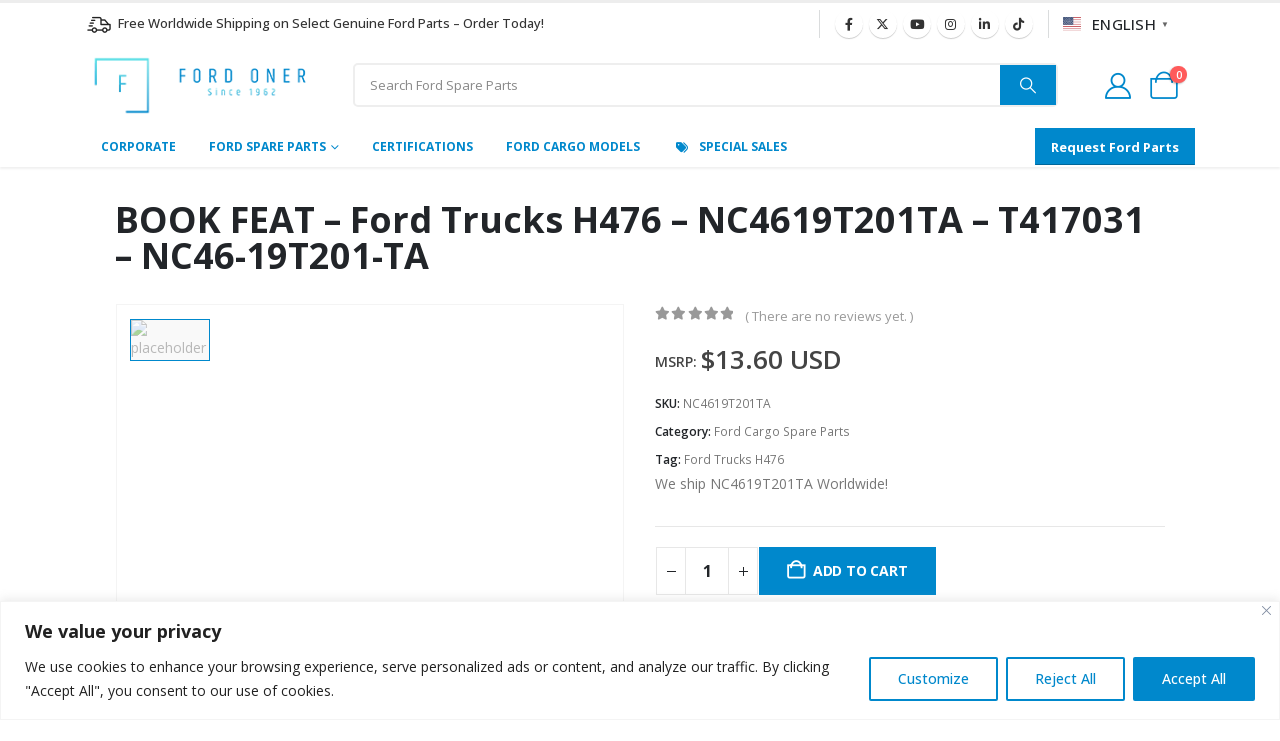

--- FILE ---
content_type: text/html; charset=UTF-8
request_url: https://www.fordoner.com/shop/ford-cargo-spare-parts/book-feat-ford-trucks-h476-nc4619t201ta-t417031-nc46-19t201-ta/
body_size: 40603
content:
	<!DOCTYPE html>
	<html class=""  lang="en-US" prefix="og: https://ogp.me/ns#">
	<head>
		<meta http-equiv="X-UA-Compatible" content="IE=edge" />
		<meta http-equiv="Content-Type" content="text/html; charset=UTF-8" />
		<meta name="viewport" content="width=device-width, initial-scale=1, minimum-scale=1" />

		<link rel="profile" href="https://gmpg.org/xfn/11" />
		<link rel="pingback" href="https://www.fordoner.com/xmlrpc.php" />
		<link rel="prefetch" href="https://www.fordoner.com/wp-content/plugins/woo-min-max-quantity-step-control-single/assets/js/custom.js">
<link rel="prefetch" href="https://www.fordoner.com/wp-content/plugins/woo-min-max-quantity-step-control-single/assets/css/wcmmq-front.css">

<!-- Search Engine Optimization by Rank Math - https://rankmath.com/ -->
<title>NC4619T201TA | BOOK FEAT - Ford Trucks H476 - NC4619T201TA - T417031 - NC46-19T201-TA | Ford Oner | Ford Cargo Spare Parts Wholesaler - Authorized Ford Wholesale Dealer</title>
<meta name="description" content="NC4619T201TA BOOK FEAT - Ford Trucks H476 - NC4619T201TA - T417031 - NC46-19T201-TA Ford Cargo Spare Parts Wholesaler - Authorized Ford Wholesale Dealer Ford"/>
<meta name="robots" content="follow, index, max-snippet:-1, max-video-preview:-1, max-image-preview:large"/>
<link rel="canonical" href="https://www.fordoner.com/shop/ford-cargo-spare-parts/book-feat-ford-trucks-h476-nc4619t201ta-t417031-nc46-19t201-ta/" />
<meta property="og:locale" content="en_US" />
<meta property="og:type" content="product" />
<meta property="og:title" content="NC4619T201TA | BOOK FEAT - Ford Trucks H476 - NC4619T201TA - T417031 - NC46-19T201-TA | Ford Oner | Ford Cargo Spare Parts Wholesaler - Authorized Ford Wholesale Dealer" />
<meta property="og:description" content="NC4619T201TA BOOK FEAT - Ford Trucks H476 - NC4619T201TA - T417031 - NC46-19T201-TA Ford Cargo Spare Parts Wholesaler - Authorized Ford Wholesale Dealer Ford" />
<meta property="og:url" content="https://www.fordoner.com/shop/ford-cargo-spare-parts/book-feat-ford-trucks-h476-nc4619t201ta-t417031-nc46-19t201-ta/" />
<meta property="og:site_name" content="Ford Oner" />
<meta property="og:updated_time" content="2026-01-02T20:53:07+00:00" />
<meta property="product:brand" content="Ford Cargo Spare Parts" />
<meta property="product:price:amount" content="13.6" />
<meta property="product:price:currency" content="USD" />
<meta property="product:availability" content="instock" />
<meta name="twitter:card" content="summary_large_image" />
<meta name="twitter:title" content="NC4619T201TA | BOOK FEAT - Ford Trucks H476 - NC4619T201TA - T417031 - NC46-19T201-TA | Ford Oner | Ford Cargo Spare Parts Wholesaler - Authorized Ford Wholesale Dealer" />
<meta name="twitter:description" content="NC4619T201TA BOOK FEAT - Ford Trucks H476 - NC4619T201TA - T417031 - NC46-19T201-TA Ford Cargo Spare Parts Wholesaler - Authorized Ford Wholesale Dealer Ford" />
<meta name="twitter:site" content="@fordoner" />
<meta name="twitter:creator" content="@fordoner" />
<meta name="twitter:label1" content="Price" />
<meta name="twitter:data1" content="&#036;13.60" />
<meta name="twitter:label2" content="Availability" />
<meta name="twitter:data2" content="In stock" />
<script type="application/ld+json" class="rank-math-schema">{"@context":"https://schema.org","@graph":[{"@type":"Place","@id":"https://www.fordoner.com/#place","geo":{"@type":"GeoCoordinates","latitude":"38.431985288737664","longitude":" 27.177908616289468"},"hasMap":"https://www.google.com/maps/search/?api=1&amp;query=38.431985288737664, 27.177908616289468","address":{"@type":"PostalAddress","streetAddress":"2828 Sokak #46, 1. Sanayi Sitesi","addressLocality":"Izmir","postalCode":"35110","addressCountry":"Turkiye"}},{"@type":["AutoPartsStore","Organization"],"@id":"https://www.fordoner.com/#organization","name":"Ford Oner","url":"https://fordoner.com","sameAs":["https://www.facebook.com/fordoner","https://twitter.com/fordoner"],"email":"info@fordoner.com","address":{"@type":"PostalAddress","streetAddress":"2828 Sokak #46, 1. Sanayi Sitesi","addressLocality":"Izmir","postalCode":"35110","addressCountry":"Turkiye"},"logo":{"@type":"ImageObject","@id":"https://www.fordoner.com/#logo","url":"https://fordoner.com/wp-content/uploads/2023/08/logo-porto-112-112-rankmath.jpg","contentUrl":"https://fordoner.com/wp-content/uploads/2023/08/logo-porto-112-112-rankmath.jpg","caption":"Ford Oner","inLanguage":"en-US","width":"112","height":"112"},"priceRange":"$","openingHours":["Monday,Tuesday,Wednesday,Thursday,Friday 08:30-17:30"],"location":{"@id":"https://www.fordoner.com/#place"},"image":{"@id":"https://www.fordoner.com/#logo"},"telephone":"+902324339791"},{"@type":"WebSite","@id":"https://www.fordoner.com/#website","url":"https://www.fordoner.com","name":"Ford Oner","publisher":{"@id":"https://www.fordoner.com/#organization"},"inLanguage":"en-US"},{"@type":"ItemPage","@id":"https://www.fordoner.com/shop/ford-cargo-spare-parts/book-feat-ford-trucks-h476-nc4619t201ta-t417031-nc46-19t201-ta/#webpage","url":"https://www.fordoner.com/shop/ford-cargo-spare-parts/book-feat-ford-trucks-h476-nc4619t201ta-t417031-nc46-19t201-ta/","name":"NC4619T201TA | BOOK FEAT - Ford Trucks H476 - NC4619T201TA - T417031 - NC46-19T201-TA | Ford Oner | Ford Cargo Spare Parts Wholesaler - Authorized Ford Wholesale Dealer","datePublished":"2023-07-30T14:39:04+00:00","dateModified":"2026-01-02T20:53:07+00:00","isPartOf":{"@id":"https://www.fordoner.com/#website"},"inLanguage":"en-US"},{"@type":"Product","brand":{"@type":"Brand","name":"Ford Cargo Spare Parts"},"name":"NC4619T201TA | BOOK FEAT - Ford Trucks H476 - NC4619T201TA - T417031 - NC46-19T201-TA | Ford Oner | Ford Cargo Spare Parts Wholesaler - Authorized Ford Wholesale Dealer","description":"NC4619T201TA BOOK FEAT - Ford Trucks H476 - NC4619T201TA - T417031 - NC46-19T201-TA Ford Cargo Spare Parts Wholesaler - Authorized Ford Wholesale Dealer Ford Oner","sku":"NC4619T201TA","category":"Ford Cargo Spare Parts","mainEntityOfPage":{"@id":"https://www.fordoner.com/shop/ford-cargo-spare-parts/book-feat-ford-trucks-h476-nc4619t201ta-t417031-nc46-19t201-ta/#webpage"},"weight":{"@type":"QuantitativeValue","unitCode":"KGM","value":"1"},"height":{"@type":"QuantitativeValue","unitCode":"MMT","value":"1"},"width":{"@type":"QuantitativeValue","unitCode":"MMT","value":"1"},"depth":{"@type":"QuantitativeValue","unitCode":"MMT","value":"1"},"offers":{"@type":"Offer","price":"13.60","priceCurrency":"USD","priceValidUntil":"2027-12-31","availability":"http://schema.org/InStock","itemCondition":"NewCondition","url":"https://www.fordoner.com/shop/ford-cargo-spare-parts/book-feat-ford-trucks-h476-nc4619t201ta-t417031-nc46-19t201-ta/","seller":{"@type":"Organization","@id":"https://www.fordoner.com/","name":"Ford Oner","url":"https://www.fordoner.com","logo":"https://fordoner.com/wp-content/uploads/2023/08/logo-porto-112-112-rankmath.jpg"},"priceSpecification":{"price":"13.6","priceCurrency":"USD","valueAddedTaxIncluded":"false"}},"@id":"https://www.fordoner.com/shop/ford-cargo-spare-parts/book-feat-ford-trucks-h476-nc4619t201ta-t417031-nc46-19t201-ta/#richSnippet"}]}</script>
<!-- /Rank Math WordPress SEO plugin -->

<link rel='dns-prefetch' href='//www.googletagmanager.com' />
<link rel="alternate" type="application/rss+xml" title="Ford Oner &raquo; Feed" href="https://www.fordoner.com/feed/" />
<link rel="alternate" type="application/rss+xml" title="Ford Oner &raquo; Comments Feed" href="https://www.fordoner.com/comments/feed/" />
<link rel="alternate" type="application/rss+xml" title="Ford Oner &raquo; BOOK FEAT &#8211; Ford Trucks H476 &#8211; NC4619T201TA &#8211; T417031 &#8211; NC46-19T201-TA Comments Feed" href="https://www.fordoner.com/shop/ford-cargo-spare-parts/book-feat-ford-trucks-h476-nc4619t201ta-t417031-nc46-19t201-ta/feed/" />
<link rel="alternate" title="oEmbed (JSON)" type="application/json+oembed" href="https://www.fordoner.com/wp-json/oembed/1.0/embed?url=https%3A%2F%2Fwww.fordoner.com%2Fshop%2Fford-cargo-spare-parts%2Fbook-feat-ford-trucks-h476-nc4619t201ta-t417031-nc46-19t201-ta%2F" />
<link rel="alternate" title="oEmbed (XML)" type="text/xml+oembed" href="https://www.fordoner.com/wp-json/oembed/1.0/embed?url=https%3A%2F%2Fwww.fordoner.com%2Fshop%2Fford-cargo-spare-parts%2Fbook-feat-ford-trucks-h476-nc4619t201ta-t417031-nc46-19t201-ta%2F&#038;format=xml" />
		<link rel="shortcut icon" href="//www.fordoner.com/wp-content/uploads/2024/04/4141776_ford_logo_icon.png" type="image/x-icon" />
				<link rel="apple-touch-icon" href="//www.fordoner.com/wp-content/uploads/2026/01/ford-oner-logo-2026-canva-60.png" />
				<link rel="apple-touch-icon" sizes="120x120" href="//www.fordoner.com/wp-content/uploads/2026/01/ford-oner-logo-2026-canva-120.png" />
				<link rel="apple-touch-icon" sizes="76x76" href="//www.fordoner.com/wp-content/uploads/2026/01/ford-oner-logo-2026-canva-76.png" />
				<link rel="apple-touch-icon" sizes="152x152" href="//www.fordoner.com/wp-content/uploads/2026/01/ford-oner-logo-2026-canva-152.png" />
		<style id='wp-img-auto-sizes-contain-inline-css'>
img:is([sizes=auto i],[sizes^="auto," i]){contain-intrinsic-size:3000px 1500px}
/*# sourceURL=wp-img-auto-sizes-contain-inline-css */
</style>

<link rel='stylesheet' id='afreg-front-css-css' href='https://www.fordoner.com/wp-content/plugins/user-registration-plugin-for-woocommerce/front/css/afreg_front.css?ver=1.0' media='all' />
<link rel='stylesheet' id='color-spectrum-css-css' href='https://www.fordoner.com/wp-content/plugins/user-registration-plugin-for-woocommerce/front/css/afreg_color_spectrum.css?ver=1.0' media='all' />
<link rel='stylesheet' id='wp-block-library-css' href='https://www.fordoner.com/wp-includes/css/dist/block-library/style.min.css?ver=6.9' media='all' />
<style id='wp-block-library-theme-inline-css'>
.wp-block-audio :where(figcaption){color:#555;font-size:13px;text-align:center}.is-dark-theme .wp-block-audio :where(figcaption){color:#ffffffa6}.wp-block-audio{margin:0 0 1em}.wp-block-code{border:1px solid #ccc;border-radius:4px;font-family:Menlo,Consolas,monaco,monospace;padding:.8em 1em}.wp-block-embed :where(figcaption){color:#555;font-size:13px;text-align:center}.is-dark-theme .wp-block-embed :where(figcaption){color:#ffffffa6}.wp-block-embed{margin:0 0 1em}.blocks-gallery-caption{color:#555;font-size:13px;text-align:center}.is-dark-theme .blocks-gallery-caption{color:#ffffffa6}:root :where(.wp-block-image figcaption){color:#555;font-size:13px;text-align:center}.is-dark-theme :root :where(.wp-block-image figcaption){color:#ffffffa6}.wp-block-image{margin:0 0 1em}.wp-block-pullquote{border-bottom:4px solid;border-top:4px solid;color:currentColor;margin-bottom:1.75em}.wp-block-pullquote :where(cite),.wp-block-pullquote :where(footer),.wp-block-pullquote__citation{color:currentColor;font-size:.8125em;font-style:normal;text-transform:uppercase}.wp-block-quote{border-left:.25em solid;margin:0 0 1.75em;padding-left:1em}.wp-block-quote cite,.wp-block-quote footer{color:currentColor;font-size:.8125em;font-style:normal;position:relative}.wp-block-quote:where(.has-text-align-right){border-left:none;border-right:.25em solid;padding-left:0;padding-right:1em}.wp-block-quote:where(.has-text-align-center){border:none;padding-left:0}.wp-block-quote.is-large,.wp-block-quote.is-style-large,.wp-block-quote:where(.is-style-plain){border:none}.wp-block-search .wp-block-search__label{font-weight:700}.wp-block-search__button{border:1px solid #ccc;padding:.375em .625em}:where(.wp-block-group.has-background){padding:1.25em 2.375em}.wp-block-separator.has-css-opacity{opacity:.4}.wp-block-separator{border:none;border-bottom:2px solid;margin-left:auto;margin-right:auto}.wp-block-separator.has-alpha-channel-opacity{opacity:1}.wp-block-separator:not(.is-style-wide):not(.is-style-dots){width:100px}.wp-block-separator.has-background:not(.is-style-dots){border-bottom:none;height:1px}.wp-block-separator.has-background:not(.is-style-wide):not(.is-style-dots){height:2px}.wp-block-table{margin:0 0 1em}.wp-block-table td,.wp-block-table th{word-break:normal}.wp-block-table :where(figcaption){color:#555;font-size:13px;text-align:center}.is-dark-theme .wp-block-table :where(figcaption){color:#ffffffa6}.wp-block-video :where(figcaption){color:#555;font-size:13px;text-align:center}.is-dark-theme .wp-block-video :where(figcaption){color:#ffffffa6}.wp-block-video{margin:0 0 1em}:root :where(.wp-block-template-part.has-background){margin-bottom:0;margin-top:0;padding:1.25em 2.375em}
/*# sourceURL=/wp-includes/css/dist/block-library/theme.min.css */
</style>
<style id='classic-theme-styles-inline-css'>
/*! This file is auto-generated */
.wp-block-button__link{color:#fff;background-color:#32373c;border-radius:9999px;box-shadow:none;text-decoration:none;padding:calc(.667em + 2px) calc(1.333em + 2px);font-size:1.125em}.wp-block-file__button{background:#32373c;color:#fff;text-decoration:none}
/*# sourceURL=/wp-includes/css/classic-themes.min.css */
</style>
<style id='global-styles-inline-css'>
:root{--wp--preset--aspect-ratio--square: 1;--wp--preset--aspect-ratio--4-3: 4/3;--wp--preset--aspect-ratio--3-4: 3/4;--wp--preset--aspect-ratio--3-2: 3/2;--wp--preset--aspect-ratio--2-3: 2/3;--wp--preset--aspect-ratio--16-9: 16/9;--wp--preset--aspect-ratio--9-16: 9/16;--wp--preset--color--black: #000000;--wp--preset--color--cyan-bluish-gray: #abb8c3;--wp--preset--color--white: #ffffff;--wp--preset--color--pale-pink: #f78da7;--wp--preset--color--vivid-red: #cf2e2e;--wp--preset--color--luminous-vivid-orange: #ff6900;--wp--preset--color--luminous-vivid-amber: #fcb900;--wp--preset--color--light-green-cyan: #7bdcb5;--wp--preset--color--vivid-green-cyan: #00d084;--wp--preset--color--pale-cyan-blue: #8ed1fc;--wp--preset--color--vivid-cyan-blue: #0693e3;--wp--preset--color--vivid-purple: #9b51e0;--wp--preset--color--primary: var(--porto-primary-color);--wp--preset--color--secondary: var(--porto-secondary-color);--wp--preset--color--tertiary: var(--porto-tertiary-color);--wp--preset--color--quaternary: var(--porto-quaternary-color);--wp--preset--color--dark: var(--porto-dark-color);--wp--preset--color--light: var(--porto-light-color);--wp--preset--color--primary-hover: var(--porto-primary-light-5);--wp--preset--gradient--vivid-cyan-blue-to-vivid-purple: linear-gradient(135deg,rgb(6,147,227) 0%,rgb(155,81,224) 100%);--wp--preset--gradient--light-green-cyan-to-vivid-green-cyan: linear-gradient(135deg,rgb(122,220,180) 0%,rgb(0,208,130) 100%);--wp--preset--gradient--luminous-vivid-amber-to-luminous-vivid-orange: linear-gradient(135deg,rgb(252,185,0) 0%,rgb(255,105,0) 100%);--wp--preset--gradient--luminous-vivid-orange-to-vivid-red: linear-gradient(135deg,rgb(255,105,0) 0%,rgb(207,46,46) 100%);--wp--preset--gradient--very-light-gray-to-cyan-bluish-gray: linear-gradient(135deg,rgb(238,238,238) 0%,rgb(169,184,195) 100%);--wp--preset--gradient--cool-to-warm-spectrum: linear-gradient(135deg,rgb(74,234,220) 0%,rgb(151,120,209) 20%,rgb(207,42,186) 40%,rgb(238,44,130) 60%,rgb(251,105,98) 80%,rgb(254,248,76) 100%);--wp--preset--gradient--blush-light-purple: linear-gradient(135deg,rgb(255,206,236) 0%,rgb(152,150,240) 100%);--wp--preset--gradient--blush-bordeaux: linear-gradient(135deg,rgb(254,205,165) 0%,rgb(254,45,45) 50%,rgb(107,0,62) 100%);--wp--preset--gradient--luminous-dusk: linear-gradient(135deg,rgb(255,203,112) 0%,rgb(199,81,192) 50%,rgb(65,88,208) 100%);--wp--preset--gradient--pale-ocean: linear-gradient(135deg,rgb(255,245,203) 0%,rgb(182,227,212) 50%,rgb(51,167,181) 100%);--wp--preset--gradient--electric-grass: linear-gradient(135deg,rgb(202,248,128) 0%,rgb(113,206,126) 100%);--wp--preset--gradient--midnight: linear-gradient(135deg,rgb(2,3,129) 0%,rgb(40,116,252) 100%);--wp--preset--font-size--small: 13px;--wp--preset--font-size--medium: 20px;--wp--preset--font-size--large: 36px;--wp--preset--font-size--x-large: 42px;--wp--preset--spacing--20: 0.44rem;--wp--preset--spacing--30: 0.67rem;--wp--preset--spacing--40: 1rem;--wp--preset--spacing--50: 1.5rem;--wp--preset--spacing--60: 2.25rem;--wp--preset--spacing--70: 3.38rem;--wp--preset--spacing--80: 5.06rem;--wp--preset--shadow--natural: 6px 6px 9px rgba(0, 0, 0, 0.2);--wp--preset--shadow--deep: 12px 12px 50px rgba(0, 0, 0, 0.4);--wp--preset--shadow--sharp: 6px 6px 0px rgba(0, 0, 0, 0.2);--wp--preset--shadow--outlined: 6px 6px 0px -3px rgb(255, 255, 255), 6px 6px rgb(0, 0, 0);--wp--preset--shadow--crisp: 6px 6px 0px rgb(0, 0, 0);}:where(.is-layout-flex){gap: 0.5em;}:where(.is-layout-grid){gap: 0.5em;}body .is-layout-flex{display: flex;}.is-layout-flex{flex-wrap: wrap;align-items: center;}.is-layout-flex > :is(*, div){margin: 0;}body .is-layout-grid{display: grid;}.is-layout-grid > :is(*, div){margin: 0;}:where(.wp-block-columns.is-layout-flex){gap: 2em;}:where(.wp-block-columns.is-layout-grid){gap: 2em;}:where(.wp-block-post-template.is-layout-flex){gap: 1.25em;}:where(.wp-block-post-template.is-layout-grid){gap: 1.25em;}.has-black-color{color: var(--wp--preset--color--black) !important;}.has-cyan-bluish-gray-color{color: var(--wp--preset--color--cyan-bluish-gray) !important;}.has-white-color{color: var(--wp--preset--color--white) !important;}.has-pale-pink-color{color: var(--wp--preset--color--pale-pink) !important;}.has-vivid-red-color{color: var(--wp--preset--color--vivid-red) !important;}.has-luminous-vivid-orange-color{color: var(--wp--preset--color--luminous-vivid-orange) !important;}.has-luminous-vivid-amber-color{color: var(--wp--preset--color--luminous-vivid-amber) !important;}.has-light-green-cyan-color{color: var(--wp--preset--color--light-green-cyan) !important;}.has-vivid-green-cyan-color{color: var(--wp--preset--color--vivid-green-cyan) !important;}.has-pale-cyan-blue-color{color: var(--wp--preset--color--pale-cyan-blue) !important;}.has-vivid-cyan-blue-color{color: var(--wp--preset--color--vivid-cyan-blue) !important;}.has-vivid-purple-color{color: var(--wp--preset--color--vivid-purple) !important;}.has-black-background-color{background-color: var(--wp--preset--color--black) !important;}.has-cyan-bluish-gray-background-color{background-color: var(--wp--preset--color--cyan-bluish-gray) !important;}.has-white-background-color{background-color: var(--wp--preset--color--white) !important;}.has-pale-pink-background-color{background-color: var(--wp--preset--color--pale-pink) !important;}.has-vivid-red-background-color{background-color: var(--wp--preset--color--vivid-red) !important;}.has-luminous-vivid-orange-background-color{background-color: var(--wp--preset--color--luminous-vivid-orange) !important;}.has-luminous-vivid-amber-background-color{background-color: var(--wp--preset--color--luminous-vivid-amber) !important;}.has-light-green-cyan-background-color{background-color: var(--wp--preset--color--light-green-cyan) !important;}.has-vivid-green-cyan-background-color{background-color: var(--wp--preset--color--vivid-green-cyan) !important;}.has-pale-cyan-blue-background-color{background-color: var(--wp--preset--color--pale-cyan-blue) !important;}.has-vivid-cyan-blue-background-color{background-color: var(--wp--preset--color--vivid-cyan-blue) !important;}.has-vivid-purple-background-color{background-color: var(--wp--preset--color--vivid-purple) !important;}.has-black-border-color{border-color: var(--wp--preset--color--black) !important;}.has-cyan-bluish-gray-border-color{border-color: var(--wp--preset--color--cyan-bluish-gray) !important;}.has-white-border-color{border-color: var(--wp--preset--color--white) !important;}.has-pale-pink-border-color{border-color: var(--wp--preset--color--pale-pink) !important;}.has-vivid-red-border-color{border-color: var(--wp--preset--color--vivid-red) !important;}.has-luminous-vivid-orange-border-color{border-color: var(--wp--preset--color--luminous-vivid-orange) !important;}.has-luminous-vivid-amber-border-color{border-color: var(--wp--preset--color--luminous-vivid-amber) !important;}.has-light-green-cyan-border-color{border-color: var(--wp--preset--color--light-green-cyan) !important;}.has-vivid-green-cyan-border-color{border-color: var(--wp--preset--color--vivid-green-cyan) !important;}.has-pale-cyan-blue-border-color{border-color: var(--wp--preset--color--pale-cyan-blue) !important;}.has-vivid-cyan-blue-border-color{border-color: var(--wp--preset--color--vivid-cyan-blue) !important;}.has-vivid-purple-border-color{border-color: var(--wp--preset--color--vivid-purple) !important;}.has-vivid-cyan-blue-to-vivid-purple-gradient-background{background: var(--wp--preset--gradient--vivid-cyan-blue-to-vivid-purple) !important;}.has-light-green-cyan-to-vivid-green-cyan-gradient-background{background: var(--wp--preset--gradient--light-green-cyan-to-vivid-green-cyan) !important;}.has-luminous-vivid-amber-to-luminous-vivid-orange-gradient-background{background: var(--wp--preset--gradient--luminous-vivid-amber-to-luminous-vivid-orange) !important;}.has-luminous-vivid-orange-to-vivid-red-gradient-background{background: var(--wp--preset--gradient--luminous-vivid-orange-to-vivid-red) !important;}.has-very-light-gray-to-cyan-bluish-gray-gradient-background{background: var(--wp--preset--gradient--very-light-gray-to-cyan-bluish-gray) !important;}.has-cool-to-warm-spectrum-gradient-background{background: var(--wp--preset--gradient--cool-to-warm-spectrum) !important;}.has-blush-light-purple-gradient-background{background: var(--wp--preset--gradient--blush-light-purple) !important;}.has-blush-bordeaux-gradient-background{background: var(--wp--preset--gradient--blush-bordeaux) !important;}.has-luminous-dusk-gradient-background{background: var(--wp--preset--gradient--luminous-dusk) !important;}.has-pale-ocean-gradient-background{background: var(--wp--preset--gradient--pale-ocean) !important;}.has-electric-grass-gradient-background{background: var(--wp--preset--gradient--electric-grass) !important;}.has-midnight-gradient-background{background: var(--wp--preset--gradient--midnight) !important;}.has-small-font-size{font-size: var(--wp--preset--font-size--small) !important;}.has-medium-font-size{font-size: var(--wp--preset--font-size--medium) !important;}.has-large-font-size{font-size: var(--wp--preset--font-size--large) !important;}.has-x-large-font-size{font-size: var(--wp--preset--font-size--x-large) !important;}
:where(.wp-block-post-template.is-layout-flex){gap: 1.25em;}:where(.wp-block-post-template.is-layout-grid){gap: 1.25em;}
:where(.wp-block-term-template.is-layout-flex){gap: 1.25em;}:where(.wp-block-term-template.is-layout-grid){gap: 1.25em;}
:where(.wp-block-columns.is-layout-flex){gap: 2em;}:where(.wp-block-columns.is-layout-grid){gap: 2em;}
:root :where(.wp-block-pullquote){font-size: 1.5em;line-height: 1.6;}
/*# sourceURL=global-styles-inline-css */
</style>
<link rel='stylesheet' id='awwlm-frontend-css' href='https://www.fordoner.com/wp-content/plugins/aco-wishlist-for-woocommerce/assets/css/frontend.css?ver=1.1.23' media='all' />
<link rel='stylesheet' id='wdp-style-css' href='https://www.fordoner.com/wp-content/plugins/aco-woo-dynamic-pricing/assets/css/frontend.css?ver=4.5.10' media='all' />
<link rel='stylesheet' id='ets_woo_qa_style_css-css' href='https://www.fordoner.com/wp-content/plugins/product-questions-answers-for-woocommerce/asset/css/ets_woo_qa_style.css?ver=1.0' media='all' />
<link rel='stylesheet' id='photoswipe-css' href='https://www.fordoner.com/wp-content/plugins/woocommerce/assets/css/photoswipe/photoswipe.min.css?ver=10.4.3' media='all' />
<link rel='stylesheet' id='photoswipe-default-skin-css' href='https://www.fordoner.com/wp-content/plugins/woocommerce/assets/css/photoswipe/default-skin/default-skin.min.css?ver=10.4.3' media='all' />
<style id='woocommerce-inline-inline-css'>
.woocommerce form .form-row .required { visibility: visible; }
/*# sourceURL=woocommerce-inline-inline-css */
</style>
<link rel='stylesheet' id='porto-fs-progress-bar-css' href='https://www.fordoner.com/wp-content/themes/porto/inc/lib/woocommerce-shipping-progress-bar/shipping-progress-bar.css?ver=7.7.2' media='all' />
<link rel='stylesheet' id='wcmmq-front-style-css' href='https://www.fordoner.com/wp-content/plugins/woo-min-max-quantity-step-control-single/assets/css/wcmmq-front.css?ver=7.0.4.1.1764797654' media='all' />
<link rel='stylesheet' id='porto-css-vars-css' href='https://www.fordoner.com/wp-content/uploads/porto_styles/theme_css_vars.css?ver=7.7.2' media='all' />
<link rel='stylesheet' id='elementor-icons-css' href='https://www.fordoner.com/wp-content/plugins/elementor/assets/lib/eicons/css/elementor-icons.min.css?ver=5.45.0' media='all' />
<link rel='stylesheet' id='elementor-frontend-css' href='https://www.fordoner.com/wp-content/uploads/elementor/css/custom-frontend.min.css?ver=1768469655' media='all' />
<link rel='stylesheet' id='elementor-post-113390-css' href='https://www.fordoner.com/wp-content/uploads/elementor/css/post-113390.css?ver=1768469746' media='all' />
<link rel='stylesheet' id='uael-frontend-css' href='https://www.fordoner.com/wp-content/plugins/ultimate-elementor/assets/min-css/uael-frontend.min.css?ver=1.42.2' media='all' />
<link rel='stylesheet' id='uael-teammember-social-icons-css' href='https://www.fordoner.com/wp-content/plugins/elementor/assets/css/widget-social-icons.min.css?ver=3.24.0' media='all' />
<link rel='stylesheet' id='uael-social-share-icons-brands-css' href='https://www.fordoner.com/wp-content/plugins/elementor/assets/lib/font-awesome/css/brands.css?ver=5.15.3' media='all' />
<link rel='stylesheet' id='uael-social-share-icons-fontawesome-css' href='https://www.fordoner.com/wp-content/plugins/elementor/assets/lib/font-awesome/css/fontawesome.css?ver=5.15.3' media='all' />
<link rel='stylesheet' id='uael-nav-menu-icons-css' href='https://www.fordoner.com/wp-content/plugins/elementor/assets/lib/font-awesome/css/solid.css?ver=5.15.3' media='all' />
<link rel='stylesheet' id='bootstrap-css' href='https://www.fordoner.com/wp-content/uploads/porto_styles/bootstrap.css?ver=7.7.2' media='all' />
<link rel='stylesheet' id='porto-plugins-css' href='https://www.fordoner.com/wp-content/themes/porto/css/plugins.css?ver=7.7.2' media='all' />
<link rel='stylesheet' id='porto-theme-css' href='https://www.fordoner.com/wp-content/themes/porto/css/theme.css?ver=7.7.2' media='all' />
<link rel='stylesheet' id='porto-blog-legacy-css' href='https://www.fordoner.com/wp-content/themes/porto/css/part/blog-legacy.css?ver=7.7.2' media='all' />
<link rel='stylesheet' id='porto-side-menu-css' href='https://www.fordoner.com/wp-content/themes/porto/css/part/side-slide.css?ver=7.7.2' media='all' />
<link rel='stylesheet' id='porto-header-shop-css' href='https://www.fordoner.com/wp-content/themes/porto/css/part/header-shop.css?ver=7.7.2' media='all' />
<link rel='stylesheet' id='porto-header-legacy-css' href='https://www.fordoner.com/wp-content/themes/porto/css/part/header-legacy.css?ver=7.7.2' media='all' />
<link rel='stylesheet' id='porto-footer-legacy-css' href='https://www.fordoner.com/wp-content/themes/porto/css/part/footer-legacy.css?ver=7.7.2' media='all' />
<link rel='stylesheet' id='porto-side-nav-panel-css' href='https://www.fordoner.com/wp-content/themes/porto/css/part/side-nav-panel.css?ver=7.7.2' media='all' />
<link rel='stylesheet' id='porto-footer-ribbon-css' href='https://www.fordoner.com/wp-content/themes/porto/css/part/footer-ribbon.css?ver=7.7.2' media='all' />
<link rel='stylesheet' id='porto-media-mobile-sidebar-css' href='https://www.fordoner.com/wp-content/themes/porto/css/part/media-mobile-sidebar.css?ver=7.7.2' media='(max-width:991px)' />
<link rel='stylesheet' id='porto-theme-portfolio-css' href='https://www.fordoner.com/wp-content/themes/porto/css/theme_portfolio.css?ver=7.7.2' media='all' />
<link rel='stylesheet' id='porto-shortcodes-css' href='https://www.fordoner.com/wp-content/uploads/porto_styles/shortcodes.css?ver=7.7.2' media='all' />
<link rel='stylesheet' id='porto-theme-shop-css' href='https://www.fordoner.com/wp-content/themes/porto/css/theme_shop.css?ver=7.7.2' media='all' />
<link rel='stylesheet' id='porto-only-product-css' href='https://www.fordoner.com/wp-content/themes/porto/css/part/only-product.css?ver=7.7.2' media='all' />
<link rel='stylesheet' id='porto-shop-legacy-css' href='https://www.fordoner.com/wp-content/themes/porto/css/part/shop-legacy.css?ver=7.7.2' media='all' />
<link rel='stylesheet' id='porto-shop-sidebar-base-css' href='https://www.fordoner.com/wp-content/themes/porto/css/part/shop-sidebar-base.css?ver=7.7.2' media='all' />
<link rel='stylesheet' id='porto-theme-elementor-css' href='https://www.fordoner.com/wp-content/themes/porto/css/theme_elementor.css?ver=7.7.2' media='all' />
<link rel='stylesheet' id='porto-dynamic-style-css' href='https://www.fordoner.com/wp-content/uploads/porto_styles/dynamic_style.css?ver=7.7.2' media='all' />
<link rel='stylesheet' id='porto-type-builder-css' href='https://www.fordoner.com/wp-content/plugins/porto-functionality/builders/assets/type-builder.css?ver=3.7.2' media='all' />
<link rel='stylesheet' id='porto-sp-layout-css' href='https://www.fordoner.com/wp-content/themes/porto/css/theme/shop/single-product/builder.css?ver=7.7.2' media='all' />
<link rel='stylesheet' id='elementor-post-56-css' href='https://www.fordoner.com/wp-content/uploads/elementor/css/post-56.css?ver=7.7.2' media='all' />
<link rel='stylesheet' id='e-animation-fadeIn-css' href='https://www.fordoner.com/wp-content/plugins/elementor/assets/lib/animations/styles/fadeIn.min.css?ver=3.34.1' media='all' />
<link rel='stylesheet' id='widget-image-css' href='https://www.fordoner.com/wp-content/plugins/elementor/assets/css/widget-image.min.css?ver=3.34.1' media='all' />
<link rel='stylesheet' id='e-animation-pulse-css' href='https://www.fordoner.com/wp-content/plugins/elementor/assets/lib/animations/styles/e-animation-pulse.min.css?ver=3.34.1' media='all' />
<link rel='stylesheet' id='widget-star-rating-css' href='https://www.fordoner.com/wp-content/uploads/elementor/css/custom-widget-star-rating.min.css?ver=1768469656' media='all' />
<link rel='stylesheet' id='widget-heading-css' href='https://www.fordoner.com/wp-content/plugins/elementor/assets/css/widget-heading.min.css?ver=3.34.1' media='all' />
<link rel='stylesheet' id='swiper-css' href='https://www.fordoner.com/wp-content/plugins/elementor/assets/lib/swiper/v8/css/swiper.min.css?ver=8.4.5' media='all' />
<link rel='stylesheet' id='e-swiper-css' href='https://www.fordoner.com/wp-content/plugins/elementor/assets/css/conditionals/e-swiper.min.css?ver=3.34.1' media='all' />
<link rel='stylesheet' id='elementor-post-221-css' href='https://www.fordoner.com/wp-content/uploads/elementor/css/post-221.css?ver=7.7.2' media='all' />
<link rel='stylesheet' id='elementor-post-113720-css' href='https://www.fordoner.com/wp-content/uploads/elementor/css/post-113720.css?ver=7.7.2' media='all' />
<link rel='stylesheet' id='widget-divider-css' href='https://www.fordoner.com/wp-content/plugins/elementor/assets/css/widget-divider.min.css?ver=3.34.1' media='all' />
<link rel='stylesheet' id='elementor-post-48-css' href='https://www.fordoner.com/wp-content/uploads/elementor/css/post-48.css?ver=7.7.2' media='all' />
<link rel='stylesheet' id='porto-style-css' href='https://www.fordoner.com/wp-content/themes/porto/style.css?ver=7.7.2' media='all' />
<style id='porto-style-inline-css'>
.side-header-narrow-bar-logo{max-width:170px}#header,.sticky-header .header-main.sticky{border-top:3px solid #ededed}@media (min-width:992px){}.page-top ul.breadcrumb > li.home{display:inline-block}.page-top ul.breadcrumb > li.home a{position:relative;width:1em;text-indent:-9999px}.page-top ul.breadcrumb > li.home a:after{content:"\e883";font-family:'porto';float:left;text-indent:0}.product-images .img-thumbnail .inner,.product-images .img-thumbnail .inner img{-webkit-transform:none;transform:none}.sticky-product{position:fixed;top:0;left:0;width:100%;z-index:1001;background-color:#fff;box-shadow:0 3px 5px rgba(0,0,0,0.08);padding:15px 0}.sticky-product.pos-bottom{top:auto;bottom:var(--porto-icon-menus-mobile,0);box-shadow:0 -3px 5px rgba(0,0,0,0.08)}.sticky-product .container{display:-ms-flexbox;display:flex;-ms-flex-align:center;align-items:center;-ms-flex-wrap:wrap;flex-wrap:wrap}.sticky-product .sticky-image{max-width:60px;margin-right:15px}.sticky-product .add-to-cart{-ms-flex:1;flex:1;text-align:right;margin-top:5px}.sticky-product .product-name{font-size:16px;font-weight:600;line-height:inherit;margin-bottom:0}.sticky-product .sticky-detail{line-height:1.5;display:-ms-flexbox;display:flex}.sticky-product .star-rating{margin:5px 15px;font-size:1em}.sticky-product .availability{padding-top:2px}.sticky-product .sticky-detail .price{font-family:Open Sans,Open Sans,sans-serif;font-weight:400;margin-bottom:0;font-size:1.3em;line-height:1.5}.sticky-product.pos-top:not(.hide){top:0;opacity:1;visibility:visible;transform:translate3d( 0,0,0 )}.sticky-product.pos-top.scroll-down{opacity:0 !important;visibility:hidden;transform:translate3d( 0,-100%,0 )}.sticky-product.sticky-ready{transition:left .3s,visibility 0.3s,opacity 0.3s,transform 0.3s,top 0.3s ease}.sticky-product .quantity.extra-type{display:none}@media (min-width:992px){body.single-product .sticky-product .container{padding-left:calc(var(--porto-grid-gutter-width) / 2);padding-right:calc(var(--porto-grid-gutter-width) / 2)}}.sticky-product .container{padding-left:var(--porto-fluid-spacing);padding-right:var(--porto-fluid-spacing)}@media (max-width:768px){.sticky-product .sticky-image,.sticky-product .sticky-detail,.sticky-product{display:none}.sticky-product.show-mobile{display:block;padding-top:10px;padding-bottom:10px}.sticky-product.show-mobile .add-to-cart{margin-top:0}.sticky-product.show-mobile .single_add_to_cart_button{margin:0;width:100%}}.ig_widget_nav_menu ul{margin:0;padding:0;float:none;list-style-type:none}.ig_price_label{font-size:14px;vertical-align:middle}li.product-outimage_aq_onimage .add-links .button{display:none !important}.igwcopy{font-size:9px !important}.fancybox-inner{position:inherit}.elementor-element.elementor-element-46c1c51.elementor-widget__width-inherit.elementor-widget.elementor-widget-porto_sidebar_menu{width:100% !important}#topcontrol{bottom:100px !important}
/*# sourceURL=porto-style-inline-css */
</style>
<link rel='stylesheet' id='porto-360-gallery-css' href='https://www.fordoner.com/wp-content/themes/porto/inc/lib/threesixty/threesixty.css?ver=7.7.2' media='all' />
<link rel='stylesheet' id='styles-child-css' href='https://www.fordoner.com/wp-content/themes/porto-child/style.css?ver=6.9' media='all' />
<link rel='stylesheet' id='elementor-icons-shared-0-css' href='https://www.fordoner.com/wp-content/plugins/elementor/assets/lib/font-awesome/css/fontawesome.min.css?ver=5.15.3' media='all' />
<link rel='stylesheet' id='elementor-icons-fa-regular-css' href='https://www.fordoner.com/wp-content/plugins/elementor/assets/lib/font-awesome/css/regular.min.css?ver=5.15.3' media='all' />
<script src="https://www.fordoner.com/wp-includes/js/jquery/jquery.min.js?ver=3.7.1" id="jquery-core-js"></script>
<script src="https://www.fordoner.com/wp-content/plugins/user-registration-plugin-for-woocommerce/front/js/afreg_front.js?ver=1.0" id="afreg-front-js-js"></script>
<script src="https://www.fordoner.com/wp-content/plugins/user-registration-plugin-for-woocommerce/front/js/afreg_color_spectrum.js?ver=1.0" id="color-spectrum-js-js"></script>
<script id="cookie-law-info-js-extra">
var _ckyConfig = {"_ipData":[],"_assetsURL":"https://www.fordoner.com/wp-content/plugins/cookie-law-info/lite/frontend/images/","_publicURL":"https://www.fordoner.com","_expiry":"365","_categories":[{"name":"Necessary","slug":"necessary","isNecessary":true,"ccpaDoNotSell":true,"cookies":[{"cookieID":"cf_clearance","domain":".fordoner.com","provider":""}],"active":true,"defaultConsent":{"gdpr":true,"ccpa":true}},{"name":"Functional","slug":"functional","isNecessary":false,"ccpaDoNotSell":true,"cookies":[],"active":true,"defaultConsent":{"gdpr":false,"ccpa":false}},{"name":"Analytics","slug":"analytics","isNecessary":false,"ccpaDoNotSell":true,"cookies":[{"cookieID":"_ga_*","domain":".fordoner.com","provider":""},{"cookieID":"_ga","domain":".fordoner.com","provider":""}],"active":true,"defaultConsent":{"gdpr":false,"ccpa":false}},{"name":"Performance","slug":"performance","isNecessary":false,"ccpaDoNotSell":true,"cookies":[],"active":true,"defaultConsent":{"gdpr":false,"ccpa":false}},{"name":"Advertisement","slug":"advertisement","isNecessary":false,"ccpaDoNotSell":true,"cookies":[],"active":true,"defaultConsent":{"gdpr":false,"ccpa":false}}],"_activeLaw":"gdpr","_rootDomain":"","_block":"1","_showBanner":"1","_bannerConfig":{"settings":{"type":"banner","preferenceCenterType":"popup","position":"bottom","applicableLaw":"gdpr"},"behaviours":{"reloadBannerOnAccept":false,"loadAnalyticsByDefault":false,"animations":{"onLoad":"animate","onHide":"sticky"}},"config":{"revisitConsent":{"status":true,"tag":"revisit-consent","position":"bottom-left","meta":{"url":"#"},"styles":{"background-color":"#0088cc"},"elements":{"title":{"type":"text","tag":"revisit-consent-title","status":true,"styles":{"color":"#0056a7"}}}},"preferenceCenter":{"toggle":{"status":true,"tag":"detail-category-toggle","type":"toggle","states":{"active":{"styles":{"background-color":"#1863DC"}},"inactive":{"styles":{"background-color":"#D0D5D2"}}}}},"categoryPreview":{"status":false,"toggle":{"status":true,"tag":"detail-category-preview-toggle","type":"toggle","states":{"active":{"styles":{"background-color":"#1863DC"}},"inactive":{"styles":{"background-color":"#D0D5D2"}}}}},"videoPlaceholder":{"status":true,"styles":{"background-color":"#000000","border-color":"#000000","color":"#ffffff"}},"readMore":{"status":false,"tag":"readmore-button","type":"link","meta":{"noFollow":true,"newTab":true},"styles":{"color":"#0088cc","background-color":"transparent","border-color":"transparent"}},"showMore":{"status":true,"tag":"show-desc-button","type":"button","styles":{"color":"#1863DC"}},"showLess":{"status":true,"tag":"hide-desc-button","type":"button","styles":{"color":"#1863DC"}},"alwaysActive":{"status":true,"tag":"always-active","styles":{"color":"#008000"}},"manualLinks":{"status":true,"tag":"manual-links","type":"link","styles":{"color":"#1863DC"}},"auditTable":{"status":true},"optOption":{"status":true,"toggle":{"status":true,"tag":"optout-option-toggle","type":"toggle","states":{"active":{"styles":{"background-color":"#1863dc"}},"inactive":{"styles":{"background-color":"#FFFFFF"}}}}}}},"_version":"3.3.9.1","_logConsent":"1","_tags":[{"tag":"accept-button","styles":{"color":"#FFFFFF","background-color":"#0088cc","border-color":"#0088cc"}},{"tag":"reject-button","styles":{"color":"#0088cc","background-color":"transparent","border-color":"#0088cc"}},{"tag":"settings-button","styles":{"color":"#0088cc","background-color":"transparent","border-color":"#0088cc"}},{"tag":"readmore-button","styles":{"color":"#0088cc","background-color":"transparent","border-color":"transparent"}},{"tag":"donotsell-button","styles":{"color":"#1863DC","background-color":"transparent","border-color":"transparent"}},{"tag":"show-desc-button","styles":{"color":"#1863DC"}},{"tag":"hide-desc-button","styles":{"color":"#1863DC"}},{"tag":"cky-always-active","styles":[]},{"tag":"cky-link","styles":[]},{"tag":"accept-button","styles":{"color":"#FFFFFF","background-color":"#0088cc","border-color":"#0088cc"}},{"tag":"revisit-consent","styles":{"background-color":"#0088cc"}}],"_shortCodes":[{"key":"cky_readmore","content":"\u003Ca href=\"#\" class=\"cky-policy\" aria-label=\"Cookie Policy\" target=\"_blank\" rel=\"noopener\" data-cky-tag=\"readmore-button\"\u003ECookie Policy\u003C/a\u003E","tag":"readmore-button","status":false,"attributes":{"rel":"nofollow","target":"_blank"}},{"key":"cky_show_desc","content":"\u003Cbutton class=\"cky-show-desc-btn\" data-cky-tag=\"show-desc-button\" aria-label=\"Show more\"\u003EShow more\u003C/button\u003E","tag":"show-desc-button","status":true,"attributes":[]},{"key":"cky_hide_desc","content":"\u003Cbutton class=\"cky-show-desc-btn\" data-cky-tag=\"hide-desc-button\" aria-label=\"Show less\"\u003EShow less\u003C/button\u003E","tag":"hide-desc-button","status":true,"attributes":[]},{"key":"cky_optout_show_desc","content":"[cky_optout_show_desc]","tag":"optout-show-desc-button","status":true,"attributes":[]},{"key":"cky_optout_hide_desc","content":"[cky_optout_hide_desc]","tag":"optout-hide-desc-button","status":true,"attributes":[]},{"key":"cky_category_toggle_label","content":"[cky_{{status}}_category_label] [cky_preference_{{category_slug}}_title]","tag":"","status":true,"attributes":[]},{"key":"cky_enable_category_label","content":"Enable","tag":"","status":true,"attributes":[]},{"key":"cky_disable_category_label","content":"Disable","tag":"","status":true,"attributes":[]},{"key":"cky_video_placeholder","content":"\u003Cdiv class=\"video-placeholder-normal\" data-cky-tag=\"video-placeholder\" id=\"[UNIQUEID]\"\u003E\u003Cp class=\"video-placeholder-text-normal\" data-cky-tag=\"placeholder-title\"\u003EPlease accept cookies to access this content\u003C/p\u003E\u003C/div\u003E","tag":"","status":true,"attributes":[]},{"key":"cky_enable_optout_label","content":"Enable","tag":"","status":true,"attributes":[]},{"key":"cky_disable_optout_label","content":"Disable","tag":"","status":true,"attributes":[]},{"key":"cky_optout_toggle_label","content":"[cky_{{status}}_optout_label] [cky_optout_option_title]","tag":"","status":true,"attributes":[]},{"key":"cky_optout_option_title","content":"Do Not Sell or Share My Personal Information","tag":"","status":true,"attributes":[]},{"key":"cky_optout_close_label","content":"Close","tag":"","status":true,"attributes":[]},{"key":"cky_preference_close_label","content":"Close","tag":"","status":true,"attributes":[]}],"_rtl":"","_language":"en","_providersToBlock":[]};
var _ckyStyles = {"css":".cky-overlay{background: #000000; opacity: 0.4; position: fixed; top: 0; left: 0; width: 100%; height: 100%; z-index: 99999999;}.cky-hide{display: none;}.cky-btn-revisit-wrapper{display: flex; align-items: center; justify-content: center; background: #0056a7; width: 45px; height: 45px; border-radius: 50%; position: fixed; z-index: 999999; cursor: pointer;}.cky-revisit-bottom-left{bottom: 15px; left: 15px;}.cky-revisit-bottom-right{bottom: 15px; right: 15px;}.cky-btn-revisit-wrapper .cky-btn-revisit{display: flex; align-items: center; justify-content: center; background: none; border: none; cursor: pointer; position: relative; margin: 0; padding: 0;}.cky-btn-revisit-wrapper .cky-btn-revisit img{max-width: fit-content; margin: 0; height: 30px; width: 30px;}.cky-revisit-bottom-left:hover::before{content: attr(data-tooltip); position: absolute; background: #4e4b66; color: #ffffff; left: calc(100% + 7px); font-size: 12px; line-height: 16px; width: max-content; padding: 4px 8px; border-radius: 4px;}.cky-revisit-bottom-left:hover::after{position: absolute; content: \"\"; border: 5px solid transparent; left: calc(100% + 2px); border-left-width: 0; border-right-color: #4e4b66;}.cky-revisit-bottom-right:hover::before{content: attr(data-tooltip); position: absolute; background: #4e4b66; color: #ffffff; right: calc(100% + 7px); font-size: 12px; line-height: 16px; width: max-content; padding: 4px 8px; border-radius: 4px;}.cky-revisit-bottom-right:hover::after{position: absolute; content: \"\"; border: 5px solid transparent; right: calc(100% + 2px); border-right-width: 0; border-left-color: #4e4b66;}.cky-revisit-hide{display: none;}.cky-consent-container{position: fixed; width: 100%; box-sizing: border-box; z-index: 9999999;}.cky-consent-container .cky-consent-bar{background: #ffffff; border: 1px solid; padding: 16.5px 24px; box-shadow: 0 -1px 10px 0 #acabab4d;}.cky-banner-bottom{bottom: 0; left: 0;}.cky-banner-top{top: 0; left: 0;}.cky-custom-brand-logo-wrapper .cky-custom-brand-logo{width: 100px; height: auto; margin: 0 0 12px 0;}.cky-notice .cky-title{color: #212121; font-weight: 700; font-size: 18px; line-height: 24px; margin: 0 0 12px 0;}.cky-notice-group{display: flex; justify-content: space-between; align-items: center; font-size: 14px; line-height: 24px; font-weight: 400;}.cky-notice-des *,.cky-preference-content-wrapper *,.cky-accordion-header-des *,.cky-gpc-wrapper .cky-gpc-desc *{font-size: 14px;}.cky-notice-des{color: #212121; font-size: 14px; line-height: 24px; font-weight: 400;}.cky-notice-des img{height: 25px; width: 25px;}.cky-consent-bar .cky-notice-des p,.cky-gpc-wrapper .cky-gpc-desc p,.cky-preference-body-wrapper .cky-preference-content-wrapper p,.cky-accordion-header-wrapper .cky-accordion-header-des p,.cky-cookie-des-table li div:last-child p{color: inherit; margin-top: 0; overflow-wrap: break-word;}.cky-notice-des P:last-child,.cky-preference-content-wrapper p:last-child,.cky-cookie-des-table li div:last-child p:last-child,.cky-gpc-wrapper .cky-gpc-desc p:last-child{margin-bottom: 0;}.cky-notice-des a.cky-policy,.cky-notice-des button.cky-policy{font-size: 14px; color: #1863dc; white-space: nowrap; cursor: pointer; background: transparent; border: 1px solid; text-decoration: underline;}.cky-notice-des button.cky-policy{padding: 0;}.cky-notice-des a.cky-policy:focus-visible,.cky-notice-des button.cky-policy:focus-visible,.cky-preference-content-wrapper .cky-show-desc-btn:focus-visible,.cky-accordion-header .cky-accordion-btn:focus-visible,.cky-preference-header .cky-btn-close:focus-visible,.cky-switch input[type=\"checkbox\"]:focus-visible,.cky-footer-wrapper a:focus-visible,.cky-btn:focus-visible{outline: 2px solid #1863dc; outline-offset: 2px;}.cky-btn:focus:not(:focus-visible),.cky-accordion-header .cky-accordion-btn:focus:not(:focus-visible),.cky-preference-content-wrapper .cky-show-desc-btn:focus:not(:focus-visible),.cky-btn-revisit-wrapper .cky-btn-revisit:focus:not(:focus-visible),.cky-preference-header .cky-btn-close:focus:not(:focus-visible),.cky-consent-bar .cky-banner-btn-close:focus:not(:focus-visible){outline: 0;}button.cky-show-desc-btn:not(:hover):not(:active){color: #1863dc; background: transparent;}button.cky-accordion-btn:not(:hover):not(:active),button.cky-banner-btn-close:not(:hover):not(:active),button.cky-btn-close:not(:hover):not(:active),button.cky-btn-revisit:not(:hover):not(:active){background: transparent;}.cky-consent-bar button:hover,.cky-modal.cky-modal-open button:hover,.cky-consent-bar button:focus,.cky-modal.cky-modal-open button:focus{text-decoration: none;}.cky-notice-btn-wrapper{display: flex; justify-content: center; align-items: center; margin-left: 15px;}.cky-notice-btn-wrapper .cky-btn{text-shadow: none; box-shadow: none;}.cky-btn{font-size: 14px; font-family: inherit; line-height: 24px; padding: 8px 27px; font-weight: 500; margin: 0 8px 0 0; border-radius: 2px; white-space: nowrap; cursor: pointer; text-align: center; text-transform: none; min-height: 0;}.cky-btn:hover{opacity: 0.8;}.cky-btn-customize{color: #1863dc; background: transparent; border: 2px solid #1863dc;}.cky-btn-reject{color: #1863dc; background: transparent; border: 2px solid #1863dc;}.cky-btn-accept{background: #1863dc; color: #ffffff; border: 2px solid #1863dc;}.cky-btn:last-child{margin-right: 0;}@media (max-width: 768px){.cky-notice-group{display: block;}.cky-notice-btn-wrapper{margin-left: 0;}.cky-notice-btn-wrapper .cky-btn{flex: auto; max-width: 100%; margin-top: 10px; white-space: unset;}}@media (max-width: 576px){.cky-notice-btn-wrapper{flex-direction: column;}.cky-custom-brand-logo-wrapper, .cky-notice .cky-title, .cky-notice-des, .cky-notice-btn-wrapper{padding: 0 28px;}.cky-consent-container .cky-consent-bar{padding: 16.5px 0;}.cky-notice-des{max-height: 40vh; overflow-y: scroll;}.cky-notice-btn-wrapper .cky-btn{width: 100%; padding: 8px; margin-right: 0;}.cky-notice-btn-wrapper .cky-btn-accept{order: 1;}.cky-notice-btn-wrapper .cky-btn-reject{order: 3;}.cky-notice-btn-wrapper .cky-btn-customize{order: 2;}}@media (max-width: 425px){.cky-custom-brand-logo-wrapper, .cky-notice .cky-title, .cky-notice-des, .cky-notice-btn-wrapper{padding: 0 24px;}.cky-notice-btn-wrapper{flex-direction: column;}.cky-btn{width: 100%; margin: 10px 0 0 0;}.cky-notice-btn-wrapper .cky-btn-customize{order: 2;}.cky-notice-btn-wrapper .cky-btn-reject{order: 3;}.cky-notice-btn-wrapper .cky-btn-accept{order: 1; margin-top: 16px;}}@media (max-width: 352px){.cky-notice .cky-title{font-size: 16px;}.cky-notice-des *{font-size: 12px;}.cky-notice-des, .cky-btn{font-size: 12px;}}.cky-modal.cky-modal-open{display: flex; visibility: visible; -webkit-transform: translate(-50%, -50%); -moz-transform: translate(-50%, -50%); -ms-transform: translate(-50%, -50%); -o-transform: translate(-50%, -50%); transform: translate(-50%, -50%); top: 50%; left: 50%; transition: all 1s ease;}.cky-modal{box-shadow: 0 32px 68px rgba(0, 0, 0, 0.3); margin: 0 auto; position: fixed; max-width: 100%; background: #ffffff; top: 50%; box-sizing: border-box; border-radius: 6px; z-index: 999999999; color: #212121; -webkit-transform: translate(-50%, 100%); -moz-transform: translate(-50%, 100%); -ms-transform: translate(-50%, 100%); -o-transform: translate(-50%, 100%); transform: translate(-50%, 100%); visibility: hidden; transition: all 0s ease;}.cky-preference-center{max-height: 79vh; overflow: hidden; width: 845px; overflow: hidden; flex: 1 1 0; display: flex; flex-direction: column; border-radius: 6px;}.cky-preference-header{display: flex; align-items: center; justify-content: space-between; padding: 22px 24px; border-bottom: 1px solid;}.cky-preference-header .cky-preference-title{font-size: 18px; font-weight: 700; line-height: 24px;}.cky-preference-header .cky-btn-close{margin: 0; cursor: pointer; vertical-align: middle; padding: 0; background: none; border: none; width: auto; height: auto; min-height: 0; line-height: 0; text-shadow: none; box-shadow: none;}.cky-preference-header .cky-btn-close img{margin: 0; height: 10px; width: 10px;}.cky-preference-body-wrapper{padding: 0 24px; flex: 1; overflow: auto; box-sizing: border-box;}.cky-preference-content-wrapper,.cky-gpc-wrapper .cky-gpc-desc{font-size: 14px; line-height: 24px; font-weight: 400; padding: 12px 0;}.cky-preference-content-wrapper{border-bottom: 1px solid;}.cky-preference-content-wrapper img{height: 25px; width: 25px;}.cky-preference-content-wrapper .cky-show-desc-btn{font-size: 14px; font-family: inherit; color: #1863dc; text-decoration: none; line-height: 24px; padding: 0; margin: 0; white-space: nowrap; cursor: pointer; background: transparent; border-color: transparent; text-transform: none; min-height: 0; text-shadow: none; box-shadow: none;}.cky-accordion-wrapper{margin-bottom: 10px;}.cky-accordion{border-bottom: 1px solid;}.cky-accordion:last-child{border-bottom: none;}.cky-accordion .cky-accordion-item{display: flex; margin-top: 10px;}.cky-accordion .cky-accordion-body{display: none;}.cky-accordion.cky-accordion-active .cky-accordion-body{display: block; padding: 0 22px; margin-bottom: 16px;}.cky-accordion-header-wrapper{cursor: pointer; width: 100%;}.cky-accordion-item .cky-accordion-header{display: flex; justify-content: space-between; align-items: center;}.cky-accordion-header .cky-accordion-btn{font-size: 16px; font-family: inherit; color: #212121; line-height: 24px; background: none; border: none; font-weight: 700; padding: 0; margin: 0; cursor: pointer; text-transform: none; min-height: 0; text-shadow: none; box-shadow: none;}.cky-accordion-header .cky-always-active{color: #008000; font-weight: 600; line-height: 24px; font-size: 14px;}.cky-accordion-header-des{font-size: 14px; line-height: 24px; margin: 10px 0 16px 0;}.cky-accordion-chevron{margin-right: 22px; position: relative; cursor: pointer;}.cky-accordion-chevron-hide{display: none;}.cky-accordion .cky-accordion-chevron i::before{content: \"\"; position: absolute; border-right: 1.4px solid; border-bottom: 1.4px solid; border-color: inherit; height: 6px; width: 6px; -webkit-transform: rotate(-45deg); -moz-transform: rotate(-45deg); -ms-transform: rotate(-45deg); -o-transform: rotate(-45deg); transform: rotate(-45deg); transition: all 0.2s ease-in-out; top: 8px;}.cky-accordion.cky-accordion-active .cky-accordion-chevron i::before{-webkit-transform: rotate(45deg); -moz-transform: rotate(45deg); -ms-transform: rotate(45deg); -o-transform: rotate(45deg); transform: rotate(45deg);}.cky-audit-table{background: #f4f4f4; border-radius: 6px;}.cky-audit-table .cky-empty-cookies-text{color: inherit; font-size: 12px; line-height: 24px; margin: 0; padding: 10px;}.cky-audit-table .cky-cookie-des-table{font-size: 12px; line-height: 24px; font-weight: normal; padding: 15px 10px; border-bottom: 1px solid; border-bottom-color: inherit; margin: 0;}.cky-audit-table .cky-cookie-des-table:last-child{border-bottom: none;}.cky-audit-table .cky-cookie-des-table li{list-style-type: none; display: flex; padding: 3px 0;}.cky-audit-table .cky-cookie-des-table li:first-child{padding-top: 0;}.cky-cookie-des-table li div:first-child{width: 100px; font-weight: 600; word-break: break-word; word-wrap: break-word;}.cky-cookie-des-table li div:last-child{flex: 1; word-break: break-word; word-wrap: break-word; margin-left: 8px;}.cky-footer-shadow{display: block; width: 100%; height: 40px; background: linear-gradient(180deg, rgba(255, 255, 255, 0) 0%, #ffffff 100%); position: absolute; bottom: calc(100% - 1px);}.cky-footer-wrapper{position: relative;}.cky-prefrence-btn-wrapper{display: flex; flex-wrap: wrap; align-items: center; justify-content: center; padding: 22px 24px; border-top: 1px solid;}.cky-prefrence-btn-wrapper .cky-btn{flex: auto; max-width: 100%; text-shadow: none; box-shadow: none;}.cky-btn-preferences{color: #1863dc; background: transparent; border: 2px solid #1863dc;}.cky-preference-header,.cky-preference-body-wrapper,.cky-preference-content-wrapper,.cky-accordion-wrapper,.cky-accordion,.cky-accordion-wrapper,.cky-footer-wrapper,.cky-prefrence-btn-wrapper{border-color: inherit;}@media (max-width: 845px){.cky-modal{max-width: calc(100% - 16px);}}@media (max-width: 576px){.cky-modal{max-width: 100%;}.cky-preference-center{max-height: 100vh;}.cky-prefrence-btn-wrapper{flex-direction: column;}.cky-accordion.cky-accordion-active .cky-accordion-body{padding-right: 0;}.cky-prefrence-btn-wrapper .cky-btn{width: 100%; margin: 10px 0 0 0;}.cky-prefrence-btn-wrapper .cky-btn-reject{order: 3;}.cky-prefrence-btn-wrapper .cky-btn-accept{order: 1; margin-top: 0;}.cky-prefrence-btn-wrapper .cky-btn-preferences{order: 2;}}@media (max-width: 425px){.cky-accordion-chevron{margin-right: 15px;}.cky-notice-btn-wrapper{margin-top: 0;}.cky-accordion.cky-accordion-active .cky-accordion-body{padding: 0 15px;}}@media (max-width: 352px){.cky-preference-header .cky-preference-title{font-size: 16px;}.cky-preference-header{padding: 16px 24px;}.cky-preference-content-wrapper *, .cky-accordion-header-des *{font-size: 12px;}.cky-preference-content-wrapper, .cky-preference-content-wrapper .cky-show-more, .cky-accordion-header .cky-always-active, .cky-accordion-header-des, .cky-preference-content-wrapper .cky-show-desc-btn, .cky-notice-des a.cky-policy{font-size: 12px;}.cky-accordion-header .cky-accordion-btn{font-size: 14px;}}.cky-switch{display: flex;}.cky-switch input[type=\"checkbox\"]{position: relative; width: 44px; height: 24px; margin: 0; background: #d0d5d2; -webkit-appearance: none; border-radius: 50px; cursor: pointer; outline: 0; border: none; top: 0;}.cky-switch input[type=\"checkbox\"]:checked{background: #1863dc;}.cky-switch input[type=\"checkbox\"]:before{position: absolute; content: \"\"; height: 20px; width: 20px; left: 2px; bottom: 2px; border-radius: 50%; background-color: white; -webkit-transition: 0.4s; transition: 0.4s; margin: 0;}.cky-switch input[type=\"checkbox\"]:after{display: none;}.cky-switch input[type=\"checkbox\"]:checked:before{-webkit-transform: translateX(20px); -ms-transform: translateX(20px); transform: translateX(20px);}@media (max-width: 425px){.cky-switch input[type=\"checkbox\"]{width: 38px; height: 21px;}.cky-switch input[type=\"checkbox\"]:before{height: 17px; width: 17px;}.cky-switch input[type=\"checkbox\"]:checked:before{-webkit-transform: translateX(17px); -ms-transform: translateX(17px); transform: translateX(17px);}}.cky-consent-bar .cky-banner-btn-close{position: absolute; right: 9px; top: 5px; background: none; border: none; cursor: pointer; padding: 0; margin: 0; min-height: 0; line-height: 0; height: auto; width: auto; text-shadow: none; box-shadow: none;}.cky-consent-bar .cky-banner-btn-close img{height: 9px; width: 9px; margin: 0;}.cky-notice-btn-wrapper .cky-btn-do-not-sell{font-size: 14px; line-height: 24px; padding: 6px 0; margin: 0; font-weight: 500; background: none; border-radius: 2px; border: none; cursor: pointer; text-align: left; color: #1863dc; background: transparent; border-color: transparent; box-shadow: none; text-shadow: none;}.cky-consent-bar .cky-banner-btn-close:focus-visible,.cky-notice-btn-wrapper .cky-btn-do-not-sell:focus-visible,.cky-opt-out-btn-wrapper .cky-btn:focus-visible,.cky-opt-out-checkbox-wrapper input[type=\"checkbox\"].cky-opt-out-checkbox:focus-visible{outline: 2px solid #1863dc; outline-offset: 2px;}@media (max-width: 768px){.cky-notice-btn-wrapper{margin-left: 0; margin-top: 10px; justify-content: left;}.cky-notice-btn-wrapper .cky-btn-do-not-sell{padding: 0;}}@media (max-width: 352px){.cky-notice-btn-wrapper .cky-btn-do-not-sell, .cky-notice-des a.cky-policy{font-size: 12px;}}.cky-opt-out-wrapper{padding: 12px 0;}.cky-opt-out-wrapper .cky-opt-out-checkbox-wrapper{display: flex; align-items: center;}.cky-opt-out-checkbox-wrapper .cky-opt-out-checkbox-label{font-size: 16px; font-weight: 700; line-height: 24px; margin: 0 0 0 12px; cursor: pointer;}.cky-opt-out-checkbox-wrapper input[type=\"checkbox\"].cky-opt-out-checkbox{background-color: #ffffff; border: 1px solid black; width: 20px; height: 18.5px; margin: 0; -webkit-appearance: none; position: relative; display: flex; align-items: center; justify-content: center; border-radius: 2px; cursor: pointer;}.cky-opt-out-checkbox-wrapper input[type=\"checkbox\"].cky-opt-out-checkbox:checked{background-color: #1863dc; border: none;}.cky-opt-out-checkbox-wrapper input[type=\"checkbox\"].cky-opt-out-checkbox:checked::after{left: 6px; bottom: 4px; width: 7px; height: 13px; border: solid #ffffff; border-width: 0 3px 3px 0; border-radius: 2px; -webkit-transform: rotate(45deg); -ms-transform: rotate(45deg); transform: rotate(45deg); content: \"\"; position: absolute; box-sizing: border-box;}.cky-opt-out-checkbox-wrapper.cky-disabled .cky-opt-out-checkbox-label,.cky-opt-out-checkbox-wrapper.cky-disabled input[type=\"checkbox\"].cky-opt-out-checkbox{cursor: no-drop;}.cky-gpc-wrapper{margin: 0 0 0 32px;}.cky-footer-wrapper .cky-opt-out-btn-wrapper{display: flex; flex-wrap: wrap; align-items: center; justify-content: center; padding: 22px 24px;}.cky-opt-out-btn-wrapper .cky-btn{flex: auto; max-width: 100%; text-shadow: none; box-shadow: none;}.cky-opt-out-btn-wrapper .cky-btn-cancel{border: 1px solid #dedfe0; background: transparent; color: #858585;}.cky-opt-out-btn-wrapper .cky-btn-confirm{background: #1863dc; color: #ffffff; border: 1px solid #1863dc;}@media (max-width: 352px){.cky-opt-out-checkbox-wrapper .cky-opt-out-checkbox-label{font-size: 14px;}.cky-gpc-wrapper .cky-gpc-desc, .cky-gpc-wrapper .cky-gpc-desc *{font-size: 12px;}.cky-opt-out-checkbox-wrapper input[type=\"checkbox\"].cky-opt-out-checkbox{width: 16px; height: 16px;}.cky-opt-out-checkbox-wrapper input[type=\"checkbox\"].cky-opt-out-checkbox:checked::after{left: 5px; bottom: 4px; width: 3px; height: 9px;}.cky-gpc-wrapper{margin: 0 0 0 28px;}}.video-placeholder-youtube{background-size: 100% 100%; background-position: center; background-repeat: no-repeat; background-color: #b2b0b059; position: relative; display: flex; align-items: center; justify-content: center; max-width: 100%;}.video-placeholder-text-youtube{text-align: center; align-items: center; padding: 10px 16px; background-color: #000000cc; color: #ffffff; border: 1px solid; border-radius: 2px; cursor: pointer;}.video-placeholder-normal{background-image: url(\"/wp-content/plugins/cookie-law-info/lite/frontend/images/placeholder.svg\"); background-size: 80px; background-position: center; background-repeat: no-repeat; background-color: #b2b0b059; position: relative; display: flex; align-items: flex-end; justify-content: center; max-width: 100%;}.video-placeholder-text-normal{align-items: center; padding: 10px 16px; text-align: center; border: 1px solid; border-radius: 2px; cursor: pointer;}.cky-rtl{direction: rtl; text-align: right;}.cky-rtl .cky-banner-btn-close{left: 9px; right: auto;}.cky-rtl .cky-notice-btn-wrapper .cky-btn:last-child{margin-right: 8px;}.cky-rtl .cky-notice-btn-wrapper .cky-btn:first-child{margin-right: 0;}.cky-rtl .cky-notice-btn-wrapper{margin-left: 0; margin-right: 15px;}.cky-rtl .cky-prefrence-btn-wrapper .cky-btn{margin-right: 8px;}.cky-rtl .cky-prefrence-btn-wrapper .cky-btn:first-child{margin-right: 0;}.cky-rtl .cky-accordion .cky-accordion-chevron i::before{border: none; border-left: 1.4px solid; border-top: 1.4px solid; left: 12px;}.cky-rtl .cky-accordion.cky-accordion-active .cky-accordion-chevron i::before{-webkit-transform: rotate(-135deg); -moz-transform: rotate(-135deg); -ms-transform: rotate(-135deg); -o-transform: rotate(-135deg); transform: rotate(-135deg);}@media (max-width: 768px){.cky-rtl .cky-notice-btn-wrapper{margin-right: 0;}}@media (max-width: 576px){.cky-rtl .cky-notice-btn-wrapper .cky-btn:last-child{margin-right: 0;}.cky-rtl .cky-prefrence-btn-wrapper .cky-btn{margin-right: 0;}.cky-rtl .cky-accordion.cky-accordion-active .cky-accordion-body{padding: 0 22px 0 0;}}@media (max-width: 425px){.cky-rtl .cky-accordion.cky-accordion-active .cky-accordion-body{padding: 0 15px 0 0;}}.cky-rtl .cky-opt-out-btn-wrapper .cky-btn{margin-right: 12px;}.cky-rtl .cky-opt-out-btn-wrapper .cky-btn:first-child{margin-right: 0;}.cky-rtl .cky-opt-out-checkbox-wrapper .cky-opt-out-checkbox-label{margin: 0 12px 0 0;}"};
//# sourceURL=cookie-law-info-js-extra
</script>
<script src="https://www.fordoner.com/wp-content/plugins/cookie-law-info/lite/frontend/js/script.min.js?ver=3.3.9.1" id="cookie-law-info-js"></script>
<script id="awd-script-js-extra">
var awdajaxobject = {"url":"https://www.fordoner.com/wp-admin/admin-ajax.php","nonce":"2e9f8a3b98","priceGroup":{"data":[],"headers":[],"status":200},"dynamicPricing":"1","variablePricing":"","thousandSeparator":",","decimalSeparator":"."};
//# sourceURL=awd-script-js-extra
</script>
<script src="https://www.fordoner.com/wp-content/plugins/aco-woo-dynamic-pricing/assets/js/frontend.js?ver=4.5.10" id="awd-script-js"></script>
<script src="https://www.fordoner.com/wp-content/plugins/woocommerce/assets/js/jquery-blockui/jquery.blockUI.min.js?ver=2.7.0-wc.10.4.3" id="wc-jquery-blockui-js" defer data-wp-strategy="defer"></script>
<script id="wc-add-to-cart-js-extra">
var wc_add_to_cart_params = {"ajax_url":"/wp-admin/admin-ajax.php","wc_ajax_url":"/?wc-ajax=%%endpoint%%","i18n_view_cart":"View cart","cart_url":"https://www.fordoner.com/cart/","is_cart":"","cart_redirect_after_add":"yes"};
//# sourceURL=wc-add-to-cart-js-extra
</script>
<script src="https://www.fordoner.com/wp-content/plugins/woocommerce/assets/js/frontend/add-to-cart.min.js?ver=10.4.3" id="wc-add-to-cart-js" defer data-wp-strategy="defer"></script>
<script src="https://www.fordoner.com/wp-content/plugins/woocommerce/assets/js/photoswipe/photoswipe.min.js?ver=4.1.1-wc.10.4.3" id="wc-photoswipe-js" defer data-wp-strategy="defer"></script>
<script src="https://www.fordoner.com/wp-content/plugins/woocommerce/assets/js/photoswipe/photoswipe-ui-default.min.js?ver=4.1.1-wc.10.4.3" id="wc-photoswipe-ui-default-js" defer data-wp-strategy="defer"></script>
<script id="wc-single-product-js-extra">
var wc_single_product_params = {"i18n_required_rating_text":"Please select a rating","i18n_rating_options":["1 of 5 stars","2 of 5 stars","3 of 5 stars","4 of 5 stars","5 of 5 stars"],"i18n_product_gallery_trigger_text":"View full-screen image gallery","review_rating_required":"yes","flexslider":{"rtl":false,"animation":"slide","smoothHeight":true,"directionNav":false,"controlNav":"thumbnails","slideshow":false,"animationSpeed":500,"animationLoop":false,"allowOneSlide":false},"zoom_enabled":"","zoom_options":[],"photoswipe_enabled":"1","photoswipe_options":{"shareEl":false,"closeOnScroll":false,"history":false,"hideAnimationDuration":0,"showAnimationDuration":0},"flexslider_enabled":""};
//# sourceURL=wc-single-product-js-extra
</script>
<script src="https://www.fordoner.com/wp-content/plugins/woocommerce/assets/js/frontend/single-product.min.js?ver=10.4.3" id="wc-single-product-js" defer data-wp-strategy="defer"></script>
<script src="https://www.fordoner.com/wp-content/plugins/woocommerce/assets/js/js-cookie/js.cookie.min.js?ver=2.1.4-wc.10.4.3" id="wc-js-cookie-js" defer data-wp-strategy="defer"></script>
<script id="woocommerce-js-extra">
var woocommerce_params = {"ajax_url":"/wp-admin/admin-ajax.php","wc_ajax_url":"/?wc-ajax=%%endpoint%%","i18n_password_show":"Show password","i18n_password_hide":"Hide password"};
//# sourceURL=woocommerce-js-extra
</script>
<script src="https://www.fordoner.com/wp-content/plugins/woocommerce/assets/js/frontend/woocommerce.min.js?ver=10.4.3" id="woocommerce-js" defer data-wp-strategy="defer"></script>
<script id="wc-cart-fragments-js-extra">
var wc_cart_fragments_params = {"ajax_url":"/wp-admin/admin-ajax.php","wc_ajax_url":"/?wc-ajax=%%endpoint%%","cart_hash_key":"wc_cart_hash_a8f952e5ab3867c050c4aedf79063a3f","fragment_name":"wc_fragments_a8f952e5ab3867c050c4aedf79063a3f","request_timeout":"15000"};
//# sourceURL=wc-cart-fragments-js-extra
</script>
<script src="https://www.fordoner.com/wp-content/plugins/woocommerce/assets/js/frontend/cart-fragments.min.js?ver=10.4.3" id="wc-cart-fragments-js" defer data-wp-strategy="defer"></script>

<!-- Google tag (gtag.js) snippet added by Site Kit -->
<!-- Google Analytics snippet added by Site Kit -->
<script src="https://www.googletagmanager.com/gtag/js?id=GT-WR4KJ2F" id="google_gtagjs-js" async></script>
<script id="google_gtagjs-js-after">
window.dataLayer = window.dataLayer || [];function gtag(){dataLayer.push(arguments);}
gtag("set","linker",{"domains":["www.fordoner.com"]});
gtag("js", new Date());
gtag("set", "developer_id.dZTNiMT", true);
gtag("config", "GT-WR4KJ2F", {"googlesitekit_post_type":"product"});
//# sourceURL=google_gtagjs-js-after
</script>
<link rel="https://api.w.org/" href="https://www.fordoner.com/wp-json/" /><link rel="alternate" title="JSON" type="application/json" href="https://www.fordoner.com/wp-json/wp/v2/product/314731" /><link rel="EditURI" type="application/rsd+xml" title="RSD" href="https://www.fordoner.com/xmlrpc.php?rsd" />

<link rel='shortlink' href='https://www.fordoner.com/?p=314731' />
<style id="cky-style-inline">[data-cky-tag]{visibility:hidden;}</style><meta name="generator" content="Site Kit by Google 1.170.0" /><style type="text/css">
span.wcmmq_prefix {
    float: left;
    padding: 10px;
    margin: 0;
}
</style>
		<script type="text/javascript" id="webfont-queue">
		WebFontConfig = {
			google: { families: [ 'Open+Sans:400,500,600,700,800','Shadows+Into+Light:400,700','Playfair+Display:400,700' ] }
		};
		(function(d) {
			var wf = d.createElement('script'), s = d.scripts[d.scripts.length - 1];
			wf.src = 'https://www.fordoner.com/wp-content/themes/porto/js/libs/webfont.js';
			wf.async = true;
			s.parentNode.insertBefore(wf, s);
		})(document);</script>
			<noscript><style>.woocommerce-product-gallery{ opacity: 1 !important; }</style></noscript>
	
<!-- Google AdSense meta tags added by Site Kit -->
<meta name="google-adsense-platform-account" content="ca-host-pub-2644536267352236">
<meta name="google-adsense-platform-domain" content="sitekit.withgoogle.com">
<!-- End Google AdSense meta tags added by Site Kit -->
			<style>
				.e-con.e-parent:nth-of-type(n+4):not(.e-lazyloaded):not(.e-no-lazyload),
				.e-con.e-parent:nth-of-type(n+4):not(.e-lazyloaded):not(.e-no-lazyload) * {
					background-image: none !important;
				}
				@media screen and (max-height: 1024px) {
					.e-con.e-parent:nth-of-type(n+3):not(.e-lazyloaded):not(.e-no-lazyload),
					.e-con.e-parent:nth-of-type(n+3):not(.e-lazyloaded):not(.e-no-lazyload) * {
						background-image: none !important;
					}
				}
				@media screen and (max-height: 640px) {
					.e-con.e-parent:nth-of-type(n+2):not(.e-lazyloaded):not(.e-no-lazyload),
					.e-con.e-parent:nth-of-type(n+2):not(.e-lazyloaded):not(.e-no-lazyload) * {
						background-image: none !important;
					}
				}
			</style>
			<link rel="icon" href="https://www.fordoner.com/wp-content/uploads/2024/04/4141776_ford_logo_icon-32x32.png" sizes="32x32" />
<link rel="icon" href="https://www.fordoner.com/wp-content/uploads/2024/04/4141776_ford_logo_icon-300x300.png" sizes="192x192" />
<link rel="apple-touch-icon" href="https://www.fordoner.com/wp-content/uploads/2024/04/4141776_ford_logo_icon-300x300.png" />
<meta name="msapplication-TileImage" content="https://www.fordoner.com/wp-content/uploads/2024/04/4141776_ford_logo_icon-300x300.png" />
	</head>
	<body class="wp-singular product-template-default single single-product postid-314731 wp-embed-responsive wp-theme-porto wp-child-theme-porto-child theme-porto woocommerce woocommerce-page woocommerce-no-js porto-breadcrumbs-bb full blog-1 elementor-default elementor-kit-113390">
	
	<div class="page-wrapper"><!-- page wrapper -->
		
											<!-- header wrapper -->
				<div class="header-wrapper header-reveal">
										
<header  id="header" class="header-builder header-builder-p">
<style>.header-wrapper { box-shadow: 0 2px 2px rgba(0, 0, 0, .06); z-index: 9; }</style><div class="porto-block" data-id="56"><div class="container-fluid">		<div data-elementor-type="wp-post" data-elementor-id="56" class="elementor elementor-56">
						<section class="elementor-section elementor-top-section elementor-element elementor-element-b332ec5 elementor-section-content-middle py-1 elementor-hidden-tablet elementor-hidden-mobile elementor-section-boxed elementor-section-height-default elementor-section-height-default" data-id="b332ec5" data-element_type="section" data-settings="{&quot;background_background&quot;:&quot;classic&quot;}">
		
							<div class="elementor-container elementor-column-gap-no">
											<div class="elementor-column elementor-col-100 elementor-top-column elementor-element elementor-element-20dc5cd" data-id="20dc5cd" data-element_type="column">
					<div class="elementor-widget-wrap elementor-element-populated">
								<div class="elementor-element elementor-element-fa0a376 me-auto mb-0 d-none d-md-block elementor-widget elementor-widget-porto_info_box" data-id="fa0a376" data-element_type="widget" data-widget_type="porto_info_box.default">
				<div class="elementor-widget-container">
					<div class="porto-sicon-box style_1 default-icon"><div class="porto-sicon-default"><div class="porto-just-icon-wrapper porto-icon none" style="margin-right:0.25rem;"><i class="porto-icon-shipping"></i></div></div><div class="porto-sicon-header"><h3 class="porto-sicon-title" style="">Free Worldwide Shipping on Select Genuine Ford Parts – Order Today!</h3></div> <!-- header --></div><!-- porto-sicon-box -->				</div>
				</div>
				<div class="elementor-element elementor-element-ee6b1c6 elementor-hidden-tablet elementor-hidden-phone elementor-widget elementor-widget-porto_hb_divider" data-id="ee6b1c6" data-element_type="widget" data-widget_type="porto_hb_divider.default">
				<div class="elementor-widget-container">
					<span class="separator"></span>				</div>
				</div>
				<div class="elementor-element elementor-element-8a4194c elementor-widget elementor-widget-porto_hb_social" data-id="8a4194c" data-element_type="widget" data-widget_type="porto_hb_social.default">
				<div class="elementor-widget-container">
					<div class="share-links">		<a target="_blank" rel="nofollow noopener noreferrer" class="share-facebook" href="https://facebook.com/fordonerofficial" aria-label="Facebook" title="Facebook"></a>
				<a target="_blank" rel="nofollow noopener noreferrer" class="share-twitter" href="https://www.twitter.com/FordOner" aria-label="X" title="X"></a>
				<a target="_blank"  rel="nofollow noopener noreferrer" class="share-youtube" href="https://www.youtube.com/c/Fordoner" aria-label="Youtube" title="Youtube"></a>
				<a target="_blank"  rel="nofollow noopener noreferrer" class="share-instagram" href="https://www.instagram.com/ford_oner" aria-label="Instagram" title="Instagram"></a>
				<a target="_blank"  rel="nofollow noopener noreferrer" class="share-linkedin" href="https://www.linkedin.com/company/fordoner/" aria-label="LinkedIn" title="LinkedIn"></a>
				<a target="_blank"  rel="nofollow noopener noreferrer" class="share-tiktok" href="https://www.tiktok.com/@ford_oner" aria-label="Tiktok" title="Tiktok"></a>
		</div>				</div>
				</div>
				<div class="elementor-element elementor-element-f3d583f elementor-hidden-phone elementor-widget elementor-widget-porto_hb_divider" data-id="f3d583f" data-element_type="widget" data-widget_type="porto_hb_divider.default">
				<div class="elementor-widget-container">
					<span class="separator"></span>				</div>
				</div>
				<div class="elementor-element elementor-element-8aa8ff7 me-auto me-md-2 me-xl-3 elementor-widget elementor-widget-porto_hb_switcher" data-id="8aa8ff7" data-element_type="widget" data-widget_type="porto_hb_switcher.default">
				<div class="elementor-widget-container">
					<ul id="menu-language-switcher" class="view-switcher porto-view-switcher mega-menu show-arrow"><li style="position:relative;" class="menu-item menu-item-gtranslate gt-menu-83251"></li></ul>				</div>
				</div>
					</div>
				</div>
					</div>
				</section>
				<section class="header-main elementor-section elementor-top-section elementor-element elementor-element-c132ada elementor-section-content-middle elementor-section-boxed elementor-section-height-default elementor-section-height-default" data-id="c132ada" data-element_type="section">
		
							<div class="elementor-container elementor-column-gap-no">
											<div class="elementor-column elementor-col-100 elementor-top-column elementor-element elementor-element-9a4efbf" data-id="9a4efbf" data-element_type="column">
					<div class="elementor-widget-wrap elementor-element-populated">
								<div class="elementor-element elementor-element-12a4b2f elementor-widget elementor-widget-porto_hb_logo" data-id="12a4b2f" data-element_type="widget" data-widget_type="porto_hb_logo.default">
				<div class="elementor-widget-container">
					
	<div class="logo">
	<a aria-label="Site Logo" href="https://www.fordoner.com/" title="Ford Oner - Ford Cargo Spare Parts Wholesaler &#8211; Authorized Ford Wholesale Dealer"  rel="home">
		<img class="porto-lazyload img-responsive standard-logo retina-logo" width="250" height="90" src="https://www.fordoner.com/wp-content/uploads/porto_placeholders/100x36.jpg" data-oi="//www.fordoner.com/wp-content/uploads/2026/01/ford-oner-logo-2026-canva-250.png" alt="Ford Oner" />	</a>
	</div>
					</div>
				</div>
				<div class="elementor-element elementor-element-0be7188 elementor-widget elementor-widget-porto_hb_divider" data-id="0be7188" data-element_type="widget" data-widget_type="porto_hb_divider.default">
				<div class="elementor-widget-container">
					<span class="separator"></span>				</div>
				</div>
				<div class="elementor-element elementor-element-27f8cf0 search-lg-auto flex-lg-grow-1 flex-grow-0 elementor-widget elementor-widget-porto_hb_search_form" data-id="27f8cf0" data-element_type="widget" data-widget_type="porto_hb_search_form.default">
				<div class="elementor-widget-container">
					<div class="searchform-popup advanced-popup  advanced-search-layout"><a  class="search-toggle" role="button" aria-label="Search Toggle" href="#"><i class="porto-icon-magnifier"></i><span class="search-text">Search</span></a>	<form action="https://www.fordoner.com/" method="get"
		class="searchform search-layout-advanced">
		<div class="searchform-fields">
			<span class="text"><input name="s" type="text" value="" placeholder="Search Ford Spare Parts" autocomplete="off" /></span>
							<input type="hidden" name="post_type" value="product"/>
							<span class="button-wrap">
				<button class="btn btn-special" aria-label="Search" title="Search" type="submit">
					<i class="porto-icon-magnifier"></i>
				</button>
							</span>
		</div>
				<div class="live-search-list"></div>
			</form>
	</div>				</div>
				</div>
				<div class="elementor-element elementor-element-1e062ae elementor-widget elementor-widget-porto_hb_divider" data-id="1e062ae" data-element_type="widget" data-widget_type="porto_hb_divider.default">
				<div class="elementor-widget-container">
					<span class="separator"></span>				</div>
				</div>
				<div class="elementor-element elementor-element-312691b elementor-widget elementor-widget-porto_hb_divider" data-id="312691b" data-element_type="widget" data-widget_type="porto_hb_divider.default">
				<div class="elementor-widget-container">
					<span class="separator"></span>				</div>
				</div>
				<div class="elementor-element elementor-element-c83d397 elementor-hidden-mobile elementor-widget elementor-widget-porto_hb_myaccount" data-id="c83d397" data-element_type="widget" data-widget_type="porto_hb_myaccount.default">
				<div class="elementor-widget-container">
					<a href="https://www.fordoner.com/my-account/" aria-label="My Account" title="My Account" class="my-account"><i class="porto-icon-user-2"></i></a>				</div>
				</div>
				<div class="elementor-element elementor-element-6e5b4c3 elementor-hidden-mobile elementor-widget elementor-widget-porto_hb_mini_cart" data-id="6e5b4c3" data-element_type="widget" data-widget_type="porto_hb_mini_cart.default">
				<div class="elementor-widget-container">
							<div id="mini-cart" aria-haspopup="true" class="mini-cart simple">
			<div class="cart-head">
			<span class="cart-icon"><i class="minicart-icon porto-icon-shopping-cart"></i><span class="cart-items">0</span></span><span class="cart-items-text">0</span>			</div>
			<div class="cart-popup widget_shopping_cart">
				<div class="widget_shopping_cart_content">
									<div class="cart-loading"></div>
								</div>
			</div>
				</div>
						</div>
				</div>
				<div class="elementor-element elementor-element-330416d ms-auto me-0 elementor-widget elementor-widget-porto_hb_menu_icon" data-id="330416d" data-element_type="widget" data-widget_type="porto_hb_menu_icon.default">
				<div class="elementor-widget-container">
					<a  aria-label="Mobile Menu" href="#" class="mobile-toggle ps-0"><i class="fas fa-bars"></i></a>				</div>
				</div>
				<div class="elementor-element elementor-element-1a0c2f3 elementor-widget elementor-widget-porto_hb_menu" data-id="1a0c2f3" data-element_type="widget" data-widget_type="porto_hb_menu.default">
				<div class="elementor-widget-container">
					<ul id="menu-main-menu" class="main-menu mega-menu menu-hover-line menu-hover-underline show-arrow"><li id="nav-menu-item-113628" class="menu-item menu-item-type-post_type menu-item-object-page narrow"><a title="Corporate" href="https://www.fordoner.com/corporate/">Corporate</a></li>
<li id="nav-menu-item-113630" class="menu-item menu-item-type-post_type menu-item-object-page menu-item-has-children has-sub wide col-2"><a title="Ford Spare Parts" href="https://www.fordoner.com/ford-spare-parts/">Ford Spare Parts</a>
<div class="popup" data-popup-mw="700"><div class="inner" style="max-width:700px;"><ul class="sub-menu porto-wide-sub-menu">
	<li id="nav-menu-item-113738" class="menu-item menu-item-type-custom menu-item-object-custom menu-block-item " data-cols="2"><div class="menu-block menu-block-after"><div class="porto-block" data-id="113720">		<div data-elementor-type="wp-post" data-elementor-id="113720" class="elementor elementor-113720">
						<section class="elementor-section elementor-top-section elementor-element elementor-element-689b306 elementor-section-boxed elementor-section-height-default elementor-section-height-default" data-id="689b306" data-element_type="section">
		
							<div class="elementor-container elementor-column-gap-no">
											<div class="elementor-column elementor-col-50 elementor-top-column elementor-element elementor-element-2f9cac7" data-id="2f9cac7" data-element_type="column">
					<div class="elementor-widget-wrap elementor-element-populated">
								<div class="elementor-element elementor-element-46c1c51 elementor-widget__width-inherit elementor-widget elementor-widget-porto_sidebar_menu" data-id="46c1c51" data-element_type="widget" data-widget_type="porto_sidebar_menu.default">
				<div class="elementor-widget-container">
					<div class="widget_sidebar_menu main-sidebar-menu"><div class="sidebar-menu-wrap"><ul id="menu-categories" class="sidebar-menu side-menu-slide"><li id="nav-menu-item-113458" class="menu-item menu-item-type-taxonomy menu-item-object-product_cat current-product-ancestor current-menu-parent current-product-parent active narrow "><a title="Ford Cargo Spare Parts" href="https://www.fordoner.com/ford-product/ford-cargo-spare-parts/">Ford Cargo Spare Parts</a></li>
<li id="nav-menu-item-113461" class="menu-item menu-item-type-taxonomy menu-item-object-product_cat  narrow "><a title="Ford Transit Spare Parts" href="https://www.fordoner.com/ford-product/ford-transit-spare-parts/">Ford Transit Spare Parts</a></li>
<li id="nav-menu-item-113459" class="menu-item menu-item-type-taxonomy menu-item-object-product_cat  narrow "><a title="Ford Filters" href="https://www.fordoner.com/ford-product/ford-filters/">Ford Filters</a></li>
<li id="nav-menu-item-113457" class="menu-item menu-item-type-taxonomy menu-item-object-product_cat  narrow "><a title="Ford Bearings" href="https://www.fordoner.com/ford-product/ford-bearings/">Ford Bearings</a></li>
<li id="nav-menu-item-315251" class="menu-item menu-item-type-taxonomy menu-item-object-product_cat  narrow "><a title="Universal Joints" href="https://www.fordoner.com/ford-product/universal-joints/">Universal Joints</a></li>
<li id="nav-menu-item-315250" class="menu-item menu-item-type-taxonomy menu-item-object-product_cat  narrow "><a title="King Pin Sets" href="https://www.fordoner.com/ford-product/king-pin-sets/">King Pin Sets</a></li>
<li id="nav-menu-item-315813" class="menu-item menu-item-type-taxonomy menu-item-object-product_cat  narrow "><a title="Center Support Bearing" href="https://www.fordoner.com/ford-product/center-support-bearing/">Center Support Bearing</a></li>
<li id="nav-menu-item-315814" class="menu-item menu-item-type-taxonomy menu-item-object-product_cat  narrow "><a title="Water Pumps" href="https://www.fordoner.com/ford-product/water-pumps/">Water Pumps</a></li>
<li id="nav-menu-item-113460" class="menu-item menu-item-type-taxonomy menu-item-object-product_cat  narrow "><a title="Ford Special Tools" href="https://www.fordoner.com/ford-product/ford-special-tools/">Ford Special Tools</a></li>
</ul></div></div>				</div>
				</div>
					</div>
				</div>
				<div class="elementor-column elementor-col-50 elementor-top-column elementor-element elementor-element-8482f58" data-id="8482f58" data-element_type="column" data-settings="{&quot;background_background&quot;:&quot;classic&quot;}">
					<div class="elementor-widget-wrap">
									</div>
				</div>
					</div>
				</section>
				<section class="elementor-section elementor-top-section elementor-element elementor-element-766bb76 elementor-section-boxed elementor-section-height-default elementor-section-height-default" data-id="766bb76" data-element_type="section" data-settings="{&quot;background_background&quot;:&quot;classic&quot;}">
		
							<div class="elementor-container elementor-column-gap-narrow">
											<div class="elementor-column elementor-col-33 elementor-top-column elementor-element elementor-element-a57981e" data-id="a57981e" data-element_type="column">
					<div class="elementor-widget-wrap elementor-element-populated">
								<div class="elementor-element elementor-element-5f6daf9 elementor-widget elementor-widget-porto_info_box" data-id="5f6daf9" data-element_type="widget" data-settings="{&quot;_animation&quot;:&quot;none&quot;}" data-widget_type="porto_info_box.default">
				<div class="elementor-widget-container">
					<div class="porto-sicon-box style_1 top-icon"><div class="porto-sicon-top"><div class="porto-just-icon-wrapper porto-icon none" style=""><i class="porto-icon-dollar"></i></div></div><div class="porto-sicon-header"><h3 class="porto-sicon-title" style="">Lowest Prices</h3><p >Best deals on genuine original parts</p></div> <!-- header --></div><!-- porto-sicon-box -->				</div>
				</div>
					</div>
				</div>
				<div class="elementor-column elementor-col-33 elementor-top-column elementor-element elementor-element-81a3320" data-id="81a3320" data-element_type="column">
					<div class="elementor-widget-wrap elementor-element-populated">
								<div class="elementor-element elementor-element-54f4716 elementor-widget__width-initial elementor-widget elementor-widget-porto_info_box" data-id="54f4716" data-element_type="widget" data-widget_type="porto_info_box.default">
				<div class="elementor-widget-container">
					<div class="porto-sicon-box style_1 top-icon"><div class="porto-sicon-top"><div class="porto-just-icon-wrapper porto-icon none" style=""><i class="porto-icon-shipping"></i></div></div><div class="porto-sicon-header"><h3 class="porto-sicon-title" style="">Fast Delivery</h3><p >Orders are processed promptly</p></div> <!-- header --></div><!-- porto-sicon-box -->				</div>
				</div>
					</div>
				</div>
				<div class="elementor-column elementor-col-33 elementor-top-column elementor-element elementor-element-68605dc" data-id="68605dc" data-element_type="column">
					<div class="elementor-widget-wrap elementor-element-populated">
								<div class="elementor-element elementor-element-6bf7879 elementor-widget elementor-widget-porto_info_box" data-id="6bf7879" data-element_type="widget" data-widget_type="porto_info_box.default">
				<div class="elementor-widget-container">
					<div class="porto-sicon-box style_1 top-icon"><div class="porto-sicon-top"><div class="porto-just-icon-wrapper porto-icon none" style=""><i class="far fa-smile-beam"></i></div></div><div class="porto-sicon-header"><h3 class="porto-sicon-title" style="">Dedicated Service</h3><p >100% satisfaction is our #1 goal</p></div> <!-- header --></div><!-- porto-sicon-box -->				</div>
				</div>
					</div>
				</div>
					</div>
				</section>
				</div>
		</div></div></li>
</ul></div></div>
</li>
<li id="nav-menu-item-113739" class="menu-item menu-item-type-post_type menu-item-object-page narrow"><a title="Certifications" href="https://www.fordoner.com/certifications/">Certifications</a></li>
<li id="nav-menu-item-113629" class="menu-item menu-item-type-post_type menu-item-object-page narrow"><a title="Ford Cargo Models" href="https://www.fordoner.com/ford-cargo-models/">Ford Cargo Models</a></li>
<li id="nav-menu-item-114040" class="menu-item menu-item-type-post_type menu-item-object-page narrow"><a title="Ford Special Sales" href="https://www.fordoner.com/special-sales-coupons/"><i class="fas fa-tags"></i>Special Sales</a></li>
</ul>				</div>
				</div>
				<div class="elementor-element elementor-element-aaa21fe ms-auto elementor-hidden-mobile elementor-widget elementor-widget-porto_button" data-id="aaa21fe" data-element_type="widget" data-widget_type="porto_button.default">
				<div class="elementor-widget-container">
					<a aria-label="button" class="btn btn-md btn-primary btn-hover-text-effect hover-text-switch-left" href="https://www.fordoner.com/request-ford-parts/"><span class="btn-text" data-text="Request Ford Parts">Request Ford Parts</span></a>				</div>
				</div>
					</div>
				</div>
					</div>
				</section>
				</div>
		</div></div></header>

									</div>
				<!-- end header wrapper -->
			
			
			
		<div id="main" class="column1 boxed no-breadcrumbs"><!-- main -->

			<div class="container">
			<div class="row main-content-wrap">

			<!-- main content -->
			<div class="main-content col-lg-12">

			
	<div id="primary" class="content-area"><main id="content" class="site-main">

					
			<div class="woocommerce-notices-wrapper"></div>
<div id="product-314731" class="product type-product post-314731 status-publish first instock product_cat-ford-cargo-spare-parts product_tag-ford-trucks-h476 taxable shipping-taxable purchasable product-type-simple product-layout-builder">

<style>.wdp_table_outter{width: 100%;}
.wdp_table_outter::after{content: "\a";white-space: pre;}</style><div class="porto-block" data-id="48"><div class="container-fluid">		<div data-elementor-type="wp-post" data-elementor-id="48" class="elementor elementor-48">
						<section class="elementor-section elementor-top-section elementor-element elementor-element-c84c223 elementor-section-boxed elementor-section-height-default elementor-section-height-default" data-id="c84c223" data-element_type="section">
		
							<div class="elementor-container elementor-column-gap-default">
											<div class="elementor-column elementor-col-100 elementor-top-column elementor-element elementor-element-3cb31b1" data-id="3cb31b1" data-element_type="column">
					<div class="elementor-widget-wrap elementor-element-populated">
								<div class="elementor-element elementor-element-6976e79 elementor-widget elementor-widget-heading" data-id="6976e79" data-element_type="widget" data-widget_type="heading.default">
				<div class="elementor-widget-container">
					<h1 class="elementor-heading-title elementor-size-default">BOOK FEAT &#8211; Ford Trucks H476 &#8211; NC4619T201TA &#8211; T417031 &#8211; NC46-19T201-TA</h1>				</div>
				</div>
					</div>
				</div>
					</div>
				</section>
				<section class="elementor-section elementor-top-section elementor-element elementor-element-6565faf elementor-section-boxed elementor-section-height-default elementor-section-height-default" data-id="6565faf" data-element_type="section">
		
							<div class="elementor-container elementor-column-gap-default">
											<div class="elementor-column elementor-col-50 elementor-top-column elementor-element elementor-element-bab7419" data-id="bab7419" data-element_type="column">
					<div class="elementor-widget-wrap elementor-element-populated">
								<div class="elementor-element elementor-element-d8f66d2 elementor-widget elementor-widget-porto_cp_image" data-id="d8f66d2" data-element_type="widget" data-widget_type="porto_cp_image.default">
				<div class="elementor-widget-container">
					<div class="product-layout-image product-layout-full_width"><div class="summary-before"><div class="labels"></div></div><div class="woocommerce-product-gallery woocommerce-product-gallery--without-images images">
	<div class="woocommerce-product-gallery__wrapper">
<div class="product-images images">
	<div class="product-image-slider owl-carousel show-nav-hover has-ccols ccols-1"><div class="woocommerce-product-gallery__image--placeholder img-thumbnail"><div class="inner"><img src="https://www.fordoner.com/wp-content/themes/porto/images/lazy.png" data-oi="https://www.fordoner.com/wp-content/uploads/2025/05/default-fafafa-600x600.avif" alt="Awaiting product image" data-large_image_width="600" data-large_image_height="600" href="https://www.fordoner.com/wp-content/uploads/2025/05/default-fafafa-600x600.avif" class="porto-lazyload woocommerce-main-image wp-post-image" title="default fafafa | Ford Oner | Ford Cargo Spare Parts Wholesaler - Authorized Ford Wholesale Dealer - BOOK FEAT - Ford Trucks H476 - NC4619T201TA - T417031 - NC46-19T201-TA"></div></div></div><span class="zoom" data-index="0"><i class="porto-icon-plus"></i></span></div>

<div class="product-thumbnails thumbnails">
	<div class="product-thumbnails-inner"><div class="img-thumbnail"><div class="inner"><img class="woocommerce-main-thumb img-responsive" alt="placeholder" src="https://www.fordoner.com/wp-content/uploads/2025/05/default-fafafa-300x225.avif" title="default fafafa | Ford Oner | Ford Cargo Spare Parts Wholesaler - Authorized Ford Wholesale Dealer - BOOK FEAT - Ford Trucks H476 - NC4619T201TA - T417031 - NC46-19T201-TA"></div></div></div></div>
	</div>
</div>
</div>				</div>
				</div>
				<div class="elementor-element elementor-element-6825ab0 elementor-widget-divider--view-line_text mb-0 elementor-widget-divider--element-align-center elementor-widget elementor-widget-divider" data-id="6825ab0" data-element_type="widget" data-widget_type="divider.default">
				<div class="elementor-widget-container">
							<div class="elementor-divider">
			<span class="elementor-divider-separator">
							<h4 class="elementor-divider__text elementor-divider__element">
				NC4619T201TA				</h4>
						</span>
		</div>
						</div>
				</div>
				<section class="elementor-section elementor-inner-section elementor-element elementor-element-b37cad9 elementor-section-full_width elementor-reverse-tablet elementor-reverse-mobile elementor-section-height-default elementor-section-height-default" data-id="b37cad9" data-element_type="section" data-settings="{&quot;item_margin&quot;:0}">
		
							<div class="elementor-container elementor-column-gap-no porto-carousel owl-carousel has-ccols ccols-md-4 ccols-2 ccols-lg-4" data-plugin-options="{&quot;margin&quot;:0,&quot;items&quot;:4,&quot;nav&quot;:false,&quot;dots&quot;:false,&quot;loop&quot;:true,&quot;mouseDrag&quot;:true,&quot;touchDrag&quot;:true,&quot;themeConfig&quot;:true,&quot;responsive&quot;:{&quot;0&quot;:2,&quot;480&quot;:3,&quot;768&quot;:4},&quot;autoplay&quot;:true,&quot;autoplayTimeout&quot;:1000,&quot;autoplayHoverPause&quot;:true}">
											<div class="elementor-column elementor-col-25 elementor-inner-column elementor-element elementor-element-5b6fa59" data-id="5b6fa59" data-element_type="column">
					<div class="elementor-widget-wrap elementor-element-populated">
								<div class="elementor-element elementor-element-477b4c6 m-b-md elementor-widget__width-auto elementor-widget elementor-widget-porto_info_box" data-id="477b4c6" data-element_type="widget" data-widget_type="porto_info_box.default">
				<div class="elementor-widget-container">
					<div class="porto-sicon-box style_1 top-icon"><div class="porto-sicon-top"><div class="porto-just-icon-wrapper porto-icon none" style=""><i class="porto-icon-online-support"></i></div></div><div class="porto-sicon-header"><h6 class="porto-sicon-title" style="">24/7 Support </h6></div> <!-- header --></div><!-- porto-sicon-box -->				</div>
				</div>
					</div>
				</div>
				<div class="elementor-column elementor-col-25 elementor-inner-column elementor-element elementor-element-e8cf558" data-id="e8cf558" data-element_type="column">
					<div class="elementor-widget-wrap elementor-element-populated">
								<div class="elementor-element elementor-element-abf5999 m-b-md elementor-widget__width-auto elementor-widget elementor-widget-porto_info_box" data-id="abf5999" data-element_type="widget" data-widget_type="porto_info_box.default">
				<div class="elementor-widget-container">
					<div class="porto-sicon-box style_1 top-icon"><div class="porto-sicon-top"><div class="porto-just-icon-wrapper porto-icon none" style=""><i class="porto-icon-shipped"></i></div></div><div class="porto-sicon-header"><h6 class="porto-sicon-title" style="">Fast Delivery</h6></div> <!-- header --></div><!-- porto-sicon-box -->				</div>
				</div>
					</div>
				</div>
				<div class="elementor-column elementor-col-25 elementor-inner-column elementor-element elementor-element-c98e6c3" data-id="c98e6c3" data-element_type="column">
					<div class="elementor-widget-wrap elementor-element-populated">
								<div class="elementor-element elementor-element-4b4877b m-b-md elementor-widget__width-auto elementor-widget elementor-widget-porto_info_box" data-id="4b4877b" data-element_type="widget" data-widget_type="porto_info_box.default">
				<div class="elementor-widget-container">
					<div class="porto-sicon-box style_1 top-icon"><div class="porto-sicon-top"><div class="porto-just-icon-wrapper porto-icon none" style=""><i class="Simple-Line-Icons-plane"></i></div></div><div class="porto-sicon-header"><h6 class="porto-sicon-title" style="">Worldwide Shipping</h6></div> <!-- header --></div><!-- porto-sicon-box -->				</div>
				</div>
					</div>
				</div>
				<div class="elementor-column elementor-col-25 elementor-inner-column elementor-element elementor-element-76ca890" data-id="76ca890" data-element_type="column">
					<div class="elementor-widget-wrap elementor-element-populated">
								<div class="elementor-element elementor-element-ababcfa m-b-md elementor-widget__width-auto elementor-widget elementor-widget-porto_info_box" data-id="ababcfa" data-element_type="widget" data-widget_type="porto_info_box.default">
				<div class="elementor-widget-container">
					<div class="porto-sicon-box style_1 top-icon"><div class="porto-sicon-top"><div class="porto-just-icon-wrapper porto-icon none" style=""><i class="porto-icon-us-dollar"></i></div></div><div class="porto-sicon-header"><h6 class="porto-sicon-title" style="">Lowest Prices</h6></div> <!-- header --></div><!-- porto-sicon-box -->				</div>
				</div>
					</div>
				</div>
					</div>
				</section>
					</div>
				</div>
				<div class="elementor-column elementor-col-50 elementor-top-column elementor-element elementor-element-fe022dc" data-id="fe022dc" data-element_type="column">
					<div class="elementor-widget-wrap elementor-element-populated">
								<div class="elementor-element elementor-element-e0a60e1 mb-0 elementor-widget elementor-widget-porto_cp_rating" data-id="e0a60e1" data-element_type="widget" data-widget_type="porto_cp_rating.default">
				<div class="elementor-widget-container">
					
<div class="woocommerce-product-rating">
	<div class="star-rating" title="0">
		<span style="width:0%">
						<strong class="rating">0</strong> out of 5		</span>
	</div>
								<div class="review-link noreview">
				<a href="#review_form" class="woocommerce-write-review-link" rel="nofollow">( There are no reviews yet. )</a>
			</div>
					</div>
				</div>
				</div>
				<section class="elementor-section elementor-inner-section elementor-element elementor-element-710e0c6 elementor-section-boxed elementor-section-height-default elementor-section-height-default" data-id="710e0c6" data-element_type="section">
		
							<div class="elementor-container elementor-column-gap-no">
											<div class="elementor-column elementor-col-100 elementor-inner-column elementor-element elementor-element-141bb3f" data-id="141bb3f" data-element_type="column">
					<div class="elementor-widget-wrap elementor-element-populated">
								<div class="elementor-element elementor-element-a25f1c8 mb-0  elementor-widget elementor-widget-porto_cp_price" data-id="a25f1c8" data-element_type="widget" data-widget_type="porto_cp_price.default">
				<div class="elementor-widget-container">
					<div class="single-product-price"><p class="price"><span class="ig_price_label">MSRP: </span><span class="woocommerce-Price-amount amount"><bdi><span class="woocommerce-Price-currencySymbol">&#36;</span>13.60</bdi></span> USD</p>
</div>				</div>
				</div>
					</div>
				</div>
					</div>
				</section>
				<div class="elementor-element elementor-element-7cb8b18 mb-0  elementor-widget elementor-widget-porto_cp_meta" data-id="7cb8b18" data-element_type="widget" data-widget_type="porto_cp_meta.default">
				<div class="elementor-widget-container">
					<div class="product_meta">

	
	
		<span class="sku_wrapper">SKU: <span class="sku">NC4619T201TA</span></span>

		
	<span class="posted_in">Category: <a href="https://www.fordoner.com/ford-product/ford-cargo-spare-parts/" rel="tag">Ford Cargo Spare Parts</a></span>
	<span class="tagged_as">Tag: <a href="https://www.fordoner.com/product-tag/ford-trucks-h476/" rel="tag">Ford Trucks H476</a></span>
	
</div>
				</div>
				</div>
				<div class="elementor-element elementor-element-edf7c81 elementor-widget elementor-widget-text-editor" data-id="edf7c81" data-element_type="widget" data-widget_type="text-editor.default">
				<div class="elementor-widget-container">
									We ship NC4619T201TA  Worldwide!								</div>
				</div>
				<div class="elementor-element elementor-element-3beb170 mb-0 elementor-widget elementor-widget-porto_cp_add_to_cart" data-id="3beb170" data-element_type="widget" data-widget_type="porto_cp_add_to_cart.default">
				<div class="elementor-widget-container">
					<div class="product-summary-wrap">
	
	<form class="cart" action="https://www.fordoner.com/shop/ford-cargo-spare-parts/book-feat-ford-trucks-h476-nc4619t201ta-t417031-nc46-19t201-ta/" method="post" enctype='multipart/form-data'>
		
			<div class="quantity buttons_added simple-type">
				<button type="button" value="-" class="minus">-</button>
		<input
			type="number"
			id="quantity_696da17ada2d2"
			class="input-text qty text wcmmq-qty-input-box"
			step="1"
			min="1"
					name="quantity"
			value="1"
			aria-label="Product quantity"
					placeholder=""			inputmode="numeric" />
		<button type="button" value="+" class="plus">+</button>
			</div>
	
		<button type="submit" name="add-to-cart" value="314731" class="single_add_to_cart_button button alt">Add to cart</button>

			</form>

	
<div class="awwlm-add-to-wishlist-wrap awwlm_add_to_wishlist_314731 wish-detail" data-exists="0" >

		
			<div class="awwlm-add-button">

									<a class="awwlm_popup_login " href="#" >
						<i class="awwlm-icon icon-heart-o" ></i>						<span>Add to Wishlist</span>
					</a>
				
			</div>

		
</div>

</div>				</div>
				</div>
				<div class="elementor-element elementor-element-d9283b9 product-summary-wrap m-b-lg elementor-widget elementor-widget-porto_cp_actions" data-id="d9283b9" data-element_type="widget" data-widget_type="porto_cp_actions.default">
				<div class="elementor-widget-container">
					<div class="product-share"><div class="share-links"><a href="https://www.facebook.com/sharer.php?u=https://www.fordoner.com/shop/ford-cargo-spare-parts/book-feat-ford-trucks-h476-nc4619t201ta-t417031-nc46-19t201-ta/" target="_blank"  rel="noopener noreferrer nofollow" data-bs-tooltip data-bs-placement='bottom' title="Facebook" class="share-facebook">Facebook</a>
		<a href="https://twitter.com/intent/tweet?text=BOOK+FEAT+%26%238211%3B+Ford+Trucks+H476+%26%238211%3B+NC4619T201TA+%26%238211%3B+T417031+%26%238211%3B+NC46-19T201-TA&amp;url=https://www.fordoner.com/shop/ford-cargo-spare-parts/book-feat-ford-trucks-h476-nc4619t201ta-t417031-nc46-19t201-ta/" target="_blank"  rel="noopener noreferrer nofollow" data-bs-tooltip data-bs-placement='bottom' title="X" class="share-twitter">Twitter</a>
		<a href="https://www.linkedin.com/shareArticle?mini=true&amp;url=https://www.fordoner.com/shop/ford-cargo-spare-parts/book-feat-ford-trucks-h476-nc4619t201ta-t417031-nc46-19t201-ta/&amp;title=BOOK+FEAT+%26%238211%3B+Ford+Trucks+H476+%26%238211%3B+NC4619T201TA+%26%238211%3B+T417031+%26%238211%3B+NC46-19T201-TA" target="_blank"  rel="noopener noreferrer nofollow" data-bs-tooltip data-bs-placement='bottom' title="LinkedIn" class="share-linkedin">LinkedIn</a>
		<a href="https://pinterest.com/pin/create/button/?url=https://www.fordoner.com/shop/ford-cargo-spare-parts/book-feat-ford-trucks-h476-nc4619t201ta-t417031-nc46-19t201-ta/&amp;media=" target="_blank"  rel="noopener noreferrer nofollow" data-bs-tooltip data-bs-placement='bottom' title="Pinterest" class="share-pinterest">Pinterest</a>
		<a href="mailto:?subject=BOOK+FEAT+%26%238211%3B+Ford+Trucks+H476+%26%238211%3B+NC4619T201TA+%26%238211%3B+T417031+%26%238211%3B+NC46-19T201-TA&amp;body=https://www.fordoner.com/shop/ford-cargo-spare-parts/book-feat-ford-trucks-h476-nc4619t201ta-t417031-nc46-19t201-ta/" target="_blank"  rel="noopener noreferrer nofollow" data-bs-tooltip data-bs-placement='bottom' title="Email" class="share-email">Email</a>
		<a href="whatsapp://send?text=BOOK%20FEAT%20%26%238211%3B%20Ford%20Trucks%20H476%20%26%238211%3B%20NC4619T201TA%20%26%238211%3B%20T417031%20%26%238211%3B%20NC46-19T201-TA - https://www.fordoner.com/shop/ford-cargo-spare-parts/book-feat-ford-trucks-h476-nc4619t201ta-t417031-nc46-19t201-ta/" data-action="share/whatsapp/share"  rel="noopener noreferrer nofollow" data-bs-tooltip data-bs-placement='bottom' title="WhatsApp" class="share-whatsapp" style="display:none">WhatsApp</a>
	</div></div>				</div>
				</div>
					</div>
				</div>
					</div>
				</section>
				<section class="elementor-section elementor-top-section elementor-element elementor-element-5639f8f elementor-section-boxed elementor-section-height-default elementor-section-height-default" data-id="5639f8f" data-element_type="section">
		
							<div class="elementor-container elementor-column-gap-default">
											<div class="elementor-column elementor-col-100 elementor-top-column elementor-element elementor-element-d807026" data-id="d807026" data-element_type="column">
					<div class="elementor-widget-wrap elementor-element-populated">
								<div class="elementor-element elementor-element-3a0562e mb-5 elementor-widget elementor-widget-porto_cp_tabs" data-id="3a0562e" data-element_type="widget" data-widget_type="porto_cp_tabs.default">
				<div class="elementor-widget-container">
					
	<div class="woocommerce-tabs woocommerce-tabs-a7my45z1 resp-htabs" id="product-tab">
			<ul class="resp-tabs-list" role="tablist">
							<li class="description_tab" id="tab-title-description" role="tab" data-target="tab-description">
					Description				</li>
								<li class="additional_information_tab" id="tab-title-additional_information" role="tab" data-target="tab-additional_information">
					Dimensions &amp; Specifications           				</li>
								<li class="reviews_tab" id="tab-title-reviews" role="tab" data-target="tab-reviews">
					Reviews (0)				</li>
								<li class="woost-jr83_tab" id="tab-title-woost-jr83" role="tab" data-target="tab-woost-jr83">
					Shipping				</li>
								<li class="ask_tab" id="tab-title-ask" role="tab" data-target="tab-ask">
					Q &amp; A				</li>
				
		</ul>
		<div class="resp-tabs-container">
			
				<div class="tab-content " id="tab-description">
					
	<h2>Description</h2>

<p>BOOK FEAT &#8211; Ford Trucks H476 &#8211; NC4619T201TA &#8211; T417031 &#8211; NC46-19T201-TA</p>
				</div>

			
				<div class="tab-content resp-tab-content" id="tab-additional_information">
					
	<h2>Dimensions &amp; Specifications           </h2>

	<table class="woocommerce-product-attributes shop_attributes table table-striped" aria-label="Product Details">
					<tr class="woocommerce-product-attributes-item woocommerce-product-attributes-item--weight">
				<th class="woocommerce-product-attributes-item__label" scope="row">Weight</th>
				<td class="woocommerce-product-attributes-item__value">1 kg</td>
			</tr>
					<tr class="woocommerce-product-attributes-item woocommerce-product-attributes-item--dimensions">
				<th class="woocommerce-product-attributes-item__label" scope="row">Dimensions</th>
				<td class="woocommerce-product-attributes-item__value">1 &times; 1 &times; 1 mm</td>
			</tr>
			</table>

				</div>

			
				<div class="tab-content resp-tab-content" id="tab-reviews">
					<div id="reviews" class="woocommerce-Reviews">
	<div id="comments">
		<h2 class="woocommerce-Reviews-title">
		Reviews		</h2>

		
			<p class="woocommerce-noreviews">There are no reviews yet.</p>

			</div>

	<hr class="tall">

	
		<div id="review_form_wrapper">
			<div id="review_form">
					<div id="respond" class="comment-respond">
		<h3 id="reply-title" class="comment-reply-title">Be the first to review &ldquo;BOOK FEAT &#8211; Ford Trucks H476 &#8211; NC4619T201TA &#8211; T417031 &#8211; NC46-19T201-TA&rdquo; <small><a rel="nofollow" id="cancel-comment-reply-link" href="/shop/ford-cargo-spare-parts/book-feat-ford-trucks-h476-nc4619t201ta-t417031-nc46-19t201-ta/#respond" style="display:none;">Cancel reply</a></small></h3><p class="must-log-in">You must be <a href="https://www.fordoner.com/my-account/">logged in</a> to post a review.</p>	</div><!-- #respond -->
				</div>
		</div>
	
	<div class="clear"></div>
</div>
				</div>

			
				<div class="tab-content resp-tab-content" id="tab-woost-jr83">
					<h2 class="woost-tab-heading">Shipping</h2><p>We ship <strong>WORLDWIDE</strong> via <strong>FedEx</strong>.<br />
Please note that shipping costs are not included in the listed prices. If you would like us to arrange the shipment for you, kindly select the appropriate option at checkout.</p>
				</div>

			
				<div class="tab-content resp-tab-content" id="tab-ask">
					
			<form action="#" method="post"  id="ets-qus-form" name="form">
				<input type="hidden" id="custId" class="productId" name="product_id" value="314731">
				<input type="hidden" id="productlength" class="productlength" name="Product_Qa_Length" value="10">  
				<input type="hidden" id="producttitle" name="ets_Product_Title" value="BOOK FEAT &#8211; Ford Trucks H476 &#8211; NC4619T201TA &#8211; T417031 &#8211; NC46-19T201-TA"> 
			</form>
			
			Please <a href="https://www.fordoner.com/wp-login.php?redirect_to=https%3A%2F%2Fwww.fordoner.com%2Fshop%2Fford-cargo-spare-parts%2Fbook-feat-ford-trucks-h476-nc4619t201ta-t417031-nc46-19t201-ta">login</a> to post questions		<div id="qa-tab-qa-listing">
						 
		<div class="ets-question-detail-ajax" id="ets-question-detail-ajax"></div>
			 
				</div>
						</div>

					</div>

		
		<script>
			( function() {
				var porto_init_desc_tab = function() {
					( function( $ ) {
						var $tabs = $('.woocommerce-tabs-a7my45z1');

						function init_tabs($tabs) {
							$tabs.easyResponsiveTabs({
								type: 'default', //Types: default, vertical, accordion
								width: 'auto', //auto or any width like 600px
								fit: true,   // 100% fit in a container
								activate: function(event) { // Callback function if tab is switched
								},
								closed: false							});
						}
						if (!$.fn.easyResponsiveTabs) {
							var js_src = "https://www.fordoner.com/wp-content/themes/porto/js/libs/easy-responsive-tabs.min.js";
							if (!$('script[src="' + js_src + '"]').length) {
								var js = document.createElement('script');
								$(js).appendTo('body').on('load', function() {
									init_tabs($tabs);
								}).attr('src', js_src);
							}
						} else {
							init_tabs($tabs);
						}

						function goAccordionTab(target) {
							setTimeout(function() {
								var label = target.attr('data-target');
								var $tab_content = $tabs.find('.resp-tab-content[aria-labelledby="' + label + '"]');
								if ($tab_content.length && $tab_content.css('display') != 'none') {
									var offset = target.offset().top - theme.StickyHeader.sticky_height - theme.adminBarHeight() - 14;
									if (offset < $(window).scrollTop())
									$('html, body').stop().animate({
										scrollTop: offset
									}, 600, 'easeOutQuad');
								}
							}, 500);
						}

						$tabs.find('h2.resp-accordion').on('click', function(e) {
							goAccordionTab($(this));
						});
					} )( window.jQuery );
				};

				if ( window.theme && theme.isLoaded ) {
					porto_init_desc_tab();
				} else {
					window.addEventListener( 'load', porto_init_desc_tab );
				}
			} )();
		</script>
			</div>

					</div>
				</div>
				<div class="elementor-element elementor-element-9402e34 elementor-widget elementor-widget-text-editor" data-id="9402e34" data-element_type="widget" data-widget_type="text-editor.default">
				<div class="elementor-widget-container">
									<h4>Genuine Ford Spare Part BOOK FEAT &#8211; Ford Trucks H476 &#8211; NC4619T201TA &#8211; T417031 &#8211; NC46-19T201-TA, is the Right Choice!</h4><p>To ensure reliability, purchase genuine original Ford Part BOOK FEAT &#8211; Ford Trucks H476 &#8211; NC4619T201TA &#8211; T417031 &#8211; NC46-19T201-TA from Ford Oner.</p><p>In terms of quality and longevity, OEM parts are top-tier. This is attributed to their adherence to Ford&#8217;s stringent factory specifications and rigorous quality control processes.</p><p><a href="https://www.fordoner.com">Fordoner.com</a> is a premier supplier of genuine Ford parts and accessories, including the Ford BOOK FEAT &#8211; Ford Trucks H476 &#8211; NC4619T201TA &#8211; T417031 &#8211; NC46-19T201-TA. Our platform offers authentic Ford parts at competitive prices without compromising on superior quality. Shop with confidence, knowing that our parts are backed by a hassle-free return policy and expedited delivery services. For comprehensive information on Ford parts, please <a href="https://www.fordoner.com/request-ford-parts/">contact us</a>.</p>								</div>
				</div>
				<div class="elementor-element elementor-element-5ed5e27 mb-3 elementor-widget elementor-widget-heading" data-id="5ed5e27" data-element_type="widget" data-widget_type="heading.default">
				<div class="elementor-widget-container">
					<h2 class="elementor-heading-title elementor-size-default">Related Products</h2>				</div>
				</div>
				<div class="elementor-element elementor-element-fb954c8 elementor-widget elementor-widget-porto_cp_linked" data-id="fb954c8" data-element_type="widget" data-settings="{&quot;spacing&quot;:{&quot;unit&quot;:&quot;px&quot;,&quot;size&quot;:&quot;&quot;,&quot;sizes&quot;:[]}}" data-widget_type="porto_cp_linked.default">
				<div class="elementor-widget-container">
					<div class="porto-posts-grid porto-posts-grid-d751713988987e9331980363e24189ce porto-products87iz slider-wrapper"><style scope="scope"></style><ul class="posts-wrap products-container products-slider products has-ccols ccols-xl-5 ccols-lg-4 ccols-sm-3 ccols-2 owl-carousel porto-carousel show-dots-title-right has-ccols-spacing" data-plugin-options="{&quot;themeConfig&quot;:true,&quot;items&quot;:5,&quot;xl&quot;:5,&quot;md&quot;:4,&quot;sm&quot;:3,&quot;xs&quot;:2,&quot;margin&quot;:30,&quot;nav&quot;:false,&quot;dots&quot;:true}" role="none" style="">
<li role="none" class="product-col porto-tb-item product product-default product type-product post-115428 status-publish instock product_cat-ford-bearings product_tag-ford-trucks-h476 taxable shipping-taxable purchasable product-type-simple">
<div class="product-inner">
	
	<div class="product-image">

		<a  href="https://www.fordoner.com/shop/ford-bearings/bearing-pinion-fc46-4676-da-t216730-h566-global-cargo-fc464676da/" aria-label="Go to product page">
			<div class="inner"><img fetchpriority="high" width="300" height="225" src="https://www.fordoner.com/wp-content/uploads/porto_placeholders/100x75.jpg" data-oi="https://www.fordoner.com/wp-content/uploads/2025/05/default-fafafa-300x225.avif" class="porto-lazyload woocommerce-placeholder wp-post-image" alt="Placeholder" decoding="async" /></div>		</a>
			</div>

	<div class="product-content">
		<span class="category-list"><a href="https://www.fordoner.com/ford-product/ford-bearings/" rel="tag">Ford Bearings</a></span>
			<a class="product-loop-title"  href="https://www.fordoner.com/shop/ford-bearings/bearing-pinion-fc46-4676-da-t216730-h566-global-cargo-fc464676da/">
	<h3 class="woocommerce-loop-product__title">BEARING &#8211; PINION &#8211; FC46-4676-DA &#8211; T216730 &#8211; H566 Global Cargo- FC464676DA</h3>	</a>
	
		

<div class="rating-wrap">
	<div class="rating-content"><div class="star-rating" title="0"><span style="width:0%"><strong class="rating">0</strong> out of 5</span></div></div>
</div>


	<span class="price"><span class="ig_price_label">MSRP: </span><span class="woocommerce-Price-amount amount"><bdi><span class="woocommerce-Price-currencySymbol">&#36;</span>1,536.36</bdi></span> USD</span>

		<div class="add-links-wrap">
	<div class="add-links clearfix">
		<a href="/shop/ford-cargo-spare-parts/book-feat-ford-trucks-h476-nc4619t201ta-t417031-nc46-19t201-ta/?add-to-cart=115428" aria-describedby="woocommerce_loop_add_to_cart_link_describedby_115428" data-quantity="1" class="viewcart-style-3 button product_type_simple add_to_cart_button ajax_add_to_cart" data-product_id="115428" data-product_sku="FC464676DA" aria-label="Add to cart: &ldquo;BEARING - PINION - FC46-4676-DA - T216730 - H566 Global Cargo- FC464676DA&rdquo;" rel="nofollow" data-success_message="&ldquo;BEARING - PINION - FC46-4676-DA - T216730 - H566 Global Cargo- FC464676DA&rdquo; has been added to your cart" title="Minimum qty is 1">Add to cart</a>		<span id="woocommerce_loop_add_to_cart_link_describedby_115428" class="screen-reader-text">
			</span>
		<div class="quickview" data-id="115428" title="Quick View">Quick View</div>	</div>
	</div>
	</div>
</div>

</li>

<li role="none" class="product-col porto-tb-item product product-default product type-product post-115358 status-publish instock product_cat-ford-bearings product_tag-ford-trucks-h476 taxable shipping-taxable purchasable product-type-simple">
<div class="product-inner">
	
	<div class="product-image">

		<a  href="https://www.fordoner.com/shop/ford-bearings/bearing-assy-side-gear-fc46-4424-aa-t217018-cargo-2007-h476-fc464424aa/" aria-label="Go to product page">
			<div class="inner"><img fetchpriority="high" width="300" height="225" src="https://www.fordoner.com/wp-content/uploads/porto_placeholders/100x75.jpg" data-oi="https://www.fordoner.com/wp-content/uploads/2025/05/default-fafafa-300x225.avif" class="porto-lazyload woocommerce-placeholder wp-post-image" alt="Placeholder" decoding="async" /></div>		</a>
			</div>

	<div class="product-content">
		<span class="category-list"><a href="https://www.fordoner.com/ford-product/ford-bearings/" rel="tag">Ford Bearings</a></span>
			<a class="product-loop-title"  href="https://www.fordoner.com/shop/ford-bearings/bearing-assy-side-gear-fc46-4424-aa-t217018-cargo-2007-h476-fc464424aa/">
	<h3 class="woocommerce-loop-product__title">BEARING ASY SIDE GEAR &#8211; FC46-4424-AA &#8211; T217018 &#8211; CARGO 2007 (H476)- FC464424AA</h3>	</a>
	
		

<div class="rating-wrap">
	<div class="rating-content"><div class="star-rating" title="0"><span style="width:0%"><strong class="rating">0</strong> out of 5</span></div></div>
</div>


	<span class="price"><span class="ig_price_label">MSRP: </span><span class="woocommerce-Price-amount amount"><bdi><span class="woocommerce-Price-currencySymbol">&#36;</span>601.51</bdi></span> USD</span>

		<div class="add-links-wrap">
	<div class="add-links clearfix">
		<a href="/shop/ford-cargo-spare-parts/book-feat-ford-trucks-h476-nc4619t201ta-t417031-nc46-19t201-ta/?add-to-cart=115358" aria-describedby="woocommerce_loop_add_to_cart_link_describedby_115358" data-quantity="1" class="viewcart-style-3 button product_type_simple add_to_cart_button ajax_add_to_cart" data-product_id="115358" data-product_sku="FC464424AA" aria-label="Add to cart: &ldquo;BEARING ASY SIDE GEAR - FC46-4424-AA - T217018 - CARGO 2007 (H476)- FC464424AA&rdquo;" rel="nofollow" data-success_message="&ldquo;BEARING ASY SIDE GEAR - FC46-4424-AA - T217018 - CARGO 2007 (H476)- FC464424AA&rdquo; has been added to your cart" title="Minimum qty is 1">Add to cart</a>		<span id="woocommerce_loop_add_to_cart_link_describedby_115358" class="screen-reader-text">
			</span>
		<div class="quickview" data-id="115358" title="Quick View">Quick View</div>	</div>
	</div>
	</div>
</div>

</li>

<li role="none" class="product-col porto-tb-item product product-default product type-product post-115308 status-publish instock product_cat-ford-bearings product_tag-ford-trucks-h476 taxable shipping-taxable purchasable product-type-simple">
<div class="product-inner">
	
	<div class="product-image">

		<a  href="https://www.fordoner.com/shop/ford-bearings/bearing-bush-gc46-7l525-ca-t220764-cargo-2007-h476-gc467l525ca/" aria-label="Go to product page">
			<div class="inner"><img fetchpriority="high" width="300" height="225" src="https://www.fordoner.com/wp-content/uploads/porto_placeholders/100x75.jpg" data-oi="https://www.fordoner.com/wp-content/uploads/2025/05/default-fafafa-300x225.avif" class="porto-lazyload woocommerce-placeholder wp-post-image" alt="Placeholder" decoding="async" /></div>		</a>
			</div>

	<div class="product-content">
		<span class="category-list"><a href="https://www.fordoner.com/ford-product/ford-bearings/" rel="tag">Ford Bearings</a></span>
			<a class="product-loop-title"  href="https://www.fordoner.com/shop/ford-bearings/bearing-bush-gc46-7l525-ca-t220764-cargo-2007-h476-gc467l525ca/">
	<h3 class="woocommerce-loop-product__title">BEARING BUSH        &#8211; GC46-7L525-CA &#8211; T220764 &#8211; CARGO 2007 (H476)- GC467L525CA</h3>	</a>
	
		

<div class="rating-wrap">
	<div class="rating-content"><div class="star-rating" title="0"><span style="width:0%"><strong class="rating">0</strong> out of 5</span></div></div>
</div>


	<span class="price"><span class="ig_price_label">MSRP: </span><span class="woocommerce-Price-amount amount"><bdi><span class="woocommerce-Price-currencySymbol">&#36;</span>185.08</bdi></span> USD</span>

		<div class="add-links-wrap">
	<div class="add-links clearfix">
		<a href="/shop/ford-cargo-spare-parts/book-feat-ford-trucks-h476-nc4619t201ta-t417031-nc46-19t201-ta/?add-to-cart=115308" aria-describedby="woocommerce_loop_add_to_cart_link_describedby_115308" data-quantity="1" class="viewcart-style-3 button product_type_simple add_to_cart_button ajax_add_to_cart" data-product_id="115308" data-product_sku="GC467L525CA" aria-label="Add to cart: &ldquo;BEARING BUSH        - GC46-7L525-CA - T220764 - CARGO 2007 (H476)- GC467L525CA&rdquo;" rel="nofollow" data-success_message="&ldquo;BEARING BUSH        - GC46-7L525-CA - T220764 - CARGO 2007 (H476)- GC467L525CA&rdquo; has been added to your cart" title="Minimum qty is 1">Add to cart</a>		<span id="woocommerce_loop_add_to_cart_link_describedby_115308" class="screen-reader-text">
			</span>
		<div class="quickview" data-id="115308" title="Quick View">Quick View</div>	</div>
	</div>
	</div>
</div>

</li>

<li role="none" class="product-col porto-tb-item product product-default product type-product post-115293 status-publish last outofstock product_cat-ford-bearings product_tag-ford-trucks-h476 taxable shipping-taxable product-type-simple">
<div class="product-inner">
	
	<div class="product-image">

		<a  href="https://www.fordoner.com/shop/ford-bearings/bearing-rear-axle-differential-left-hand-cc46-4k115-ba-t206315-cargo-2007-h476-cc464k115ba/" aria-label="Go to product page">
			<div class="stock out-of-stock">Out of stock</div><div class="inner"><img fetchpriority="high" width="300" height="225" src="https://www.fordoner.com/wp-content/uploads/porto_placeholders/100x75.jpg" data-oi="https://www.fordoner.com/wp-content/uploads/2025/05/default-fafafa-300x225.avif" class="porto-lazyload woocommerce-placeholder wp-post-image" alt="Placeholder" decoding="async" /></div>		</a>
			</div>

	<div class="product-content">
		<span class="category-list"><a href="https://www.fordoner.com/ford-product/ford-bearings/" rel="tag">Ford Bearings</a></span>
			<a class="product-loop-title"  href="https://www.fordoner.com/shop/ford-bearings/bearing-rear-axle-differential-left-hand-cc46-4k115-ba-t206315-cargo-2007-h476-cc464k115ba/">
	<h3 class="woocommerce-loop-product__title">BEARING REAR AXLE DIFFERENTIAL LEFT HAND &#8211; CC46-4K115-BA &#8211; T206315 &#8211; CARGO 2007 (H476)- CC464K115BA</h3>	</a>
	
		

<div class="rating-wrap">
	<div class="rating-content"><div class="star-rating" title="0"><span style="width:0%"><strong class="rating">0</strong> out of 5</span></div></div>
</div>


	<span class="price"><span class="ig_price_label">MSRP: </span> USD</span>

		<div class="add-links-wrap">
	<div class="add-links clearfix">
		<a href="https://www.fordoner.com/shop/ford-bearings/bearing-rear-axle-differential-left-hand-cc46-4k115-ba-t206315-cargo-2007-h476-cc464k115ba/" aria-describedby="woocommerce_loop_add_to_cart_link_describedby_115293" data-quantity="1" class="viewcart-style-3 button product_type_simple add_to_cart_read_more" data-product_id="115293" data-product_sku="CC464K115BA" aria-label="Read more about &ldquo;BEARING REAR AXLE DIFFERENTIAL LEFT HAND - CC46-4K115-BA - T206315 - CARGO 2007 (H476)- CC464K115BA&rdquo;" rel="nofollow" data-success_message="" title="Minimum qty is 1">Read more</a>		<span id="woocommerce_loop_add_to_cart_link_describedby_115293" class="screen-reader-text">
			</span>
		<div class="quickview" data-id="115293" title="Quick View">Quick View</div>	</div>
	</div>
	</div>
</div>

</li>

<li role="none" class="product-col porto-tb-item product product-default product type-product post-115255 status-publish first instock product_cat-ford-bearings product_tag-ford-trucks-h476 taxable shipping-taxable purchasable product-type-simple">
<div class="product-inner">
	
	<div class="product-image">

		<a  href="https://www.fordoner.com/shop/ford-bearings/bearing-traqns-gr-shift-lvr-yo-7c46-7k230-aa-t182126-cargo-2007-h476-7c467k230aa/" aria-label="Go to product page">
			<div class="inner"><img fetchpriority="high" width="300" height="225" src="https://www.fordoner.com/wp-content/uploads/porto_placeholders/100x75.jpg" data-oi="https://www.fordoner.com/wp-content/uploads/2025/05/default-fafafa-300x225.avif" class="porto-lazyload woocommerce-placeholder wp-post-image" alt="Placeholder" decoding="async" /></div>		</a>
			</div>

	<div class="product-content">
		<span class="category-list"><a href="https://www.fordoner.com/ford-product/ford-bearings/" rel="tag">Ford Bearings</a></span>
			<a class="product-loop-title"  href="https://www.fordoner.com/shop/ford-bearings/bearing-traqns-gr-shift-lvr-yo-7c46-7k230-aa-t182126-cargo-2007-h476-7c467k230aa/">
	<h3 class="woocommerce-loop-product__title">BEARING-TRAQNS GR SHIFT LVR YO &#8211; 7C46-7K230-AA &#8211; T182126 &#8211; CARGO 2007 (H476)- 7C467K230AA</h3>	</a>
	
		

<div class="rating-wrap">
	<div class="rating-content"><div class="star-rating" title="0"><span style="width:0%"><strong class="rating">0</strong> out of 5</span></div></div>
</div>


	<span class="price"><span class="ig_price_label">MSRP: </span><span class="woocommerce-Price-amount amount"><bdi><span class="woocommerce-Price-currencySymbol">&#36;</span>10.40</bdi></span> USD</span>

		<div class="add-links-wrap">
	<div class="add-links clearfix">
		<a href="/shop/ford-cargo-spare-parts/book-feat-ford-trucks-h476-nc4619t201ta-t417031-nc46-19t201-ta/?add-to-cart=115255" aria-describedby="woocommerce_loop_add_to_cart_link_describedby_115255" data-quantity="1" class="viewcart-style-3 button product_type_simple add_to_cart_button ajax_add_to_cart" data-product_id="115255" data-product_sku="7C467K230AA" aria-label="Add to cart: &ldquo;BEARING-TRAQNS GR SHIFT LVR YO - 7C46-7K230-AA - T182126 - CARGO 2007 (H476)- 7C467K230AA&rdquo;" rel="nofollow" data-success_message="&ldquo;BEARING-TRAQNS GR SHIFT LVR YO - 7C46-7K230-AA - T182126 - CARGO 2007 (H476)- 7C467K230AA&rdquo; has been added to your cart" title="Minimum qty is 1">Add to cart</a>		<span id="woocommerce_loop_add_to_cart_link_describedby_115255" class="screen-reader-text">
			</span>
		<div class="quickview" data-id="115255" title="Quick View">Quick View</div>	</div>
	</div>
	</div>
</div>

</li>

<li role="none" class="product-col porto-tb-item product product-default product type-product post-115251 status-publish instock product_cat-ford-bearings product_tag-ford-trucks-h476 taxable shipping-taxable purchasable product-type-simple">
<div class="product-inner">
	
	<div class="product-image">

		<a  href="https://www.fordoner.com/shop/ford-bearings/brg-asy-rear-pwr-t-o-7c46-7h454-ba-t177389-cargo-2007-h476-7c467h454ba/" aria-label="Go to product page">
			<div class="inner"><img fetchpriority="high" width="300" height="225" src="https://www.fordoner.com/wp-content/uploads/porto_placeholders/100x75.jpg" data-oi="https://www.fordoner.com/wp-content/uploads/2025/05/default-fafafa-300x225.avif" class="porto-lazyload woocommerce-placeholder wp-post-image" alt="Placeholder" decoding="async" /></div>		</a>
			</div>

	<div class="product-content">
		<span class="category-list"><a href="https://www.fordoner.com/ford-product/ford-bearings/" rel="tag">Ford Bearings</a></span>
			<a class="product-loop-title"  href="https://www.fordoner.com/shop/ford-bearings/brg-asy-rear-pwr-t-o-7c46-7h454-ba-t177389-cargo-2007-h476-7c467h454ba/">
	<h3 class="woocommerce-loop-product__title">BRG ASY REAR-PWR T/O &#8211; 7C46-7H454-BA &#8211; T177389 &#8211; CARGO 2007 (H476)- 7C467H454BA</h3>	</a>
	
		

<div class="rating-wrap">
	<div class="rating-content"><div class="star-rating" title="0"><span style="width:0%"><strong class="rating">0</strong> out of 5</span></div></div>
</div>


	<span class="price"><span class="ig_price_label">MSRP: </span><span class="woocommerce-Price-amount amount"><bdi><span class="woocommerce-Price-currencySymbol">&#36;</span>90.60</bdi></span> USD</span>

		<div class="add-links-wrap">
	<div class="add-links clearfix">
		<a href="/shop/ford-cargo-spare-parts/book-feat-ford-trucks-h476-nc4619t201ta-t417031-nc46-19t201-ta/?add-to-cart=115251" aria-describedby="woocommerce_loop_add_to_cart_link_describedby_115251" data-quantity="1" class="viewcart-style-3 button product_type_simple add_to_cart_button ajax_add_to_cart" data-product_id="115251" data-product_sku="7C467H454BA" aria-label="Add to cart: &ldquo;BRG ASY REAR-PWR T/O - 7C46-7H454-BA - T177389 - CARGO 2007 (H476)- 7C467H454BA&rdquo;" rel="nofollow" data-success_message="&ldquo;BRG ASY REAR-PWR T/O - 7C46-7H454-BA - T177389 - CARGO 2007 (H476)- 7C467H454BA&rdquo; has been added to your cart" title="Minimum qty is 1">Add to cart</a>		<span id="woocommerce_loop_add_to_cart_link_describedby_115251" class="screen-reader-text">
			</span>
		<div class="quickview" data-id="115251" title="Quick View">Quick View</div>	</div>
	</div>
	</div>
</div>

</li>

<li role="none" class="product-col porto-tb-item product product-default product type-product post-115250 status-publish instock product_cat-ford-bearings product_tag-ford-trucks-h476 taxable shipping-taxable purchasable product-type-simple">
<div class="product-inner">
	
	<div class="product-image">

		<a  href="https://www.fordoner.com/shop/ford-bearings/brg-asy-pwr-t-o-7c46-7h454-aa-t177388-cargo-2007-h476-7c467h454aa/" aria-label="Go to product page">
			<div class="inner"><img fetchpriority="high" width="300" height="225" src="https://www.fordoner.com/wp-content/uploads/porto_placeholders/100x75.jpg" data-oi="https://www.fordoner.com/wp-content/uploads/2025/05/default-fafafa-300x225.avif" class="porto-lazyload woocommerce-placeholder wp-post-image" alt="Placeholder" decoding="async" /></div>		</a>
			</div>

	<div class="product-content">
		<span class="category-list"><a href="https://www.fordoner.com/ford-product/ford-bearings/" rel="tag">Ford Bearings</a></span>
			<a class="product-loop-title"  href="https://www.fordoner.com/shop/ford-bearings/brg-asy-pwr-t-o-7c46-7h454-aa-t177388-cargo-2007-h476-7c467h454aa/">
	<h3 class="woocommerce-loop-product__title">BRG ASY-PWR T/O &#8211; 7C46-7H454-AA &#8211; T177388 &#8211; CARGO 2007 (H476)- 7C467H454AA</h3>	</a>
	
		

<div class="rating-wrap">
	<div class="rating-content"><div class="star-rating" title="0"><span style="width:0%"><strong class="rating">0</strong> out of 5</span></div></div>
</div>


	<span class="price"><span class="ig_price_label">MSRP: </span><span class="woocommerce-Price-amount amount"><bdi><span class="woocommerce-Price-currencySymbol">&#36;</span>293.40</bdi></span> USD</span>

		<div class="add-links-wrap">
	<div class="add-links clearfix">
		<a href="/shop/ford-cargo-spare-parts/book-feat-ford-trucks-h476-nc4619t201ta-t417031-nc46-19t201-ta/?add-to-cart=115250" aria-describedby="woocommerce_loop_add_to_cart_link_describedby_115250" data-quantity="1" class="viewcart-style-3 button product_type_simple add_to_cart_button ajax_add_to_cart" data-product_id="115250" data-product_sku="7C467H454AA" aria-label="Add to cart: &ldquo;BRG ASY-PWR T/O - 7C46-7H454-AA - T177388 - CARGO 2007 (H476)- 7C467H454AA&rdquo;" rel="nofollow" data-success_message="&ldquo;BRG ASY-PWR T/O - 7C46-7H454-AA - T177388 - CARGO 2007 (H476)- 7C467H454AA&rdquo; has been added to your cart" title="Minimum qty is 1">Add to cart</a>		<span id="woocommerce_loop_add_to_cart_link_describedby_115250" class="screen-reader-text">
			</span>
		<div class="quickview" data-id="115250" title="Quick View">Quick View</div>	</div>
	</div>
	</div>
</div>

</li>

<li role="none" class="product-col porto-tb-item product product-default product type-product post-115242 status-publish outofstock product_cat-ford-bearings product_tag-ford-trucks-h476 taxable shipping-taxable product-type-simple">
<div class="product-inner">
	
	<div class="product-image">

		<a  href="https://www.fordoner.com/shop/ford-bearings/cage-dc46-7127-ga-t220848-cargo-2007-h476-dc467127ga/" aria-label="Go to product page">
			<div class="stock out-of-stock">Out of stock</div><div class="inner"><img fetchpriority="high" width="300" height="225" src="https://www.fordoner.com/wp-content/uploads/porto_placeholders/100x75.jpg" data-oi="https://www.fordoner.com/wp-content/uploads/2025/05/default-fafafa-300x225.avif" class="porto-lazyload woocommerce-placeholder wp-post-image" alt="Placeholder" decoding="async" /></div>		</a>
			</div>

	<div class="product-content">
		<span class="category-list"><a href="https://www.fordoner.com/ford-product/ford-bearings/" rel="tag">Ford Bearings</a></span>
			<a class="product-loop-title"  href="https://www.fordoner.com/shop/ford-bearings/cage-dc46-7127-ga-t220848-cargo-2007-h476-dc467127ga/">
	<h3 class="woocommerce-loop-product__title">CAGE &#8211; DC46-7127-GA &#8211; T220848 &#8211; CARGO 2007 (H476)- DC467127GA</h3>	</a>
	
		

<div class="rating-wrap">
	<div class="rating-content"><div class="star-rating" title="0"><span style="width:0%"><strong class="rating">0</strong> out of 5</span></div></div>
</div>


	<span class="price"><span class="ig_price_label">MSRP: </span> USD</span>

		<div class="add-links-wrap">
	<div class="add-links clearfix">
		<a href="https://www.fordoner.com/shop/ford-bearings/cage-dc46-7127-ga-t220848-cargo-2007-h476-dc467127ga/" aria-describedby="woocommerce_loop_add_to_cart_link_describedby_115242" data-quantity="1" class="viewcart-style-3 button product_type_simple add_to_cart_read_more" data-product_id="115242" data-product_sku="DC467127GA" aria-label="Read more about &ldquo;CAGE - DC46-7127-GA - T220848 - CARGO 2007 (H476)- DC467127GA&rdquo;" rel="nofollow" data-success_message="" title="Minimum qty is 1">Read more</a>		<span id="woocommerce_loop_add_to_cart_link_describedby_115242" class="screen-reader-text">
			</span>
		<div class="quickview" data-id="115242" title="Quick View">Quick View</div>	</div>
	</div>
	</div>
</div>

</li>

<li role="none" class="product-col porto-tb-item product product-default product type-product post-115182 status-publish last instock product_cat-ford-bearings product_tag-ford-trucks-h476 taxable shipping-taxable purchasable product-type-simple">
<div class="product-inner">
	
	<div class="product-image">

		<a  href="https://www.fordoner.com/shop/ford-bearings/gasket-rear-axle-bearing-oiler-seal-fc46-4225-ha-t217247-cargo-2007-h476-fc464225ha/" aria-label="Go to product page">
			<div class="inner"><img fetchpriority="high" width="300" height="225" src="https://www.fordoner.com/wp-content/uploads/porto_placeholders/100x75.jpg" data-oi="https://www.fordoner.com/wp-content/uploads/2025/05/default-fafafa-300x225.avif" class="porto-lazyload woocommerce-placeholder wp-post-image" alt="Placeholder" decoding="async" /></div>		</a>
			</div>

	<div class="product-content">
		<span class="category-list"><a href="https://www.fordoner.com/ford-product/ford-bearings/" rel="tag">Ford Bearings</a></span>
			<a class="product-loop-title"  href="https://www.fordoner.com/shop/ford-bearings/gasket-rear-axle-bearing-oiler-seal-fc46-4225-ha-t217247-cargo-2007-h476-fc464225ha/">
	<h3 class="woocommerce-loop-product__title">GASKET REAR AXLE BEARING OILER SEAL &#8211; FC46-4225-HA &#8211; T217247 &#8211; CARGO 2007 (H476)- FC464225HA</h3>	</a>
	
		

<div class="rating-wrap">
	<div class="rating-content"><div class="star-rating" title="0"><span style="width:0%"><strong class="rating">0</strong> out of 5</span></div></div>
</div>


	<span class="price"><span class="ig_price_label">MSRP: </span><span class="woocommerce-Price-amount amount"><bdi><span class="woocommerce-Price-currencySymbol">&#36;</span>9.41</bdi></span> USD</span>

		<div class="add-links-wrap">
	<div class="add-links clearfix">
		<a href="/shop/ford-cargo-spare-parts/book-feat-ford-trucks-h476-nc4619t201ta-t417031-nc46-19t201-ta/?add-to-cart=115182" aria-describedby="woocommerce_loop_add_to_cart_link_describedby_115182" data-quantity="1" class="viewcart-style-3 button product_type_simple add_to_cart_button ajax_add_to_cart" data-product_id="115182" data-product_sku="FC464225HA" aria-label="Add to cart: &ldquo;GASKET REAR AXLE BEARING OILER SEAL - FC46-4225-HA - T217247 - CARGO 2007 (H476)- FC464225HA&rdquo;" rel="nofollow" data-success_message="&ldquo;GASKET REAR AXLE BEARING OILER SEAL - FC46-4225-HA - T217247 - CARGO 2007 (H476)- FC464225HA&rdquo; has been added to your cart" title="Minimum qty is 1">Add to cart</a>		<span id="woocommerce_loop_add_to_cart_link_describedby_115182" class="screen-reader-text">
			</span>
		<div class="quickview" data-id="115182" title="Quick View">Quick View</div>	</div>
	</div>
	</div>
</div>

</li>

<li role="none" class="product-col porto-tb-item product product-default product type-product post-115179 status-publish first instock product_cat-ford-bearings product_tag-ford-trucks-h476 taxable shipping-taxable purchasable product-type-simple">
<div class="product-inner">
	
	<div class="product-image">

		<a  href="https://www.fordoner.com/shop/ford-bearings/gasket-rear-axle-bearing-oiler-seal-fc46-4225-ea-t217244-cargo-2007-h476-fc464225ea/" aria-label="Go to product page">
			<div class="inner"><img fetchpriority="high" width="300" height="225" src="https://www.fordoner.com/wp-content/uploads/porto_placeholders/100x75.jpg" data-oi="https://www.fordoner.com/wp-content/uploads/2025/05/default-fafafa-300x225.avif" class="porto-lazyload woocommerce-placeholder wp-post-image" alt="Placeholder" decoding="async" /></div>		</a>
			</div>

	<div class="product-content">
		<span class="category-list"><a href="https://www.fordoner.com/ford-product/ford-bearings/" rel="tag">Ford Bearings</a></span>
			<a class="product-loop-title"  href="https://www.fordoner.com/shop/ford-bearings/gasket-rear-axle-bearing-oiler-seal-fc46-4225-ea-t217244-cargo-2007-h476-fc464225ea/">
	<h3 class="woocommerce-loop-product__title">GASKET REAR AXLE BEARING OILER SEAL &#8211; FC46-4225-EA &#8211; T217244 &#8211; CARGO 2007 (H476)- FC464225EA</h3>	</a>
	
		

<div class="rating-wrap">
	<div class="rating-content"><div class="star-rating" title="0"><span style="width:0%"><strong class="rating">0</strong> out of 5</span></div></div>
</div>


	<span class="price"><span class="ig_price_label">MSRP: </span><span class="woocommerce-Price-amount amount"><bdi><span class="woocommerce-Price-currencySymbol">&#36;</span>8.97</bdi></span> USD</span>

		<div class="add-links-wrap">
	<div class="add-links clearfix">
		<a href="/shop/ford-cargo-spare-parts/book-feat-ford-trucks-h476-nc4619t201ta-t417031-nc46-19t201-ta/?add-to-cart=115179" aria-describedby="woocommerce_loop_add_to_cart_link_describedby_115179" data-quantity="1" class="viewcart-style-3 button product_type_simple add_to_cart_button ajax_add_to_cart" data-product_id="115179" data-product_sku="FC464225EA" aria-label="Add to cart: &ldquo;GASKET REAR AXLE BEARING OILER SEAL - FC46-4225-EA - T217244 - CARGO 2007 (H476)- FC464225EA&rdquo;" rel="nofollow" data-success_message="&ldquo;GASKET REAR AXLE BEARING OILER SEAL - FC46-4225-EA - T217244 - CARGO 2007 (H476)- FC464225EA&rdquo; has been added to your cart" title="Minimum qty is 1">Add to cart</a>		<span id="woocommerce_loop_add_to_cart_link_describedby_115179" class="screen-reader-text">
			</span>
		<div class="quickview" data-id="115179" title="Quick View">Quick View</div>	</div>
	</div>
	</div>
</div>

</li>

<li role="none" class="product-col porto-tb-item product product-default product type-product post-115177 status-publish instock product_cat-ford-bearings product_tag-ford-trucks-h476 taxable shipping-taxable purchasable product-type-simple">
<div class="product-inner">
	
	<div class="product-image">

		<a  href="https://www.fordoner.com/shop/ford-bearings/gasket-rear-axle-bearing-oiler-seal-fc46-4225-ca-t217242-cargo-2007-h476-fc464225ca/" aria-label="Go to product page">
			<div class="inner"><img fetchpriority="high" width="300" height="225" src="https://www.fordoner.com/wp-content/uploads/porto_placeholders/100x75.jpg" data-oi="https://www.fordoner.com/wp-content/uploads/2025/05/default-fafafa-300x225.avif" class="porto-lazyload woocommerce-placeholder wp-post-image" alt="Placeholder" decoding="async" /></div>		</a>
			</div>

	<div class="product-content">
		<span class="category-list"><a href="https://www.fordoner.com/ford-product/ford-bearings/" rel="tag">Ford Bearings</a></span>
			<a class="product-loop-title"  href="https://www.fordoner.com/shop/ford-bearings/gasket-rear-axle-bearing-oiler-seal-fc46-4225-ca-t217242-cargo-2007-h476-fc464225ca/">
	<h3 class="woocommerce-loop-product__title">GASKET REAR AXLE BEARING OILER SEAL &#8211; FC46-4225-CA &#8211; T217242 &#8211; CARGO 2007 (H476)- FC464225CA</h3>	</a>
	
		

<div class="rating-wrap">
	<div class="rating-content"><div class="star-rating" title="0"><span style="width:0%"><strong class="rating">0</strong> out of 5</span></div></div>
</div>


	<span class="price"><span class="ig_price_label">MSRP: </span><span class="woocommerce-Price-amount amount"><bdi><span class="woocommerce-Price-currencySymbol">&#36;</span>17.69</bdi></span> USD</span>

		<div class="add-links-wrap">
	<div class="add-links clearfix">
		<a href="/shop/ford-cargo-spare-parts/book-feat-ford-trucks-h476-nc4619t201ta-t417031-nc46-19t201-ta/?add-to-cart=115177" aria-describedby="woocommerce_loop_add_to_cart_link_describedby_115177" data-quantity="1" class="viewcart-style-3 button product_type_simple add_to_cart_button ajax_add_to_cart" data-product_id="115177" data-product_sku="FC464225CA" aria-label="Add to cart: &ldquo;GASKET REAR AXLE BEARING OILER SEAL - FC46-4225-CA - T217242 - CARGO 2007 (H476)- FC464225CA&rdquo;" rel="nofollow" data-success_message="&ldquo;GASKET REAR AXLE BEARING OILER SEAL - FC46-4225-CA - T217242 - CARGO 2007 (H476)- FC464225CA&rdquo; has been added to your cart" title="Minimum qty is 1">Add to cart</a>		<span id="woocommerce_loop_add_to_cart_link_describedby_115177" class="screen-reader-text">
			</span>
		<div class="quickview" data-id="115177" title="Quick View">Quick View</div>	</div>
	</div>
	</div>
</div>

</li>

<li role="none" class="product-col porto-tb-item product product-default product type-product post-115115 status-publish instock product_cat-ford-bearings product_tag-ford-trucks-h476 taxable shipping-taxable purchasable product-type-simple">
<div class="product-inner">
	
	<div class="product-image">

		<a  href="https://www.fordoner.com/shop/ford-bearings/needle-bearing-gc46-7h024-ba-t220807-cargo-2007-h476-gc467h024ba/" aria-label="Go to product page">
			<div class="inner"><img fetchpriority="high" width="300" height="225" src="https://www.fordoner.com/wp-content/uploads/porto_placeholders/100x75.jpg" data-oi="https://www.fordoner.com/wp-content/uploads/2025/05/default-fafafa-300x225.avif" class="porto-lazyload woocommerce-placeholder wp-post-image" alt="Placeholder" decoding="async" /></div>		</a>
			</div>

	<div class="product-content">
		<span class="category-list"><a href="https://www.fordoner.com/ford-product/ford-bearings/" rel="tag">Ford Bearings</a></span>
			<a class="product-loop-title"  href="https://www.fordoner.com/shop/ford-bearings/needle-bearing-gc46-7h024-ba-t220807-cargo-2007-h476-gc467h024ba/">
	<h3 class="woocommerce-loop-product__title">NEEDLE BEARING &#8211; GC46-7H024-BA &#8211; T220807 &#8211; CARGO 2007 (H476)- GC467H024BA</h3>	</a>
	
		

<div class="rating-wrap">
	<div class="rating-content"><div class="star-rating" title="0"><span style="width:0%"><strong class="rating">0</strong> out of 5</span></div></div>
</div>


	<span class="price"><span class="ig_price_label">MSRP: </span><span class="woocommerce-Price-amount amount"><bdi><span class="woocommerce-Price-currencySymbol">&#36;</span>103.57</bdi></span> USD</span>

		<div class="add-links-wrap">
	<div class="add-links clearfix">
		<a href="/shop/ford-cargo-spare-parts/book-feat-ford-trucks-h476-nc4619t201ta-t417031-nc46-19t201-ta/?add-to-cart=115115" aria-describedby="woocommerce_loop_add_to_cart_link_describedby_115115" data-quantity="1" class="viewcart-style-3 button product_type_simple add_to_cart_button ajax_add_to_cart" data-product_id="115115" data-product_sku="GC467H024BA" aria-label="Add to cart: &ldquo;NEEDLE BEARING - GC46-7H024-BA - T220807 - CARGO 2007 (H476)- GC467H024BA&rdquo;" rel="nofollow" data-success_message="&ldquo;NEEDLE BEARING - GC46-7H024-BA - T220807 - CARGO 2007 (H476)- GC467H024BA&rdquo; has been added to your cart" title="Minimum qty is 1">Add to cart</a>		<span id="woocommerce_loop_add_to_cart_link_describedby_115115" class="screen-reader-text">
			</span>
		<div class="quickview" data-id="115115" title="Quick View">Quick View</div>	</div>
	</div>
	</div>
</div>

</li>

<li role="none" class="product-col porto-tb-item product product-default product type-product post-115114 status-publish instock product_cat-ford-bearings product_tag-ford-trucks-h476 taxable shipping-taxable purchasable product-type-simple">
<div class="product-inner">
	
	<div class="product-image">

		<a  href="https://www.fordoner.com/shop/ford-bearings/needle-bearing-gc46-7h024-aa-t220600-cargo-2007-h476-gc467h024aa/" aria-label="Go to product page">
			<div class="inner"><img fetchpriority="high" width="300" height="225" src="https://www.fordoner.com/wp-content/uploads/porto_placeholders/100x75.jpg" data-oi="https://www.fordoner.com/wp-content/uploads/2025/05/default-fafafa-300x225.avif" class="porto-lazyload woocommerce-placeholder wp-post-image" alt="Placeholder" decoding="async" /></div>		</a>
			</div>

	<div class="product-content">
		<span class="category-list"><a href="https://www.fordoner.com/ford-product/ford-bearings/" rel="tag">Ford Bearings</a></span>
			<a class="product-loop-title"  href="https://www.fordoner.com/shop/ford-bearings/needle-bearing-gc46-7h024-aa-t220600-cargo-2007-h476-gc467h024aa/">
	<h3 class="woocommerce-loop-product__title">NEEDLE BEARING &#8211; GC46-7H024-AA &#8211; T220600 &#8211; CARGO 2007 (H476)- GC467H024AA</h3>	</a>
	
		

<div class="rating-wrap">
	<div class="rating-content"><div class="star-rating" title="0"><span style="width:0%"><strong class="rating">0</strong> out of 5</span></div></div>
</div>


	<span class="price"><span class="ig_price_label">MSRP: </span><span class="woocommerce-Price-amount amount"><bdi><span class="woocommerce-Price-currencySymbol">&#36;</span>184.87</bdi></span> USD</span>

		<div class="add-links-wrap">
	<div class="add-links clearfix">
		<a href="/shop/ford-cargo-spare-parts/book-feat-ford-trucks-h476-nc4619t201ta-t417031-nc46-19t201-ta/?add-to-cart=115114" aria-describedby="woocommerce_loop_add_to_cart_link_describedby_115114" data-quantity="1" class="viewcart-style-3 button product_type_simple add_to_cart_button ajax_add_to_cart" data-product_id="115114" data-product_sku="GC467H024AA" aria-label="Add to cart: &ldquo;NEEDLE BEARING - GC46-7H024-AA - T220600 - CARGO 2007 (H476)- GC467H024AA&rdquo;" rel="nofollow" data-success_message="&ldquo;NEEDLE BEARING - GC46-7H024-AA - T220600 - CARGO 2007 (H476)- GC467H024AA&rdquo; has been added to your cart" title="Minimum qty is 1">Add to cart</a>		<span id="woocommerce_loop_add_to_cart_link_describedby_115114" class="screen-reader-text">
			</span>
		<div class="quickview" data-id="115114" title="Quick View">Quick View</div>	</div>
	</div>
	</div>
</div>

</li>

<li role="none" class="product-col porto-tb-item product product-default product type-product post-115112 status-publish last instock product_cat-ford-bearings product_tag-ford-trucks-h476 taxable shipping-taxable purchasable product-type-simple">
<div class="product-inner">
	
	<div class="product-image">

		<a  href="https://www.fordoner.com/shop/ford-bearings/needle-bearing-k75x83x23-fc46-4425-ba-t217020-cargo-2007-h476-fc464425ba/" aria-label="Go to product page">
			<div class="inner"><img fetchpriority="high" width="300" height="225" src="https://www.fordoner.com/wp-content/uploads/porto_placeholders/100x75.jpg" data-oi="https://www.fordoner.com/wp-content/uploads/2025/05/default-fafafa-300x225.avif" class="porto-lazyload woocommerce-placeholder wp-post-image" alt="Placeholder" decoding="async" /></div>		</a>
			</div>

	<div class="product-content">
		<span class="category-list"><a href="https://www.fordoner.com/ford-product/ford-bearings/" rel="tag">Ford Bearings</a></span>
			<a class="product-loop-title"  href="https://www.fordoner.com/shop/ford-bearings/needle-bearing-k75x83x23-fc46-4425-ba-t217020-cargo-2007-h476-fc464425ba/">
	<h3 class="woocommerce-loop-product__title">NEEDLE BEARING (K75X83X23) &#8211; FC46-4425-BA &#8211; T217020 &#8211; CARGO 2007 (H476)- FC464425BA</h3>	</a>
	
		

<div class="rating-wrap">
	<div class="rating-content"><div class="star-rating" title="0"><span style="width:0%"><strong class="rating">0</strong> out of 5</span></div></div>
</div>


	<span class="price"><span class="ig_price_label">MSRP: </span><span class="woocommerce-Price-amount amount"><bdi><span class="woocommerce-Price-currencySymbol">&#36;</span>94.16</bdi></span> USD</span>

		<div class="add-links-wrap">
	<div class="add-links clearfix">
		<a href="/shop/ford-cargo-spare-parts/book-feat-ford-trucks-h476-nc4619t201ta-t417031-nc46-19t201-ta/?add-to-cart=115112" aria-describedby="woocommerce_loop_add_to_cart_link_describedby_115112" data-quantity="1" class="viewcart-style-3 button product_type_simple add_to_cart_button ajax_add_to_cart" data-product_id="115112" data-product_sku="FC464425BA" aria-label="Add to cart: &ldquo;NEEDLE BEARING (K75X83X23) - FC46-4425-BA - T217020 - CARGO 2007 (H476)- FC464425BA&rdquo;" rel="nofollow" data-success_message="&ldquo;NEEDLE BEARING (K75X83X23) - FC46-4425-BA - T217020 - CARGO 2007 (H476)- FC464425BA&rdquo; has been added to your cart" title="Minimum qty is 1">Add to cart</a>		<span id="woocommerce_loop_add_to_cart_link_describedby_115112" class="screen-reader-text">
			</span>
		<div class="quickview" data-id="115112" title="Quick View">Quick View</div>	</div>
	</div>
	</div>
</div>

</li>

<li role="none" class="product-col porto-tb-item product product-default product type-product post-115050 status-publish first instock product_cat-ford-bearings product_tag-ford-trucks-h476 taxable shipping-taxable purchasable product-type-simple">
<div class="product-inner">
	
	<div class="product-image">

		<a  href="https://www.fordoner.com/shop/ford-bearings/nuts-assembly-rear-wheel-bearing-fc46-4255-ba-t222309-cargo-2007-h476-fc464255ba/" aria-label="Go to product page">
			<div class="inner"><img fetchpriority="high" width="300" height="225" src="https://www.fordoner.com/wp-content/uploads/porto_placeholders/100x75.jpg" data-oi="https://www.fordoner.com/wp-content/uploads/2025/05/default-fafafa-300x225.avif" class="porto-lazyload woocommerce-placeholder wp-post-image" alt="Placeholder" decoding="async" /></div>		</a>
			</div>

	<div class="product-content">
		<span class="category-list"><a href="https://www.fordoner.com/ford-product/ford-bearings/" rel="tag">Ford Bearings</a></span>
			<a class="product-loop-title"  href="https://www.fordoner.com/shop/ford-bearings/nuts-assembly-rear-wheel-bearing-fc46-4255-ba-t222309-cargo-2007-h476-fc464255ba/">
	<h3 class="woocommerce-loop-product__title">NUTS ASSEMBLY REAR WHEEL BEARING       &#8211; FC46-4255-BA &#8211; T222309 &#8211; CARGO 2007 (H476)- FC464255BA</h3>	</a>
	
		

<div class="rating-wrap">
	<div class="rating-content"><div class="star-rating" title="0"><span style="width:0%"><strong class="rating">0</strong> out of 5</span></div></div>
</div>


	<span class="price"><span class="ig_price_label">MSRP: </span><span class="woocommerce-Price-amount amount"><bdi><span class="woocommerce-Price-currencySymbol">&#36;</span>39.13</bdi></span> USD</span>

		<div class="add-links-wrap">
	<div class="add-links clearfix">
		<a href="/shop/ford-cargo-spare-parts/book-feat-ford-trucks-h476-nc4619t201ta-t417031-nc46-19t201-ta/?add-to-cart=115050" aria-describedby="woocommerce_loop_add_to_cart_link_describedby_115050" data-quantity="1" class="viewcart-style-3 button product_type_simple add_to_cart_button ajax_add_to_cart" data-product_id="115050" data-product_sku="FC464255BA" aria-label="Add to cart: &ldquo;NUTS ASSEMBLY REAR WHEEL BEARING       - FC46-4255-BA - T222309 - CARGO 2007 (H476)- FC464255BA&rdquo;" rel="nofollow" data-success_message="&ldquo;NUTS ASSEMBLY REAR WHEEL BEARING       - FC46-4255-BA - T222309 - CARGO 2007 (H476)- FC464255BA&rdquo; has been added to your cart" title="Minimum qty is 1">Add to cart</a>		<span id="woocommerce_loop_add_to_cart_link_describedby_115050" class="screen-reader-text">
			</span>
		<div class="quickview" data-id="115050" title="Quick View">Quick View</div>	</div>
	</div>
	</div>
</div>

</li>

<li role="none" class="product-col porto-tb-item product product-default product type-product post-115016 status-publish instock product_cat-ford-bearings product_tag-ford-trucks-h476 taxable shipping-taxable purchasable product-type-simple">
<div class="product-inner">
	
	<div class="product-image">

		<a  href="https://www.fordoner.com/shop/ford-bearings/nuts-rear-wheel-bearing-outer-fc46-4254-aa-t222306-cargo-2007-h476-fc464254aa/" aria-label="Go to product page">
			<div class="inner"><img fetchpriority="high" width="300" height="225" src="https://www.fordoner.com/wp-content/uploads/porto_placeholders/100x75.jpg" data-oi="https://www.fordoner.com/wp-content/uploads/2025/05/default-fafafa-300x225.avif" class="porto-lazyload woocommerce-placeholder wp-post-image" alt="Placeholder" decoding="async" /></div>		</a>
			</div>

	<div class="product-content">
		<span class="category-list"><a href="https://www.fordoner.com/ford-product/ford-bearings/" rel="tag">Ford Bearings</a></span>
			<a class="product-loop-title"  href="https://www.fordoner.com/shop/ford-bearings/nuts-rear-wheel-bearing-outer-fc46-4254-aa-t222306-cargo-2007-h476-fc464254aa/">
	<h3 class="woocommerce-loop-product__title">NUTS REAR WHEEL BEARING OUTER &#8211; FC46-4254-AA &#8211; T222306 &#8211; CARGO 2007 (H476)- FC464254AA</h3>	</a>
	
		

<div class="rating-wrap">
	<div class="rating-content"><div class="star-rating" title="0"><span style="width:0%"><strong class="rating">0</strong> out of 5</span></div></div>
</div>


	<span class="price"><span class="ig_price_label">MSRP: </span><span class="woocommerce-Price-amount amount"><bdi><span class="woocommerce-Price-currencySymbol">&#36;</span>82.00</bdi></span> USD</span>

		<div class="add-links-wrap">
	<div class="add-links clearfix">
		<a href="/shop/ford-cargo-spare-parts/book-feat-ford-trucks-h476-nc4619t201ta-t417031-nc46-19t201-ta/?add-to-cart=115016" aria-describedby="woocommerce_loop_add_to_cart_link_describedby_115016" data-quantity="1" class="viewcart-style-3 button product_type_simple add_to_cart_button ajax_add_to_cart" data-product_id="115016" data-product_sku="FC464254AA" aria-label="Add to cart: &ldquo;NUTS REAR WHEEL BEARING OUTER - FC46-4254-AA - T222306 - CARGO 2007 (H476)- FC464254AA&rdquo;" rel="nofollow" data-success_message="&ldquo;NUTS REAR WHEEL BEARING OUTER - FC46-4254-AA - T222306 - CARGO 2007 (H476)- FC464254AA&rdquo; has been added to your cart" title="Minimum qty is 1">Add to cart</a>		<span id="woocommerce_loop_add_to_cart_link_describedby_115016" class="screen-reader-text">
			</span>
		<div class="quickview" data-id="115016" title="Quick View">Quick View</div>	</div>
	</div>
	</div>
</div>

</li>

<li role="none" class="product-col porto-tb-item product product-default product type-product post-115004 status-publish outofstock product_cat-ford-bearings product_tag-ford-trucks-h476 taxable shipping-taxable product-type-simple">
<div class="product-inner">
	
	<div class="product-image">

		<a  href="https://www.fordoner.com/shop/ford-bearings/retain-assembly-rear-axle-drive-pinion-grease-cc46-4676-aa-t206301-cargo-2007-h476-cc464676aa/" aria-label="Go to product page">
			<div class="stock out-of-stock">Out of stock</div><div class="inner"><img fetchpriority="high" width="300" height="225" src="https://www.fordoner.com/wp-content/uploads/porto_placeholders/100x75.jpg" data-oi="https://www.fordoner.com/wp-content/uploads/2025/05/default-fafafa-300x225.avif" class="porto-lazyload woocommerce-placeholder wp-post-image" alt="Placeholder" decoding="async" /></div>		</a>
			</div>

	<div class="product-content">
		<span class="category-list"><a href="https://www.fordoner.com/ford-product/ford-bearings/" rel="tag">Ford Bearings</a></span>
			<a class="product-loop-title"  href="https://www.fordoner.com/shop/ford-bearings/retain-assembly-rear-axle-drive-pinion-grease-cc46-4676-aa-t206301-cargo-2007-h476-cc464676aa/">
	<h3 class="woocommerce-loop-product__title">RETAIN ASSEMBLY REAR AXLE DRIVE PINION GREASE &#8211; CC46-4676-AA &#8211; T206301 &#8211; CARGO 2007 (H476)- CC464676AA</h3>	</a>
	
		

<div class="rating-wrap">
	<div class="rating-content"><div class="star-rating" title="0"><span style="width:0%"><strong class="rating">0</strong> out of 5</span></div></div>
</div>


	<span class="price"><span class="ig_price_label">MSRP: </span> USD</span>

		<div class="add-links-wrap">
	<div class="add-links clearfix">
		<a href="https://www.fordoner.com/shop/ford-bearings/retain-assembly-rear-axle-drive-pinion-grease-cc46-4676-aa-t206301-cargo-2007-h476-cc464676aa/" aria-describedby="woocommerce_loop_add_to_cart_link_describedby_115004" data-quantity="1" class="viewcart-style-3 button product_type_simple add_to_cart_read_more" data-product_id="115004" data-product_sku="CC464676AA" aria-label="Read more about &ldquo;RETAIN ASSEMBLY REAR AXLE DRIVE PINION GREASE - CC46-4676-AA - T206301 - CARGO 2007 (H476)- CC464676AA&rdquo;" rel="nofollow" data-success_message="" title="Minimum qty is 1">Read more</a>		<span id="woocommerce_loop_add_to_cart_link_describedby_115004" class="screen-reader-text">
			</span>
		<div class="quickview" data-id="115004" title="Quick View">Quick View</div>	</div>
	</div>
	</div>
</div>

</li>

<li role="none" class="product-col porto-tb-item product product-default product type-product post-115002 status-publish instock product_cat-ford-bearings product_tag-ford-trucks-h476 taxable shipping-taxable purchasable product-type-simple">
<div class="product-inner">
	
	<div class="product-image">

		<a  href="https://www.fordoner.com/shop/ford-bearings/retain-assembly-rear-axle-drive-pinion-grease-fc46-4676-ba-t216716-h566-global-cargo-fc464676ba/" aria-label="Go to product page">
			<div class="inner"><img fetchpriority="high" width="300" height="225" src="https://www.fordoner.com/wp-content/uploads/porto_placeholders/100x75.jpg" data-oi="https://www.fordoner.com/wp-content/uploads/2025/05/default-fafafa-300x225.avif" class="porto-lazyload woocommerce-placeholder wp-post-image" alt="Placeholder" decoding="async" /></div>		</a>
			</div>

	<div class="product-content">
		<span class="category-list"><a href="https://www.fordoner.com/ford-product/ford-bearings/" rel="tag">Ford Bearings</a></span>
			<a class="product-loop-title"  href="https://www.fordoner.com/shop/ford-bearings/retain-assembly-rear-axle-drive-pinion-grease-fc46-4676-ba-t216716-h566-global-cargo-fc464676ba/">
	<h3 class="woocommerce-loop-product__title">RETAIN ASSEMBLY REAR AXLE DRIVE PINION GREASE       &#8211; FC46-4676-BA &#8211; T216716 &#8211; H566 Global Cargo- FC464676BA</h3>	</a>
	
		

<div class="rating-wrap">
	<div class="rating-content"><div class="star-rating" title="0"><span style="width:0%"><strong class="rating">0</strong> out of 5</span></div></div>
</div>


	<span class="price"><span class="ig_price_label">MSRP: </span><span class="woocommerce-Price-amount amount"><bdi><span class="woocommerce-Price-currencySymbol">&#36;</span>1,143.78</bdi></span> USD</span>

		<div class="add-links-wrap">
	<div class="add-links clearfix">
		<a href="/shop/ford-cargo-spare-parts/book-feat-ford-trucks-h476-nc4619t201ta-t417031-nc46-19t201-ta/?add-to-cart=115002" aria-describedby="woocommerce_loop_add_to_cart_link_describedby_115002" data-quantity="1" class="viewcart-style-3 button product_type_simple add_to_cart_button ajax_add_to_cart" data-product_id="115002" data-product_sku="FC464676BA" aria-label="Add to cart: &ldquo;RETAIN ASSEMBLY REAR AXLE DRIVE PINION GREASE       - FC46-4676-BA - T216716 - H566 Global Cargo- FC464676BA&rdquo;" rel="nofollow" data-success_message="&ldquo;RETAIN ASSEMBLY REAR AXLE DRIVE PINION GREASE       - FC46-4676-BA - T216716 - H566 Global Cargo- FC464676BA&rdquo; has been added to your cart" title="Minimum qty is 1">Add to cart</a>		<span id="woocommerce_loop_add_to_cart_link_describedby_115002" class="screen-reader-text">
			</span>
		<div class="quickview" data-id="115002" title="Quick View">Quick View</div>	</div>
	</div>
	</div>
</div>

</li>

<li role="none" class="product-col porto-tb-item product product-default product type-product post-114828 status-publish last outofstock product_cat-ford-bearings product_tag-ford-trucks-h476 taxable shipping-taxable product-type-simple">
<div class="product-inner">
	
	<div class="product-image">

		<a  href="https://www.fordoner.com/shop/ford-bearings/spacer-rear-axle-drive-pinion-bearing-cc46-4662-ba-t206300-cargo-2007-h476-cc464662ba/" aria-label="Go to product page">
			<div class="stock out-of-stock">Out of stock</div><div class="inner"><img fetchpriority="high" width="300" height="225" src="https://www.fordoner.com/wp-content/uploads/porto_placeholders/100x75.jpg" data-oi="https://www.fordoner.com/wp-content/uploads/2025/05/default-fafafa-300x225.avif" class="porto-lazyload woocommerce-placeholder wp-post-image" alt="Placeholder" decoding="async" /></div>		</a>
			</div>

	<div class="product-content">
		<span class="category-list"><a href="https://www.fordoner.com/ford-product/ford-bearings/" rel="tag">Ford Bearings</a></span>
			<a class="product-loop-title"  href="https://www.fordoner.com/shop/ford-bearings/spacer-rear-axle-drive-pinion-bearing-cc46-4662-ba-t206300-cargo-2007-h476-cc464662ba/">
	<h3 class="woocommerce-loop-product__title">SPACER REAR AXLE DRIVE PINION BEARING &#8211; CC46-4662-BA &#8211; T206300 &#8211; CARGO 2007 (H476)- CC464662BA</h3>	</a>
	
		

<div class="rating-wrap">
	<div class="rating-content"><div class="star-rating" title="0"><span style="width:0%"><strong class="rating">0</strong> out of 5</span></div></div>
</div>


	<span class="price"><span class="ig_price_label">MSRP: </span> USD</span>

		<div class="add-links-wrap">
	<div class="add-links clearfix">
		<a href="https://www.fordoner.com/shop/ford-bearings/spacer-rear-axle-drive-pinion-bearing-cc46-4662-ba-t206300-cargo-2007-h476-cc464662ba/" aria-describedby="woocommerce_loop_add_to_cart_link_describedby_114828" data-quantity="1" class="viewcart-style-3 button product_type_simple add_to_cart_read_more" data-product_id="114828" data-product_sku="CC464662BA" aria-label="Read more about &ldquo;SPACER REAR AXLE DRIVE PINION BEARING - CC46-4662-BA - T206300 - CARGO 2007 (H476)- CC464662BA&rdquo;" rel="nofollow" data-success_message="" title="Minimum qty is 1">Read more</a>		<span id="woocommerce_loop_add_to_cart_link_describedby_114828" class="screen-reader-text">
			</span>
		<div class="quickview" data-id="114828" title="Quick View">Quick View</div>	</div>
	</div>
	</div>
</div>

</li>

<li role="none" class="product-col porto-tb-item product product-default product type-product post-114819 status-publish first instock product_cat-ford-bearings product_tag-ford-trucks-h476 taxable shipping-taxable purchasable product-type-simple">
<div class="product-inner">
	
	<div class="product-image">

		<a  href="https://www.fordoner.com/shop/ford-bearings/tapered-roller-bearing-gc46-7l280-fa-t220860-cargo-2007-h476-gc467l280fa/" aria-label="Go to product page">
			<div class="inner"><img fetchpriority="high" width="300" height="225" src="https://www.fordoner.com/wp-content/uploads/porto_placeholders/100x75.jpg" data-oi="https://www.fordoner.com/wp-content/uploads/2025/05/default-fafafa-300x225.avif" class="porto-lazyload woocommerce-placeholder wp-post-image" alt="Placeholder" decoding="async" /></div>		</a>
			</div>

	<div class="product-content">
		<span class="category-list"><a href="https://www.fordoner.com/ford-product/ford-bearings/" rel="tag">Ford Bearings</a></span>
			<a class="product-loop-title"  href="https://www.fordoner.com/shop/ford-bearings/tapered-roller-bearing-gc46-7l280-fa-t220860-cargo-2007-h476-gc467l280fa/">
	<h3 class="woocommerce-loop-product__title">TAPERED ROLLER BEARING &#8211; GC46-7L280-FA &#8211; T220860 &#8211; CARGO 2007 (H476)- GC467L280FA</h3>	</a>
	
		

<div class="rating-wrap">
	<div class="rating-content"><div class="star-rating" title="0"><span style="width:0%"><strong class="rating">0</strong> out of 5</span></div></div>
</div>


	<span class="price"><span class="ig_price_label">MSRP: </span><span class="woocommerce-Price-amount amount"><bdi><span class="woocommerce-Price-currencySymbol">&#36;</span>234.39</bdi></span> USD</span>

		<div class="add-links-wrap">
	<div class="add-links clearfix">
		<a href="/shop/ford-cargo-spare-parts/book-feat-ford-trucks-h476-nc4619t201ta-t417031-nc46-19t201-ta/?add-to-cart=114819" aria-describedby="woocommerce_loop_add_to_cart_link_describedby_114819" data-quantity="1" class="viewcart-style-3 button product_type_simple add_to_cart_button ajax_add_to_cart" data-product_id="114819" data-product_sku="GC467L280FA" aria-label="Add to cart: &ldquo;TAPERED ROLLER BEARING - GC46-7L280-FA - T220860 - CARGO 2007 (H476)- GC467L280FA&rdquo;" rel="nofollow" data-success_message="&ldquo;TAPERED ROLLER BEARING - GC46-7L280-FA - T220860 - CARGO 2007 (H476)- GC467L280FA&rdquo; has been added to your cart" title="Minimum qty is 1">Add to cart</a>		<span id="woocommerce_loop_add_to_cart_link_describedby_114819" class="screen-reader-text">
			</span>
		<div class="quickview" data-id="114819" title="Quick View">Quick View</div>	</div>
	</div>
	</div>
</div>

</li>

<li role="none" class="product-col porto-tb-item product product-default product type-product post-114818 status-publish instock product_cat-ford-bearings product_tag-ford-trucks-h476 taxable shipping-taxable purchasable product-type-simple">
<div class="product-inner">
	
	<div class="product-image">

		<a  href="https://www.fordoner.com/shop/ford-bearings/tapered-roller-bearing-gc46-7l280-ha-t220862-cargo-2007-h476-gc467l280ha/" aria-label="Go to product page">
			<div class="inner"><img fetchpriority="high" width="300" height="225" src="https://www.fordoner.com/wp-content/uploads/porto_placeholders/100x75.jpg" data-oi="https://www.fordoner.com/wp-content/uploads/2025/05/default-fafafa-300x225.avif" class="porto-lazyload woocommerce-placeholder wp-post-image" alt="Placeholder" decoding="async" /></div>		</a>
			</div>

	<div class="product-content">
		<span class="category-list"><a href="https://www.fordoner.com/ford-product/ford-bearings/" rel="tag">Ford Bearings</a></span>
			<a class="product-loop-title"  href="https://www.fordoner.com/shop/ford-bearings/tapered-roller-bearing-gc46-7l280-ha-t220862-cargo-2007-h476-gc467l280ha/">
	<h3 class="woocommerce-loop-product__title">TAPERED ROLLER BEARING &#8211; GC46-7L280-HA &#8211; T220862 &#8211; CARGO 2007 (H476)- GC467L280HA</h3>	</a>
	
		

<div class="rating-wrap">
	<div class="rating-content"><div class="star-rating" title="0"><span style="width:0%"><strong class="rating">0</strong> out of 5</span></div></div>
</div>


	<span class="price"><span class="ig_price_label">MSRP: </span><span class="woocommerce-Price-amount amount"><bdi><span class="woocommerce-Price-currencySymbol">&#36;</span>431.70</bdi></span> USD</span>

		<div class="add-links-wrap">
	<div class="add-links clearfix">
		<a href="/shop/ford-cargo-spare-parts/book-feat-ford-trucks-h476-nc4619t201ta-t417031-nc46-19t201-ta/?add-to-cart=114818" aria-describedby="woocommerce_loop_add_to_cart_link_describedby_114818" data-quantity="1" class="viewcart-style-3 button product_type_simple add_to_cart_button ajax_add_to_cart" data-product_id="114818" data-product_sku="GC467L280HA" aria-label="Add to cart: &ldquo;TAPERED ROLLER BEARING - GC46-7L280-HA - T220862 - CARGO 2007 (H476)- GC467L280HA&rdquo;" rel="nofollow" data-success_message="&ldquo;TAPERED ROLLER BEARING - GC46-7L280-HA - T220862 - CARGO 2007 (H476)- GC467L280HA&rdquo; has been added to your cart" title="Minimum qty is 1">Add to cart</a>		<span id="woocommerce_loop_add_to_cart_link_describedby_114818" class="screen-reader-text">
			</span>
		<div class="quickview" data-id="114818" title="Quick View">Quick View</div>	</div>
	</div>
	</div>
</div>

</li>

<li role="none" class="product-col porto-tb-item product product-default product type-product post-114817 status-publish instock product_cat-ford-bearings product_tag-ford-trucks-h476 taxable shipping-taxable purchasable product-type-simple">
<div class="product-inner">
	
	<div class="product-image">

		<a  href="https://www.fordoner.com/shop/ford-bearings/tapered-roller-bearing-gc46-7l280-ea-t220859-cargo-2007-h476-gc467l280ea/" aria-label="Go to product page">
			<div class="inner"><img fetchpriority="high" width="300" height="225" src="https://www.fordoner.com/wp-content/uploads/porto_placeholders/100x75.jpg" data-oi="https://www.fordoner.com/wp-content/uploads/2025/05/default-fafafa-300x225.avif" class="porto-lazyload woocommerce-placeholder wp-post-image" alt="Placeholder" decoding="async" /></div>		</a>
			</div>

	<div class="product-content">
		<span class="category-list"><a href="https://www.fordoner.com/ford-product/ford-bearings/" rel="tag">Ford Bearings</a></span>
			<a class="product-loop-title"  href="https://www.fordoner.com/shop/ford-bearings/tapered-roller-bearing-gc46-7l280-ea-t220859-cargo-2007-h476-gc467l280ea/">
	<h3 class="woocommerce-loop-product__title">TAPERED ROLLER BEARING &#8211; GC46-7L280-EA &#8211; T220859 &#8211; CARGO 2007 (H476)- GC467L280EA</h3>	</a>
	
		

<div class="rating-wrap">
	<div class="rating-content"><div class="star-rating" title="0"><span style="width:0%"><strong class="rating">0</strong> out of 5</span></div></div>
</div>


	<span class="price"><span class="ig_price_label">MSRP: </span><span class="woocommerce-Price-amount amount"><bdi><span class="woocommerce-Price-currencySymbol">&#36;</span>431.70</bdi></span> USD</span>

		<div class="add-links-wrap">
	<div class="add-links clearfix">
		<a href="/shop/ford-cargo-spare-parts/book-feat-ford-trucks-h476-nc4619t201ta-t417031-nc46-19t201-ta/?add-to-cart=114817" aria-describedby="woocommerce_loop_add_to_cart_link_describedby_114817" data-quantity="1" class="viewcart-style-3 button product_type_simple add_to_cart_button ajax_add_to_cart" data-product_id="114817" data-product_sku="GC467L280EA" aria-label="Add to cart: &ldquo;TAPERED ROLLER BEARING - GC46-7L280-EA - T220859 - CARGO 2007 (H476)- GC467L280EA&rdquo;" rel="nofollow" data-success_message="&ldquo;TAPERED ROLLER BEARING - GC46-7L280-EA - T220859 - CARGO 2007 (H476)- GC467L280EA&rdquo; has been added to your cart" title="Minimum qty is 1">Add to cart</a>		<span id="woocommerce_loop_add_to_cart_link_describedby_114817" class="screen-reader-text">
			</span>
		<div class="quickview" data-id="114817" title="Quick View">Quick View</div>	</div>
	</div>
	</div>
</div>

</li>

<li role="none" class="product-col porto-tb-item product product-default product type-product post-114816 status-publish instock product_cat-ford-bearings product_tag-ford-trucks-h476 taxable shipping-taxable purchasable product-type-simple">
<div class="product-inner">
	
	<div class="product-image">

		<a  href="https://www.fordoner.com/shop/ford-bearings/tapered-roller-bearing-gc46-7l280-ga-t220861-cargo-2007-h476-gc467l280ga/" aria-label="Go to product page">
			<div class="inner"><img fetchpriority="high" width="300" height="225" src="https://www.fordoner.com/wp-content/uploads/porto_placeholders/100x75.jpg" data-oi="https://www.fordoner.com/wp-content/uploads/2025/05/default-fafafa-300x225.avif" class="porto-lazyload woocommerce-placeholder wp-post-image" alt="Placeholder" decoding="async" /></div>		</a>
			</div>

	<div class="product-content">
		<span class="category-list"><a href="https://www.fordoner.com/ford-product/ford-bearings/" rel="tag">Ford Bearings</a></span>
			<a class="product-loop-title"  href="https://www.fordoner.com/shop/ford-bearings/tapered-roller-bearing-gc46-7l280-ga-t220861-cargo-2007-h476-gc467l280ga/">
	<h3 class="woocommerce-loop-product__title">TAPERED ROLLER BEARING &#8211; GC46-7L280-GA &#8211; T220861 &#8211; CARGO 2007 (H476)- GC467L280GA</h3>	</a>
	
		

<div class="rating-wrap">
	<div class="rating-content"><div class="star-rating" title="0"><span style="width:0%"><strong class="rating">0</strong> out of 5</span></div></div>
</div>


	<span class="price"><span class="ig_price_label">MSRP: </span><span class="woocommerce-Price-amount amount"><bdi><span class="woocommerce-Price-currencySymbol">&#36;</span>416.60</bdi></span> USD</span>

		<div class="add-links-wrap">
	<div class="add-links clearfix">
		<a href="/shop/ford-cargo-spare-parts/book-feat-ford-trucks-h476-nc4619t201ta-t417031-nc46-19t201-ta/?add-to-cart=114816" aria-describedby="woocommerce_loop_add_to_cart_link_describedby_114816" data-quantity="1" class="viewcart-style-3 button product_type_simple add_to_cart_button ajax_add_to_cart" data-product_id="114816" data-product_sku="GC467L280GA" aria-label="Add to cart: &ldquo;TAPERED ROLLER BEARING - GC46-7L280-GA - T220861 - CARGO 2007 (H476)- GC467L280GA&rdquo;" rel="nofollow" data-success_message="&ldquo;TAPERED ROLLER BEARING - GC46-7L280-GA - T220861 - CARGO 2007 (H476)- GC467L280GA&rdquo; has been added to your cart" title="Minimum qty is 1">Add to cart</a>		<span id="woocommerce_loop_add_to_cart_link_describedby_114816" class="screen-reader-text">
			</span>
		<div class="quickview" data-id="114816" title="Quick View">Quick View</div>	</div>
	</div>
	</div>
</div>

</li>

<li role="none" class="product-col porto-tb-item product product-default product type-product post-114815 status-publish last instock product_cat-ford-bearings product_tag-ford-trucks-h476 taxable shipping-taxable purchasable product-type-simple">
<div class="product-inner">
	
	<div class="product-image">

		<a  href="https://www.fordoner.com/shop/ford-bearings/tapered-roller-bearing-gc46-7l280-da-t220858-cargo-2007-h476-gc467l280da/" aria-label="Go to product page">
			<div class="inner"><img fetchpriority="high" width="300" height="225" src="https://www.fordoner.com/wp-content/uploads/porto_placeholders/100x75.jpg" data-oi="https://www.fordoner.com/wp-content/uploads/2025/05/default-fafafa-300x225.avif" class="porto-lazyload woocommerce-placeholder wp-post-image" alt="Placeholder" decoding="async" /></div>		</a>
			</div>

	<div class="product-content">
		<span class="category-list"><a href="https://www.fordoner.com/ford-product/ford-bearings/" rel="tag">Ford Bearings</a></span>
			<a class="product-loop-title"  href="https://www.fordoner.com/shop/ford-bearings/tapered-roller-bearing-gc46-7l280-da-t220858-cargo-2007-h476-gc467l280da/">
	<h3 class="woocommerce-loop-product__title">TAPERED ROLLER BEARING &#8211; GC46-7L280-DA &#8211; T220858 &#8211; CARGO 2007 (H476)- GC467L280DA</h3>	</a>
	
		

<div class="rating-wrap">
	<div class="rating-content"><div class="star-rating" title="0"><span style="width:0%"><strong class="rating">0</strong> out of 5</span></div></div>
</div>


	<span class="price"><span class="ig_price_label">MSRP: </span><span class="woocommerce-Price-amount amount"><bdi><span class="woocommerce-Price-currencySymbol">&#36;</span>560.43</bdi></span> USD</span>

		<div class="add-links-wrap">
	<div class="add-links clearfix">
		<a href="/shop/ford-cargo-spare-parts/book-feat-ford-trucks-h476-nc4619t201ta-t417031-nc46-19t201-ta/?add-to-cart=114815" aria-describedby="woocommerce_loop_add_to_cart_link_describedby_114815" data-quantity="1" class="viewcart-style-3 button product_type_simple add_to_cart_button ajax_add_to_cart" data-product_id="114815" data-product_sku="GC467L280DA" aria-label="Add to cart: &ldquo;TAPERED ROLLER BEARING - GC46-7L280-DA - T220858 - CARGO 2007 (H476)- GC467L280DA&rdquo;" rel="nofollow" data-success_message="&ldquo;TAPERED ROLLER BEARING - GC46-7L280-DA - T220858 - CARGO 2007 (H476)- GC467L280DA&rdquo; has been added to your cart" title="Minimum qty is 1">Add to cart</a>		<span id="woocommerce_loop_add_to_cart_link_describedby_114815" class="screen-reader-text">
			</span>
		<div class="quickview" data-id="114815" title="Quick View">Quick View</div>	</div>
	</div>
	</div>
</div>

</li>

<li role="none" class="product-col porto-tb-item product product-default product type-product post-112827 status-publish first instock product_cat-ford-special-tools product_tag-ford-trucks-h476 taxable shipping-taxable purchasable product-type-simple">
<div class="product-inner">
	
	<div class="product-image">

		<a  href="https://www.fordoner.com/shop/ford-special-tools/toughbook-cf-53-notebook-cargo-dia61609tr-t178976-ford-ford-trucks-h476-pantoughbook-t/" aria-label="Go to product page">
			<div class="inner"><img fetchpriority="high" width="300" height="225" src="https://www.fordoner.com/wp-content/uploads/porto_placeholders/100x75.jpg" data-oi="https://www.fordoner.com/wp-content/uploads/2025/05/default-fafafa-300x225.avif" class="porto-lazyload woocommerce-placeholder wp-post-image" alt="Placeholder" decoding="async" /></div>		</a>
			</div>

	<div class="product-content">
		<span class="category-list"><a href="https://www.fordoner.com/ford-product/ford-special-tools/" rel="tag">Ford Special Tools</a></span>
			<a class="product-loop-title"  href="https://www.fordoner.com/shop/ford-special-tools/toughbook-cf-53-notebook-cargo-dia61609tr-t178976-ford-ford-trucks-h476-pantoughbook-t/">
	<h3 class="woocommerce-loop-product__title">TOUGHBOOK CF-53 NOTEBOOK &#8211; CARGO-DIA61609TR-T178976- FORD -Ford Trucks H476&#8211;PANTOUGHBOOK-T</h3>	</a>
	
		

<div class="rating-wrap">
	<div class="rating-content"><div class="star-rating" title="0"><span style="width:0%"><strong class="rating">0</strong> out of 5</span></div></div>
</div>


	<span class="price"><span class="ig_price_label">MSRP: </span><span class="woocommerce-Price-amount amount"><bdi><span class="woocommerce-Price-currencySymbol">&#36;</span>12,133.45</bdi></span> USD</span>

		<div class="add-links-wrap">
	<div class="add-links clearfix">
		<a href="/shop/ford-cargo-spare-parts/book-feat-ford-trucks-h476-nc4619t201ta-t417031-nc46-19t201-ta/?add-to-cart=112827" aria-describedby="woocommerce_loop_add_to_cart_link_describedby_112827" data-quantity="1" class="viewcart-style-3 button product_type_simple add_to_cart_button ajax_add_to_cart" data-product_id="112827" data-product_sku="DIA61609TR" aria-label="Add to cart: &ldquo;TOUGHBOOK CF-53 NOTEBOOK - CARGO-DIA61609TR-T178976- FORD -Ford Trucks H476--PANTOUGHBOOK-T&rdquo;" rel="nofollow" data-success_message="&ldquo;TOUGHBOOK CF-53 NOTEBOOK - CARGO-DIA61609TR-T178976- FORD -Ford Trucks H476--PANTOUGHBOOK-T&rdquo; has been added to your cart" title="Minimum qty is 1">Add to cart</a>		<span id="woocommerce_loop_add_to_cart_link_describedby_112827" class="screen-reader-text">
			</span>
		<div class="quickview" data-id="112827" title="Quick View">Quick View</div>	</div>
	</div>
	</div>
</div>

</li>
</ul></div>				</div>
				</div>
					</div>
				</div>
					</div>
				</section>
				</div>
		</div></div>
</div><!-- #product-314731 -->



		
	</main></div>
	

</div><!-- end main content -->



	</div>
	</div>


							
				
				</div><!-- end main -->

				
				<div class="footer-wrapper footer-reveal">

															<footer id="footer" class="footer footer-builder"><div class="container z-index-1">								<div class="footer-ribbon">Ford Genuine Parts</div>
								</div><style>.brand-svg .elementor-widget-wrap, .brand-svg .elementor-column-wrap, .custom-pos-static .elementor-container, .custom-pos-static .elementor-column, .custom-pos-static .elementor-widget-wrap { position: static; }.flex-wrap .elementor-container, .flex-wrap .elementor-row { flex-wrap: wrap; }</style><div class="porto-block" data-id="221"><div class="container-fluid">		<div data-elementor-type="wp-post" data-elementor-id="221" class="elementor elementor-221">
						<section class="elementor-section elementor-top-section elementor-element elementor-element-b3d328c py-5 elementor-section-boxed elementor-section-height-default elementor-section-height-default" data-id="b3d328c" data-element_type="section" data-settings="{&quot;background_background&quot;:&quot;classic&quot;}">
		
							<div class="elementor-container elementor-column-gap-narrow">
											<div class="elementor-column elementor-col-33 elementor-top-column elementor-element elementor-element-884fbdb" data-id="884fbdb" data-element_type="column">
					<div class="elementor-widget-wrap elementor-element-populated">
								<div class="elementor-element elementor-element-9e03748 elementor-widget elementor-widget-porto_info_box" data-id="9e03748" data-element_type="widget" data-widget_type="porto_info_box.default">
				<div class="elementor-widget-container">
					<a aria-label="24/7 Assistance" class="porto-sicon-box-link" href="https://fordoner.tawk.help/"><div class="porto-sicon-box style_1 default-icon"><div class="porto-sicon-default"><div class="porto-just-icon-wrapper porto-icon none" style="margin-right:5px;"><i class="porto-icon-support"></i></div></div><div class="porto-sicon-header"><h3 class="porto-sicon-title" style="">24/7 Assistance</h3><p >Open a Ticket</p></div> <!-- header --></div><!-- porto-sicon-box --></a>				</div>
				</div>
					</div>
				</div>
				<div class="elementor-column elementor-col-33 elementor-top-column elementor-element elementor-element-f83ae02" data-id="f83ae02" data-element_type="column">
					<div class="elementor-widget-wrap elementor-element-populated">
								<div class="elementor-element elementor-element-395c8a7 elementor-widget elementor-widget-porto_info_box" data-id="395c8a7" data-element_type="widget" data-widget_type="porto_info_box.default">
				<div class="elementor-widget-container">
					<div class="porto-sicon-box style_1 default-icon"><div class="porto-sicon-default"><div class="porto-just-icon-wrapper porto-icon none" style="margin-right:12px;"><i class="porto-icon-phone-1"></i></div></div><div class="porto-sicon-header"><h3 class="porto-sicon-title" style="">Call Us </h3><p >Phone: +90 (232) 433-9791 (Local) <br> WhatsApp: +1 (954) 646-3979 (Export) </p></div> <!-- header --></div><!-- porto-sicon-box -->				</div>
				</div>
					</div>
				</div>
				<div class="elementor-column elementor-col-33 elementor-top-column elementor-element elementor-element-3fdff9f" data-id="3fdff9f" data-element_type="column">
					<div class="elementor-widget-wrap elementor-element-populated">
								<div class="elementor-element elementor-element-6fbff49 elementor-widget elementor-widget-porto_info_box" data-id="6fbff49" data-element_type="widget" data-widget_type="porto_info_box.default">
				<div class="elementor-widget-container">
					<div class="porto-sicon-box style_1 default-icon"><div class="porto-sicon-default"><div class="porto-just-icon-wrapper porto-icon none" style="margin-right:7px;"><i class="porto-icon-map-location"></i></div></div><div class="porto-sicon-header"><h3 class="porto-sicon-title" style="">Address</h3><p >Mersinli, 2828. Sk. No:46, 35170 Konak/İzmir, Türkiye</p></div> <!-- header --></div><!-- porto-sicon-box -->				</div>
				</div>
					</div>
				</div>
					</div>
				</section>
				<section class="elementor-section elementor-top-section elementor-element elementor-element-c7b5b0b elementor-section-boxed elementor-section-height-default elementor-section-height-default" data-id="c7b5b0b" data-element_type="section" data-settings="{&quot;background_background&quot;:&quot;classic&quot;}">
		
							<div class="elementor-container elementor-column-gap-default">
											<div class="elementor-column elementor-col-25 elementor-top-column elementor-element elementor-element-6f7e385 mb-5 mb-lg-0" data-id="6f7e385" data-element_type="column">
					<div class="elementor-widget-wrap elementor-element-populated">
								<div class="elementor-element elementor-element-2016631 elementor-invisible elementor-widget elementor-widget-image" data-id="2016631" data-element_type="widget" data-settings="{&quot;_animation&quot;:&quot;fadeIn&quot;,&quot;_animation_delay&quot;:200}" data-widget_type="image.default">
				<div class="elementor-widget-container">
																<a href="https://www.fordoner.com">
							<img width="300" height="122" src="https://www.fordoner.com/wp-content/uploads/porto_placeholders/100x40.jpg" data-oi="https://www.fordoner.com/wp-content/uploads/2023/05/footer-logos-300w.png" class="porto-lazyload attachment-full size-full wp-image-220" alt="Ford genuine original spare parts ISO certificate" />								</a>
															</div>
				</div>
				<div class="elementor-element elementor-element-645c710 animated-fast elementor--star-style-star_fontawesome elementor-invisible elementor-widget elementor-widget-star-rating" data-id="645c710" data-element_type="widget" data-settings="{&quot;_animation&quot;:&quot;pulse&quot;}" data-widget_type="star-rating.default">
				<div class="elementor-widget-container">
							<div class="elementor-star-rating__wrapper">
						<div class="elementor-star-rating" itemtype="http://schema.org/Rating" itemscope="" itemprop="reviewRating">
				<i class="elementor-star-full" aria-hidden="true">&#xE934;</i><i class="elementor-star-full" aria-hidden="true">&#xE934;</i><i class="elementor-star-full" aria-hidden="true">&#xE934;</i><i class="elementor-star-full" aria-hidden="true">&#xE934;</i><i class="elementor-star-full" aria-hidden="true">&#xE934;</i>				<span itemprop="ratingValue" class="elementor-screen-only">Rated 5 out of 5</span>
			</div>
		</div>
						</div>
				</div>
				<div class="elementor-element elementor-element-05ac5a9 elementor-widget elementor-widget-porto_ultimate_heading" data-id="05ac5a9" data-element_type="widget" data-widget_type="porto_ultimate_heading.default">
				<div class="elementor-widget-container">
					<div class="porto-u-heading  porto-u-ad87e2eaf3f9c495180fe0156ddf3eb0"><div class="porto-u-main-heading"><h6   >#1 Ford Parts Wholesale Dealer</h6></div><div class="porto-u-sub-heading" style=""><a title="Authorized Ford Parts Wholesale Dealer" href="https://www.fordoner.com">Ford Oner (OTO ONER OTOMOTIV TICARET VE SANAYI LTD. STI.) is the leading authorized Ford spare parts wholesale dealer located in Izmir, Türkiye</a></div><style>.porto-u-ad87e2eaf3f9c495180fe0156ddf3eb0.porto-u-heading{text-align:left}</style></div>				</div>
				</div>
					</div>
				</div>
				<div class="elementor-column elementor-col-25 elementor-top-column elementor-element elementor-element-07e24e8 px-0 mb-5 mb-md-0" data-id="07e24e8" data-element_type="column">
					<div class="elementor-widget-wrap elementor-element-populated">
								<div class="elementor-element elementor-element-f22ff2b mb-2 elementor-widget elementor-widget-heading" data-id="f22ff2b" data-element_type="widget" data-widget_type="heading.default">
				<div class="elementor-widget-container">
					<h5 class="elementor-heading-title elementor-size-default">Navigation</h5>				</div>
				</div>
				<div class="elementor-element elementor-element-69e46a9 ig_widget_nav_menu elementor-widget elementor-widget-wp-widget-nav_menu" data-id="69e46a9" data-element_type="widget" data-widget_type="wp-widget-nav_menu.default">
				<div class="elementor-widget-container">
					<div class="menu-footer-navigation-container"><ul id="menu-footer-navigation" class="menu"><li id="menu-item-112448" class="menu-item menu-item-type-post_type menu-item-object-page menu-item-112448"><a href="https://www.fordoner.com/corporate/">Corporate</a></li>
<li id="menu-item-112449" class="menu-item menu-item-type-post_type menu-item-object-page menu-item-112449"><a href="https://www.fordoner.com/certifications/">Certifications</a></li>
<li id="menu-item-112451" class="menu-item menu-item-type-post_type menu-item-object-page menu-item-112451"><a href="https://www.fordoner.com/ford-cargo-models/">Ford Cargo Models</a></li>
<li id="menu-item-112450" class="menu-item menu-item-type-post_type menu-item-object-page menu-item-112450"><a href="https://www.fordoner.com/blog/" title="Ford News">News</a></li>
<li id="menu-item-114041" class="menu-item menu-item-type-post_type menu-item-object-page menu-item-114041"><a href="https://www.fordoner.com/special-sales-coupons/" title="Ford Special Sales &#038; Discounts">Special Sales &#038; Discounts</a></li>
</ul></div>				</div>
				</div>
				<div class="elementor-element elementor-element-6813f0c mb-2 elementor-widget elementor-widget-heading" data-id="6813f0c" data-element_type="widget" data-widget_type="heading.default">
				<div class="elementor-widget-container">
					<h5 class="elementor-heading-title elementor-size-default">Ford Spare Parts Categories</h5>				</div>
				</div>
				<div class="elementor-element elementor-element-2644663 ig_widget_nav_menu elementor-widget elementor-widget-wp-widget-woocommerce_product_categories" data-id="2644663" data-element_type="widget" data-widget_type="wp-widget-woocommerce_product_categories.default">
				<div class="elementor-widget-container">
					<ul class="product-categories"><li class="cat-item cat-item-36 current-cat"><a href="https://www.fordoner.com/ford-product/ford-cargo-spare-parts/">Ford Cargo Spare Parts</a></li>
<li class="cat-item cat-item-37"><a href="https://www.fordoner.com/ford-product/ford-transit-spare-parts/">Ford Transit Spare Parts</a></li>
<li class="cat-item cat-item-167"><a href="https://www.fordoner.com/ford-product/ford-ranger-spare-parts/">Ford Ranger Spare Parts</a></li>
<li class="cat-item cat-item-38"><a href="https://www.fordoner.com/ford-product/ford-filters/">Ford Filters</a></li>
<li class="cat-item cat-item-39"><a href="https://www.fordoner.com/ford-product/ford-bearings/">Ford Bearings</a></li>
<li class="cat-item cat-item-61"><a href="https://www.fordoner.com/ford-product/universal-joints/">Universal Joints</a></li>
<li class="cat-item cat-item-62"><a href="https://www.fordoner.com/ford-product/king-pin-sets/">King Pin Sets</a></li>
<li class="cat-item cat-item-133"><a href="https://www.fordoner.com/ford-product/center-support-bearing/">Center Support Bearing</a></li>
<li class="cat-item cat-item-134"><a href="https://www.fordoner.com/ford-product/water-pumps/">Water Pumps</a></li>
<li class="cat-item cat-item-31"><a href="https://www.fordoner.com/ford-product/ford-special-tools/">Ford Special Tools</a></li>
<li class="cat-item cat-item-178"><a href="https://www.fordoner.com/ford-product/ford-mit/">Ford MIT</a></li>
</ul>				</div>
				</div>
					</div>
				</div>
				<div class="elementor-column elementor-col-25 elementor-top-column elementor-element elementor-element-64772c5 px-0 mb-5 mb-lg-0" data-id="64772c5" data-element_type="column">
					<div class="elementor-widget-wrap elementor-element-populated">
								<div class="elementor-element elementor-element-63d7fc4 mb-2 elementor-widget elementor-widget-heading" data-id="63d7fc4" data-element_type="widget" data-widget_type="heading.default">
				<div class="elementor-widget-container">
					<h5 class="elementor-heading-title elementor-size-default">About Us</h5>				</div>
				</div>
				<div class="elementor-element elementor-element-d66fd9a custom-footer-about pb-1 mb-2 text-center text-md-start elementor-widget elementor-widget-porto_ultimate_heading" data-id="d66fd9a" data-element_type="widget" data-widget_type="porto_ultimate_heading.default">
				<div class="elementor-widget-container">
					<div class="porto-u-heading  porto-u-50fd703e6afac6fded863bbd6c29d1c5"><div class="porto-u-main-heading"><div   >ADDRESS</div></div><div class="porto-u-sub-heading" style=""><p>Oto Oner Otomotiv Ticaret ve Sanayi Ltd.Sti.<br />Mersinli, 2828. Sk. No:46, 35170 Konak/İzmir, Türkiye</p></div><style>.porto-u-50fd703e6afac6fded863bbd6c29d1c5.porto-u-heading{text-align:inherit}</style></div>				</div>
				</div>
				<div class="elementor-element elementor-element-ae4b5e3 custom-footer-about pb-1 mb-2 text-center text-md-start elementor-widget elementor-widget-porto_ultimate_heading" data-id="ae4b5e3" data-element_type="widget" data-widget_type="porto_ultimate_heading.default">
				<div class="elementor-widget-container">
					<div class="porto-u-heading  porto-u-50fd703e6afac6fded863bbd6c29d1c5"><div class="porto-u-main-heading"><div    style="margin-bottom: 4px;">PHONE</div></div><div class="porto-u-sub-heading" style=""><p>Sales: <a href="tel:+902324339791">+90 (232) 433-9791</a><br />Fax: <a href="fax:+902324339791">+90 (232) 433-9791</a><br />Service: <a href="tel:+902324571814">+90 (232) 457-1814</a><br />Export: <a href="tel:+19546463979">+1 (954) 646-3979</a></p></div><style>.porto-u-50fd703e6afac6fded863bbd6c29d1c5.porto-u-heading{text-align:inherit}</style></div>				</div>
				</div>
				<div class="elementor-element elementor-element-883b834 custom-footer-about pb-1 mb-2 text-center text-md-start elementor-widget elementor-widget-porto_ultimate_heading" data-id="883b834" data-element_type="widget" data-widget_type="porto_ultimate_heading.default">
				<div class="elementor-widget-container">
					<div class="porto-u-heading  porto-u-50fd703e6afac6fded863bbd6c29d1c5"><div class="porto-u-main-heading"><div   >CONTACT</div></div><div class="porto-u-sub-heading" style=""><p><a href="https://fordoner.com/contact/">Support</a><br /><a href="https://g.page/r/CSWm-8ybu3zXEB0/review">Write a Review</a><br /><a href="https://fordoner.com/request-ford-parts/">Request Ford Parts</a></p></div><style>.porto-u-50fd703e6afac6fded863bbd6c29d1c5.porto-u-heading{text-align:inherit}</style></div>				</div>
				</div>
					</div>
				</div>
				<div class="elementor-column elementor-col-25 elementor-top-column elementor-element elementor-element-d4c45fb" data-id="d4c45fb" data-element_type="column">
					<div class="elementor-widget-wrap elementor-element-populated">
								<div class="elementor-element elementor-element-f738156 mb-2 elementor-widget elementor-widget-heading" data-id="f738156" data-element_type="widget" data-widget_type="heading.default">
				<div class="elementor-widget-container">
					<h5 class="elementor-heading-title elementor-size-default">Business Hours​</h5>				</div>
				</div>
				<div class="elementor-element elementor-element-b8cc4e2 custom-footer-about pb-1 mb-2 text-center text-md-start elementor-widget elementor-widget-porto_ultimate_heading" data-id="b8cc4e2" data-element_type="widget" data-widget_type="porto_ultimate_heading.default">
				<div class="elementor-widget-container">
					<div class="porto-u-heading  porto-u-50fd703e6afac6fded863bbd6c29d1c5"><div class="porto-u-sub-heading" style=""><p>Mon - Fri: 8:30 - 17:30<br />Saturday - Sunday: Closed</p></div><style>.porto-u-50fd703e6afac6fded863bbd6c29d1c5.porto-u-heading{text-align:inherit}</style></div>				</div>
				</div>
				<div class="elementor-element elementor-element-2a7b999 elementor-widget elementor-widget-porto_social_icons" data-id="2a7b999" data-element_type="widget" data-widget_type="porto_social_icons.default">
				<div class="elementor-widget-container">
					<div class="share-links">		<a target="_blank" rel="nofollow noopener noreferrer" class="share-facebook" href="https://facebook.com/fordonerofficial" aria-label="Facebook" title="Facebook"></a>
				<a target="_blank" rel="nofollow noopener noreferrer" class="share-twitter" href="https://www.twitter.com/FordOner" aria-label="X" title="X"></a>
				<a target="_blank"  rel="nofollow noopener noreferrer" class="share-youtube" href="https://www.youtube.com/c/Fordoner" aria-label="Youtube" title="Youtube"></a>
				<a target="_blank"  rel="nofollow noopener noreferrer" class="share-instagram" href="https://www.instagram.com/ford_oner" aria-label="Instagram" title="Instagram"></a>
				<a target="_blank"  rel="nofollow noopener noreferrer" class="share-linkedin" href="https://www.linkedin.com/company/fordoner/" aria-label="LinkedIn" title="LinkedIn"></a>
				<a target="_blank"  rel="nofollow noopener noreferrer" class="share-tiktok" href="https://www.tiktok.com/@ford_oner" aria-label="Tiktok" title="Tiktok"></a>
		</div>				</div>
				</div>
				<div class="elementor-element elementor-element-924e8c8 elementor-widget elementor-widget-html" data-id="924e8c8" data-element_type="widget" data-widget_type="html.default">
				<div class="elementor-widget-container">
					<script async src="https://eocampaign1.com/form/f985cb92-3109-11f0-9086-cf9ae671ac7c.js" data-form="f985cb92-3109-11f0-9086-cf9ae671ac7c"></script>				</div>
				</div>
					</div>
				</div>
					</div>
				</section>
				<div class="porto-full-no-gap elementor-section elementor-top-section elementor-element elementor-element-11cbe3a py-4 elementor-section-full_width elementor-section-height-default elementor-section-height-default" data-id="11cbe3a" data-element_type="section" data-settings="{&quot;background_background&quot;:&quot;classic&quot;}">
		
							<div class="elementor-container elementor-column-gap-no">
											<div class="elementor-column elementor-col-100 elementor-top-column elementor-element elementor-element-864b8bf" data-id="864b8bf" data-element_type="column">
					<div class="elementor-widget-wrap elementor-element-populated">
								<div class="elementor-element elementor-element-eacd28c elementor-widget elementor-widget-text-editor" data-id="eacd28c" data-element_type="widget" data-widget_type="text-editor.default">
				<div class="elementor-widget-container">
									<p><span class="copyright">© Copyright 2004 &#8211; 2026 &#8211; <a href="https://fordoner.com/">Ford Oner &#8211; Ford Cargo &amp; Ford Transit Spare Parts Wholesale &#8211; Authorized Ford Dealer</a><br /></span></p><p><span class="copyright"><a href="https://fordoner.com/terms-conditions/"> Terms of Conditions</a> | <a href="https://www.fordoner.com/refund_returns/">Refund &amp; Returns</a> | <a href="https://fordoner.com/privacy-policy/">Privacy Policy</a> </span></p><p><span class="copyright igwcopy">Powered by <a title="Web Design | SEO | E-Commerce Company - iGlobalWeb" href="https://www.iglobalweb.com" target="_blank" rel="noopener">iGlobalweb</a><br /></span></p>								</div>
				</div>
					</div>
				</div>
					</div>
				</div>
				</div>
		</div></div></footer>
					
				</div>
				<div class="porto-sticky-navbar has-ccols ccols-5 d-sm-none">
			<div class="sticky-icon link-home">
			<a href="https://www.fordoner.com">
				<i class="porto-icon-category-home"></i>
				<span class="label">home</span>
			</a>
		</div>
					<div class="sticky-icon link-shop">
			<a href="https://www.fordoner.com/shop/">
				<i class="porto-icon-bars"></i>
				<span class="label">categories</span>
			</a>
		</div>
					<div class="sticky-icon link-account">
			<a href="https://www.fordoner.com/my-account/">
				<i class="porto-icon-user-2"></i>
				<span class="label">account</span>
			</a>
		</div>
				<div class="sticky-icon link-cart">
			<a href="https://www.fordoner.com/cart/">
				<span class="cart-icon">
					<i class="porto-icon-shopping-cart"></i>
					<span class="cart-items">0</span>
				</span>
				<span class="label">cart</span>
			</a>
		</div>
	</div>
			
					
	</div><!-- end wrapper -->
			<div class="after-loading-success-message style-3">
					<div class="success-message-container d-none">
				<div class="msg-box">
					<div class="msg">
												<div class="product-name"></div> has been added to your cart.					</div>
				</div>
				<button class="btn btn-modern btn-sm btn-gray viewcart btn-sm" data-link="">View cart</button>
				<a class="btn btn-modern btn-sm btn-dark continue_shopping" href="https://www.fordoner.com/checkout/">Checkout</a>
				<button aria-label="Close the added to cart popup" class="mfp-close text-color-dark"></button>
			</div>
				</div>
		
<div class="panel-overlay" ></div>
<a href="#" role="button" aria-label="Close the Mobile Menu" class="side-nav-panel-close"><svg width="1.5rem" height="1.5rem" viewBox="0 0 32 32" xmlns="http://www.w3.org/2000/svg"><g id="cross"><line stroke="#fff" stroke-width="2px" x1="7" x2="25" y1="7" y2="25"/><line stroke="#fff" stroke-width="2px" x1="7" x2="25" y1="25" y2="7"/></g></svg></a>
<div id="side-nav-panel" class="">

		<form action="https://www.fordoner.com/" method="get"
		class="searchform search-layout-advanced searchform-cats">
		<div class="searchform-fields">
			<span class="text"><input name="s" type="text" value="" placeholder="Search&hellip;" autocomplete="off" /></span>
							<input type="hidden" name="post_type" value="product"/>
				<select aria-label="Search Categories"  name='product_cat' id='product_cat_mobile' class='cat'>
	<option value='0'>All Categories</option>
	<option class="level-0" value="ford-special-tools">Ford Special Tools</option>
	<option class="level-0" value="ford-cargo-spare-parts">Ford Cargo Spare Parts</option>
	<option class="level-0" value="ford-transit-spare-parts">Ford Transit Spare Parts</option>
	<option class="level-0" value="ford-filters">Ford Filters</option>
	<option class="level-0" value="ford-bearings">Ford Bearings</option>
	<option class="level-0" value="universal-joints">Universal Joints</option>
	<option class="level-0" value="king-pin-sets">King Pin Sets</option>
	<option class="level-0" value="center-support-bearing">Center Support Bearing</option>
	<option class="level-0" value="water-pumps">Water Pumps</option>
	<option class="level-0" value="ford-ranger-spare-parts">Ford Ranger Spare Parts</option>
	<option class="level-0" value="ford">Ford</option>
	<option class="level-0" value="ford-mit">Ford MIT</option>
</select>
			<span class="button-wrap">
				<button class="btn btn-special" aria-label="Search" title="Search" type="submit">
					<i class="porto-icon-magnifier"></i>
				</button>
							</span>
		</div>
			</form>
	<div class="mobile-tabs"><ul role="tablist" class="mobile-tab-items nav nav-fill nav-tabs"><li role="presentation" class="mobile-tab-item nav-item active" pane-id="menu-main"><a role="tab" href="#" rel="nofollow noopener">Main Menu</a></li><li role="presentation" class="mobile-tab-item nav-item" pane-id="menu-navigation"><a role="tab" href="#" rel="nofollow noopener">Top Navigation</a></li></ul><div class="mobile-tab-content"><div role="tabpanel" class="menu-wrap tab-pane active" tab-id="menu-main"><ul id="menu-main-menu-1" class="mobile-menu accordion-menu"><li id="accordion-menu-item-113628" class="menu-item menu-item-type-post_type menu-item-object-page"><a title="Corporate" href="https://www.fordoner.com/corporate/" rel="nofollow">Corporate</a></li>
<li id="accordion-menu-item-113630" class="menu-item menu-item-type-post_type menu-item-object-page menu-item-has-children has-sub"><a title="Ford Spare Parts" href="https://www.fordoner.com/ford-spare-parts/" rel="nofollow">Ford Spare Parts</a>
<span aria-label="Open Submenu" class="arrow" role="button"></span><ul class="sub-menu">
	<li id="accordion-menu-item-113738" class="menu-item menu-item-type-custom menu-item-object-custom"><div class="menu-block menu-block-after"><div class="porto-block" data-id="113720">		<div data-elementor-type="wp-post" data-elementor-id="113720" class="elementor elementor-113720">
						<section class="elementor-section elementor-top-section elementor-element elementor-element-689b306 elementor-section-boxed elementor-section-height-default elementor-section-height-default" data-id="689b306" data-element_type="section">
		
							<div class="elementor-container elementor-column-gap-no">
											<div class="elementor-column elementor-col-50 elementor-top-column elementor-element elementor-element-2f9cac7" data-id="2f9cac7" data-element_type="column">
					<div class="elementor-widget-wrap elementor-element-populated">
								<div class="elementor-element elementor-element-46c1c51 elementor-widget__width-inherit elementor-widget elementor-widget-porto_sidebar_menu" data-id="46c1c51" data-element_type="widget" data-widget_type="porto_sidebar_menu.default">
				<div class="elementor-widget-container">
					<div class="widget_sidebar_menu main-sidebar-menu"><div class="sidebar-menu-wrap"><ul id="menu-categories-1" class="sidebar-menu side-menu-slide"><li id="nav-menu-item-113458" class="menu-item menu-item-type-taxonomy menu-item-object-product_cat current-product-ancestor current-menu-parent current-product-parent active narrow "><a title="Ford Cargo Spare Parts" href="https://www.fordoner.com/ford-product/ford-cargo-spare-parts/">Ford Cargo Spare Parts</a></li>
<li id="nav-menu-item-113461" class="menu-item menu-item-type-taxonomy menu-item-object-product_cat  narrow "><a title="Ford Transit Spare Parts" href="https://www.fordoner.com/ford-product/ford-transit-spare-parts/">Ford Transit Spare Parts</a></li>
<li id="nav-menu-item-113459" class="menu-item menu-item-type-taxonomy menu-item-object-product_cat  narrow "><a title="Ford Filters" href="https://www.fordoner.com/ford-product/ford-filters/">Ford Filters</a></li>
<li id="nav-menu-item-113457" class="menu-item menu-item-type-taxonomy menu-item-object-product_cat  narrow "><a title="Ford Bearings" href="https://www.fordoner.com/ford-product/ford-bearings/">Ford Bearings</a></li>
<li id="nav-menu-item-315251" class="menu-item menu-item-type-taxonomy menu-item-object-product_cat  narrow "><a title="Universal Joints" href="https://www.fordoner.com/ford-product/universal-joints/">Universal Joints</a></li>
<li id="nav-menu-item-315250" class="menu-item menu-item-type-taxonomy menu-item-object-product_cat  narrow "><a title="King Pin Sets" href="https://www.fordoner.com/ford-product/king-pin-sets/">King Pin Sets</a></li>
<li id="nav-menu-item-315813" class="menu-item menu-item-type-taxonomy menu-item-object-product_cat  narrow "><a title="Center Support Bearing" href="https://www.fordoner.com/ford-product/center-support-bearing/">Center Support Bearing</a></li>
<li id="nav-menu-item-315814" class="menu-item menu-item-type-taxonomy menu-item-object-product_cat  narrow "><a title="Water Pumps" href="https://www.fordoner.com/ford-product/water-pumps/">Water Pumps</a></li>
<li id="nav-menu-item-113460" class="menu-item menu-item-type-taxonomy menu-item-object-product_cat  narrow "><a title="Ford Special Tools" href="https://www.fordoner.com/ford-product/ford-special-tools/">Ford Special Tools</a></li>
</ul></div></div>				</div>
				</div>
					</div>
				</div>
				<div class="elementor-column elementor-col-50 elementor-top-column elementor-element elementor-element-8482f58" data-id="8482f58" data-element_type="column" data-settings="{&quot;background_background&quot;:&quot;classic&quot;}">
					<div class="elementor-widget-wrap">
									</div>
				</div>
					</div>
				</section>
				<section class="elementor-section elementor-top-section elementor-element elementor-element-766bb76 elementor-section-boxed elementor-section-height-default elementor-section-height-default" data-id="766bb76" data-element_type="section" data-settings="{&quot;background_background&quot;:&quot;classic&quot;}">
		
							<div class="elementor-container elementor-column-gap-narrow">
											<div class="elementor-column elementor-col-33 elementor-top-column elementor-element elementor-element-a57981e" data-id="a57981e" data-element_type="column">
					<div class="elementor-widget-wrap elementor-element-populated">
								<div class="elementor-element elementor-element-5f6daf9 elementor-widget elementor-widget-porto_info_box" data-id="5f6daf9" data-element_type="widget" data-settings="{&quot;_animation&quot;:&quot;none&quot;}" data-widget_type="porto_info_box.default">
				<div class="elementor-widget-container">
					<div class="porto-sicon-box style_1 top-icon"><div class="porto-sicon-top"><div class="porto-just-icon-wrapper porto-icon none" style=""><i class="porto-icon-dollar"></i></div></div><div class="porto-sicon-header"><h3 class="porto-sicon-title" style="">Lowest Prices</h3><p >Best deals on genuine original parts</p></div> <!-- header --></div><!-- porto-sicon-box -->				</div>
				</div>
					</div>
				</div>
				<div class="elementor-column elementor-col-33 elementor-top-column elementor-element elementor-element-81a3320" data-id="81a3320" data-element_type="column">
					<div class="elementor-widget-wrap elementor-element-populated">
								<div class="elementor-element elementor-element-54f4716 elementor-widget__width-initial elementor-widget elementor-widget-porto_info_box" data-id="54f4716" data-element_type="widget" data-widget_type="porto_info_box.default">
				<div class="elementor-widget-container">
					<div class="porto-sicon-box style_1 top-icon"><div class="porto-sicon-top"><div class="porto-just-icon-wrapper porto-icon none" style=""><i class="porto-icon-shipping"></i></div></div><div class="porto-sicon-header"><h3 class="porto-sicon-title" style="">Fast Delivery</h3><p >Orders are processed promptly</p></div> <!-- header --></div><!-- porto-sicon-box -->				</div>
				</div>
					</div>
				</div>
				<div class="elementor-column elementor-col-33 elementor-top-column elementor-element elementor-element-68605dc" data-id="68605dc" data-element_type="column">
					<div class="elementor-widget-wrap elementor-element-populated">
								<div class="elementor-element elementor-element-6bf7879 elementor-widget elementor-widget-porto_info_box" data-id="6bf7879" data-element_type="widget" data-widget_type="porto_info_box.default">
				<div class="elementor-widget-container">
					<div class="porto-sicon-box style_1 top-icon"><div class="porto-sicon-top"><div class="porto-just-icon-wrapper porto-icon none" style=""><i class="far fa-smile-beam"></i></div></div><div class="porto-sicon-header"><h3 class="porto-sicon-title" style="">Dedicated Service</h3><p >100% satisfaction is our #1 goal</p></div> <!-- header --></div><!-- porto-sicon-box -->				</div>
				</div>
					</div>
				</div>
					</div>
				</section>
				</div>
		</div></div></li>
</ul>
</li>
<li id="accordion-menu-item-113739" class="menu-item menu-item-type-post_type menu-item-object-page"><a title="Certifications" href="https://www.fordoner.com/certifications/" rel="nofollow">Certifications</a></li>
<li id="accordion-menu-item-113629" class="menu-item menu-item-type-post_type menu-item-object-page"><a title="Ford Cargo Models" href="https://www.fordoner.com/ford-cargo-models/" rel="nofollow">Ford Cargo Models</a></li>
<li id="accordion-menu-item-114040" class="menu-item menu-item-type-post_type menu-item-object-page"><a title="Ford Special Sales" href="https://www.fordoner.com/special-sales-coupons/" rel="nofollow"><i class="fas fa-tags"></i>Special Sales</a></li>
</ul></div><div role="tabpanel" class="menu-wrap tab-pane" tab-id="menu-navigation"><ul id="menu-top-navigation" class="top-links accordion-menu show-arrow"><li id="accordion-menu-item-129" class="menu-item menu-item-type-post_type menu-item-object-page"><a title="Wishlist" href="https://www.fordoner.com/wishlist/" rel="nofollow">Wishlist</a></li>
<li id="accordion-menu-item-339520" class="menu-item menu-item-type-post_type menu-item-object-page"><a href="https://www.fordoner.com/request-ford-parts/" rel="nofollow">Request Ford Parts</a></li>
</ul></div></div></div><div class="switcher-wrap"><ul id="menu-language-switcher-1" class="porto-view-switcher view-switcher accordion-menu show-arrow"><li style="position:relative;" class="menu-item menu-item-gtranslate gt-menu-10295"></li></ul></div><div class="share-links">		<a target="_blank" rel="nofollow noopener noreferrer" class="share-facebook" href="https://facebook.com/fordonerofficial" aria-label="Facebook" title="Facebook"></a>
				<a target="_blank" rel="nofollow noopener noreferrer" class="share-twitter" href="https://www.twitter.com/FordOner" aria-label="X" title="X"></a>
				<a target="_blank"  rel="nofollow noopener noreferrer" class="share-youtube" href="https://www.youtube.com/c/Fordoner" aria-label="Youtube" title="Youtube"></a>
				<a target="_blank"  rel="nofollow noopener noreferrer" class="share-instagram" href="https://www.instagram.com/ford_oner" aria-label="Instagram" title="Instagram"></a>
				<a target="_blank"  rel="nofollow noopener noreferrer" class="share-linkedin" href="https://www.linkedin.com/company/fordoner/" aria-label="LinkedIn" title="LinkedIn"></a>
				<a target="_blank"  rel="nofollow noopener noreferrer" class="share-tiktok" href="https://www.tiktok.com/@ford_oner" aria-label="Tiktok" title="Tiktok"></a>
		</div></div>
<script type="speculationrules">
{"prefetch":[{"source":"document","where":{"and":[{"href_matches":"/*"},{"not":{"href_matches":["/wp-*.php","/wp-admin/*","/wp-content/uploads/*","/wp-content/*","/wp-content/plugins/*","/wp-content/themes/porto-child/*","/wp-content/themes/porto/*","/*\\?(.+)"]}},{"not":{"selector_matches":"a[rel~=\"nofollow\"]"}},{"not":{"selector_matches":".no-prefetch, .no-prefetch a"}}]},"eagerness":"conservative"}]}
</script>

        <style> .wdp_table_outter{padding:10px 0;} .wdp_table_outter h4{margin: 10px 0 15px 0;} table.wdp_table{border-top-style:solid; border-top-width:1px !important; border-top-color:inherit; border-right-style:solid; border-right-width:1px !important; border-right-color:inherit;border-collapse: collapse; margin-bottom:0px;  } table.wdp_table td{border-bottom-style:solid; border-bottom-width:1px !important; border-bottom-color:inherit; border-left-style:solid; border-left-width:1px !important; border-left-color:inherit; padding:10px 20px !important;} table.wdp_table.lay_horzntl td{padding:10px 15px !important;} a[data-coupon="discount"]{ display: none; } .wdp_helpText{ font-size: 12px; top: 5px; position: relative; } @media screen and (max-width: 640px) { table.wdp_table.lay_horzntl { width:100%; } table.wdp_table.lay_horzntl tbody.wdp_table_body { width:100%; display:block; } table.wdp_table.lay_horzntl tbody.wdp_table_body tr { display:inline-block; width:50%; box-sizing:border-box; } table.wdp_table.lay_horzntl tbody.wdp_table_body tr td {display: block; text-align:left;}}  .awdpOfferMsg { width: 100%; float: left; margin: 20px 0px; box-sizing: border-box; display: block !important; } .awdpOfferMsg span { display: inline-block; } .wdp_miniCart { border: none !important; line-height: 30px; width: 100%; float: left; margin: 0px 0 30px 0; } .wdp_miniCart strong{ float: left; } /* .wdp_miniCart span { float: right; } */ .wdp_miniCart .woocommerce-Price-amount{ float: right; } .wdp_miniCart span.wdpLabel { float: left; } .theme-astra .wdp_miniCart{ float: none; } </style>

        <script id="ckyBannerTemplate" type="text/template"><div class="cky-overlay cky-hide"></div><div class="cky-btn-revisit-wrapper cky-revisit-hide" data-cky-tag="revisit-consent" data-tooltip="Cookie Settings" style="background-color:#0088cc"> <button class="cky-btn-revisit" aria-label="Cookie Settings"> <img src="https://fordoner.com/wp-content/plugins/cookie-law-info/lite/frontend/images/revisit.svg" alt="Revisit consent button"> </button></div><div class="cky-consent-container cky-hide" tabindex="0"> <div class="cky-consent-bar" data-cky-tag="notice" style="background-color:#FFFFFF;border-color:#f4f4f4"> <button class="cky-banner-btn-close" data-cky-tag="close-button" aria-label="Close"> <img src="https://fordoner.com/wp-content/plugins/cookie-law-info/lite/frontend/images/close.svg" alt="Close"> </button> <div class="cky-notice"> <p class="cky-title" role="heading" aria-level="1" data-cky-tag="title" style="color:#212121">We value your privacy</p><div class="cky-notice-group"> <div class="cky-notice-des" data-cky-tag="description" style="color:#212121"> <p>We use cookies to enhance your browsing experience, serve personalized ads or content, and analyze our traffic. By clicking "Accept All", you consent to our use of cookies.</p> </div><div class="cky-notice-btn-wrapper" data-cky-tag="notice-buttons"> <button class="cky-btn cky-btn-customize" aria-label="Customize" data-cky-tag="settings-button" style="color:#0088cc;background-color:transparent;border-color:#0088cc">Customize</button> <button class="cky-btn cky-btn-reject" aria-label="Reject All" data-cky-tag="reject-button" style="color:#0088cc;background-color:transparent;border-color:#0088cc">Reject All</button> <button class="cky-btn cky-btn-accept" aria-label="Accept All" data-cky-tag="accept-button" style="color:#FFFFFF;background-color:#0088cc;border-color:#0088cc">Accept All</button>  </div></div></div></div></div><div class="cky-modal" tabindex="0"> <div class="cky-preference-center" data-cky-tag="detail" style="color:#212121;background-color:#FFFFFF;border-color:#f4f4f4"> <div class="cky-preference-header"> <span class="cky-preference-title" role="heading" aria-level="1" data-cky-tag="detail-title" style="color:#212121">Customize Consent Preferences</span> <button class="cky-btn-close" aria-label="[cky_preference_close_label]" data-cky-tag="detail-close"> <img src="https://fordoner.com/wp-content/plugins/cookie-law-info/lite/frontend/images/close.svg" alt="Close"> </button> </div><div class="cky-preference-body-wrapper"> <div class="cky-preference-content-wrapper" data-cky-tag="detail-description" style="color:#212121"> <p>We use cookies to help you navigate efficiently and perform certain functions. You will find detailed information about all cookies under each consent category below.</p><p>The cookies that are categorized as "Necessary" are stored on your browser as they are essential for enabling the basic functionalities of the site. </p><p>We also use third-party cookies that help us analyze how you use this website, store your preferences, and provide the content and advertisements that are relevant to you. These cookies will only be stored in your browser with your prior consent.</p><p>You can choose to enable or disable some or all of these cookies but disabling some of them may affect your browsing experience.</p> </div><div class="cky-accordion-wrapper" data-cky-tag="detail-categories"> <div class="cky-accordion" id="ckyDetailCategorynecessary"> <div class="cky-accordion-item"> <div class="cky-accordion-chevron"><i class="cky-chevron-right"></i></div> <div class="cky-accordion-header-wrapper"> <div class="cky-accordion-header"><button class="cky-accordion-btn" aria-label="Necessary" data-cky-tag="detail-category-title" style="color:#212121">Necessary</button><span class="cky-always-active">Always Active</span> <div class="cky-switch" data-cky-tag="detail-category-toggle"><input type="checkbox" id="ckySwitchnecessary"></div> </div> <div class="cky-accordion-header-des" data-cky-tag="detail-category-description" style="color:#212121"> <p>Necessary cookies are required to enable the basic features of this site, such as providing secure log-in or adjusting your consent preferences. These cookies do not store any personally identifiable data.</p></div> </div> </div> <div class="cky-accordion-body"> <div class="cky-audit-table" data-cky-tag="audit-table" style="color:#212121;background-color:#f4f4f4;border-color:#ebebeb"><ul class="cky-cookie-des-table"><li><div>Cookie</div><div>cf_clearance</div></li><li><div>Duration</div><div>1 year</div></li><li><div>Description</div><div><p>.fordoner.com</p></div></li></ul></div> </div> </div><div class="cky-accordion" id="ckyDetailCategoryfunctional"> <div class="cky-accordion-item"> <div class="cky-accordion-chevron"><i class="cky-chevron-right"></i></div> <div class="cky-accordion-header-wrapper"> <div class="cky-accordion-header"><button class="cky-accordion-btn" aria-label="Functional" data-cky-tag="detail-category-title" style="color:#212121">Functional</button><span class="cky-always-active">Always Active</span> <div class="cky-switch" data-cky-tag="detail-category-toggle"><input type="checkbox" id="ckySwitchfunctional"></div> </div> <div class="cky-accordion-header-des" data-cky-tag="detail-category-description" style="color:#212121"> <p>Functional cookies help perform certain functionalities like sharing the content of the website on social media platforms, collecting feedback, and other third-party features.</p></div> </div> </div> <div class="cky-accordion-body"> <div class="cky-audit-table" data-cky-tag="audit-table" style="color:#212121;background-color:#f4f4f4;border-color:#ebebeb"><p class="cky-empty-cookies-text">No cookies to display.</p></div> </div> </div><div class="cky-accordion" id="ckyDetailCategoryanalytics"> <div class="cky-accordion-item"> <div class="cky-accordion-chevron"><i class="cky-chevron-right"></i></div> <div class="cky-accordion-header-wrapper"> <div class="cky-accordion-header"><button class="cky-accordion-btn" aria-label="Analytics" data-cky-tag="detail-category-title" style="color:#212121">Analytics</button><span class="cky-always-active">Always Active</span> <div class="cky-switch" data-cky-tag="detail-category-toggle"><input type="checkbox" id="ckySwitchanalytics"></div> </div> <div class="cky-accordion-header-des" data-cky-tag="detail-category-description" style="color:#212121"> <p>Analytical cookies are used to understand how visitors interact with the website. These cookies help provide information on metrics such as the number of visitors, bounce rate, traffic source, etc.</p></div> </div> </div> <div class="cky-accordion-body"> <div class="cky-audit-table" data-cky-tag="audit-table" style="color:#212121;background-color:#f4f4f4;border-color:#ebebeb"><ul class="cky-cookie-des-table"><li><div>Cookie</div><div>_ga_*</div></li><li><div>Duration</div><div>1 year 1 month 4 days</div></li><li><div>Description</div><div><p>Google Analytics sets this cookie to store and count page views.</p></div></li></ul><ul class="cky-cookie-des-table"><li><div>Cookie</div><div>_ga</div></li><li><div>Duration</div><div>1 year 1 month 4 days</div></li><li><div>Description</div><div><p>Google Analytics sets this cookie to calculate visitor, session, and campaign data and track site usage for the site's analytics report. The cookie stores information anonymously and assigns a randomly generated number to recognize unique visitors.</p></div></li></ul></div> </div> </div><div class="cky-accordion" id="ckyDetailCategoryperformance"> <div class="cky-accordion-item"> <div class="cky-accordion-chevron"><i class="cky-chevron-right"></i></div> <div class="cky-accordion-header-wrapper"> <div class="cky-accordion-header"><button class="cky-accordion-btn" aria-label="Performance" data-cky-tag="detail-category-title" style="color:#212121">Performance</button><span class="cky-always-active">Always Active</span> <div class="cky-switch" data-cky-tag="detail-category-toggle"><input type="checkbox" id="ckySwitchperformance"></div> </div> <div class="cky-accordion-header-des" data-cky-tag="detail-category-description" style="color:#212121"> <p>Performance cookies are used to understand and analyze the key performance indexes of the website which helps in delivering a better user experience for the visitors.</p></div> </div> </div> <div class="cky-accordion-body"> <div class="cky-audit-table" data-cky-tag="audit-table" style="color:#212121;background-color:#f4f4f4;border-color:#ebebeb"><p class="cky-empty-cookies-text">No cookies to display.</p></div> </div> </div><div class="cky-accordion" id="ckyDetailCategoryadvertisement"> <div class="cky-accordion-item"> <div class="cky-accordion-chevron"><i class="cky-chevron-right"></i></div> <div class="cky-accordion-header-wrapper"> <div class="cky-accordion-header"><button class="cky-accordion-btn" aria-label="Advertisement" data-cky-tag="detail-category-title" style="color:#212121">Advertisement</button><span class="cky-always-active">Always Active</span> <div class="cky-switch" data-cky-tag="detail-category-toggle"><input type="checkbox" id="ckySwitchadvertisement"></div> </div> <div class="cky-accordion-header-des" data-cky-tag="detail-category-description" style="color:#212121"> <p>Advertisement cookies are used to provide visitors with customized advertisements based on the pages you visited previously and to analyze the effectiveness of the ad campaigns.</p></div> </div> </div> <div class="cky-accordion-body"> <div class="cky-audit-table" data-cky-tag="audit-table" style="color:#212121;background-color:#f4f4f4;border-color:#ebebeb"><p class="cky-empty-cookies-text">No cookies to display.</p></div> </div> </div> </div></div><div class="cky-footer-wrapper"> <span class="cky-footer-shadow"></span> <div class="cky-prefrence-btn-wrapper" data-cky-tag="detail-buttons"> <button class="cky-btn cky-btn-reject" aria-label="Reject All" data-cky-tag="detail-reject-button" style="color:#0088cc;background-color:transparent;border-color:#0088cc"> Reject All </button> <button class="cky-btn cky-btn-preferences" aria-label="Save My Preferences" data-cky-tag="detail-save-button" style="color:#0088cc;background-color:transparent;border-color:#0088cc"> Save My Preferences </button> <button class="cky-btn cky-btn-accept" aria-label="Accept All" data-cky-tag="detail-accept-button" style="color:#FFFFFF;background-color:#0088cc;border-color:#0088cc"> Accept All </button> </div></div></div></div></script>
<!--Start of Tawk.to Script (0.9.3)-->
<script id="tawk-script" type="text/javascript">
var Tawk_API = Tawk_API || {};
var Tawk_LoadStart=new Date();
(function(){
	var s1 = document.createElement( 'script' ),s0=document.getElementsByTagName( 'script' )[0];
	s1.async = true;
	s1.src = 'https://embed.tawk.to/681527a98faaf719186dd82e/1iq9a5s3i';
	s1.charset = 'UTF-8';
	s1.setAttribute( 'crossorigin','*' );
	s0.parentNode.insertBefore( s1, s0 );
})();
</script>
<!--End of Tawk.to Script (0.9.3)-->

				<script type="text/javascript">
				(function() {
					// Global page view and session tracking for UAEL Modal Popup feature
					try {
						// Session tracking: increment if this is a new session
						
						// Check if any popup on this page uses current page tracking
						var hasCurrentPageTracking = false;
						var currentPagePopups = [];
						// Check all modal popups on this page for current page tracking
						if (typeof jQuery !== 'undefined') {
							jQuery('.uael-modal-parent-wrapper').each(function() {
								var scope = jQuery(this).data('page-views-scope');
								var enabled = jQuery(this).data('page-views-enabled');
								var popupId = jQuery(this).attr('id').replace('-overlay', '');	
								if (enabled === 'yes' && scope === 'current') {
									hasCurrentPageTracking = true;
									currentPagePopups.push(popupId);
								}
							});
						}
						// Global tracking: ALWAYS increment if ANY popup on the site uses global tracking
												// Current page tracking: increment per-page counters
						if (hasCurrentPageTracking && currentPagePopups.length > 0) {
							var currentUrl = window.location.href;
							var urlKey = 'uael_page_views_' + btoa(currentUrl).replace(/[^a-zA-Z0-9]/g, '').substring(0, 50);
							var currentPageViews = parseInt(localStorage.getItem(urlKey) || '0');
							currentPageViews++;
							localStorage.setItem(urlKey, currentPageViews.toString());
							// Store URL mapping for each popup
							for (var i = 0; i < currentPagePopups.length; i++) {
								var popupUrlKey = 'uael_popup_' + currentPagePopups[i] + '_url_key';
								localStorage.setItem(popupUrlKey, urlKey);
							}
						}
					} catch (e) {
						// Silently fail if localStorage is not available
					}
				})();
				</script>
				        <div 
        class="wcmmq-json-options-data" 
        data-step_error_valiation="Please enter a valid value. The two nearest valid values are [should_min] and [should_next]"
        data-msg_min_limit="Minimum quantity should [min_quantity] of &quot;[product_name]&quot;"
        data-msg_max_limit="Maximum quantity should [max_quantity] of &quot;[product_name]&quot;"
        data-wcmmq_json_data="{&quot;step_error_valiation&quot;:&quot;Please enter a valid value. The two nearest valid values are [should_min] and [should_next]&quot;}"
        style="display:none;visibility:hidden;opacity:0;"
        ></div>
        			<script>
				const lazyloadRunObserver = () => {
					const lazyloadBackgrounds = document.querySelectorAll( `.e-con.e-parent:not(.e-lazyloaded)` );
					const lazyloadBackgroundObserver = new IntersectionObserver( ( entries ) => {
						entries.forEach( ( entry ) => {
							if ( entry.isIntersecting ) {
								let lazyloadBackground = entry.target;
								if( lazyloadBackground ) {
									lazyloadBackground.classList.add( 'e-lazyloaded' );
								}
								lazyloadBackgroundObserver.unobserve( entry.target );
							}
						});
					}, { rootMargin: '200px 0px 200px 0px' } );
					lazyloadBackgrounds.forEach( ( lazyloadBackground ) => {
						lazyloadBackgroundObserver.observe( lazyloadBackground );
					} );
				};
				const events = [
					'DOMContentLoaded',
					'elementor/lazyload/observe',
				];
				events.forEach( ( event ) => {
					document.addEventListener( event, lazyloadRunObserver );
				} );
			</script>
			
<!-- Sign in with Google button added by Site Kit -->
		<style>
		.googlesitekit-sign-in-with-google__frontend-output-button{max-width:320px}
		</style>
		<script src="https://accounts.google.com/gsi/client"></script>
<script>
(()=>{async function handleCredentialResponse(response){response.integration='woocommerce';try{const res=await fetch('https://www.fordoner.com/wp-login.php?action=googlesitekit_auth',{method:'POST',headers:{'Content-Type':'application/x-www-form-urlencoded'},body:new URLSearchParams(response)});/* Preserve comment text in case of redirect after login on a page with a Sign in with Google button in the WordPress comments. */ const commentText=document.querySelector('#comment')?.value;const postId=document.querySelectorAll('.googlesitekit-sign-in-with-google__comments-form-button')?.[0]?.className?.match(/googlesitekit-sign-in-with-google__comments-form-button-postid-(\d+)/)?.[1];if(!! commentText?.length){sessionStorage.setItem(`siwg-comment-text-${postId}`,commentText);}location.reload();}catch(error){console.error(error);}}if(typeof google !=='undefined'){google.accounts.id.initialize({client_id:'578407332828-7lm7vm2d2kcma1ehc7u192k89ks6p2ji.apps.googleusercontent.com',callback:handleCredentialResponse,library_name:'Site-Kit'});}const defaultButtonOptions={"theme":"outline","text":"signin_with","shape":"rectangular"};document.querySelectorAll('.googlesitekit-sign-in-with-google__frontend-output-button').forEach((siwgButtonDiv)=>{const buttonOptions={shape:siwgButtonDiv.getAttribute('data-googlesitekit-siwg-shape')|| defaultButtonOptions.shape,text:siwgButtonDiv.getAttribute('data-googlesitekit-siwg-text')|| defaultButtonOptions.text,theme:siwgButtonDiv.getAttribute('data-googlesitekit-siwg-theme')|| defaultButtonOptions.theme,};if(typeof google !=='undefined'){google.accounts.id.renderButton(siwgButtonDiv,buttonOptions);}});/* If there is a matching saved comment text in sessionStorage,restore it to the comment field and remove it from sessionStorage. */ const postId=document.body.className.match(/postid-(\d+)/)?.[1];const commentField=document.querySelector('#comment');const commentText=sessionStorage.getItem(`siwg-comment-text-${postId}`);if(commentText?.length && commentField && !! postId){commentField.value=commentText;sessionStorage.removeItem(`siwg-comment-text-${postId}`);}})();
</script>

<!-- End Sign in with Google button added by Site Kit -->

<div id="photoswipe-fullscreen-dialog" class="pswp" tabindex="-1" role="dialog" aria-modal="true" aria-hidden="true" aria-label="Full screen image">
	<div class="pswp__bg"></div>
	<div class="pswp__scroll-wrap">
		<div class="pswp__container">
			<div class="pswp__item"></div>
			<div class="pswp__item"></div>
			<div class="pswp__item"></div>
		</div>
		<div class="pswp__ui pswp__ui--hidden">
			<div class="pswp__top-bar">
				<div class="pswp__counter"></div>
				<button class="pswp__button pswp__button--zoom" aria-label="Zoom in/out"></button>
				<button class="pswp__button pswp__button--fs" aria-label="Toggle fullscreen"></button>
				<button class="pswp__button pswp__button--share" aria-label="Share"></button>
				<button class="pswp__button pswp__button--close" aria-label="Close (Esc)"></button>
				<div class="pswp__preloader">
					<div class="pswp__preloader__icn">
						<div class="pswp__preloader__cut">
							<div class="pswp__preloader__donut"></div>
						</div>
					</div>
				</div>
			</div>
			<div class="pswp__share-modal pswp__share-modal--hidden pswp__single-tap">
				<div class="pswp__share-tooltip"></div>
			</div>
			<button class="pswp__button pswp__button--arrow--left" aria-label="Previous (arrow left)"></button>
			<button class="pswp__button pswp__button--arrow--right" aria-label="Next (arrow right)"></button>
			<div class="pswp__caption">
				<div class="pswp__caption__center"></div>
			</div>
		</div>
	</div>
</div>
	<script>
		(function () {
			var c = document.body.className;
			c = c.replace(/woocommerce-no-js/, 'woocommerce-js');
			document.body.className = c;
		})();
	</script>
	<script type="text/template" id="tmpl-variation-template">
	<div class="woocommerce-variation-description">{{{ data.variation.variation_description }}}</div>
	<div class="woocommerce-variation-price">{{{ data.variation.price_html }}}</div>
	<div class="woocommerce-variation-availability">{{{ data.variation.availability_html }}}</div>
</script>
<script type="text/template" id="tmpl-unavailable-variation-template">
	<p role="alert">Sorry, this product is unavailable. Please choose a different combination.</p>
</script>
<script id="ets_woo_qa_script_js-js-extra">
var etsWooQaParams = {"admin_ajax":"https://www.fordoner.com/wp-admin/admin-ajax.php","add_qustion_nonce":"2ffafbd46b","load_qa_nonce":"2de97dc7b3"};
//# sourceURL=ets_woo_qa_script_js-js-extra
</script>
<script src="https://www.fordoner.com/wp-content/plugins/product-questions-answers-for-woocommerce/asset/js/ets_woo_qa_script.js?ver=1.0" id="ets_woo_qa_script_js-js"></script>
<script id="porto-live-search-js-extra">
var porto_live_search = {"nonce":"c9f4614662","sku":"SKU: ","product_tags":"Tags: "};
//# sourceURL=porto-live-search-js-extra
</script>
<script src="https://www.fordoner.com/wp-content/themes/porto/inc/lib/live-search/live-search.min.js?ver=7.7.2" id="porto-live-search-js"></script>
<script src="https://www.fordoner.com/wp-content/plugins/woocommerce/assets/js/sourcebuster/sourcebuster.min.js?ver=10.4.3" id="sourcebuster-js-js"></script>
<script id="wc-order-attribution-js-extra">
var wc_order_attribution = {"params":{"lifetime":1.0e-5,"session":30,"base64":false,"ajaxurl":"https://www.fordoner.com/wp-admin/admin-ajax.php","prefix":"wc_order_attribution_","allowTracking":true},"fields":{"source_type":"current.typ","referrer":"current_add.rf","utm_campaign":"current.cmp","utm_source":"current.src","utm_medium":"current.mdm","utm_content":"current.cnt","utm_id":"current.id","utm_term":"current.trm","utm_source_platform":"current.plt","utm_creative_format":"current.fmt","utm_marketing_tactic":"current.tct","session_entry":"current_add.ep","session_start_time":"current_add.fd","session_pages":"session.pgs","session_count":"udata.vst","user_agent":"udata.uag"}};
//# sourceURL=wc-order-attribution-js-extra
</script>
<script src="https://www.fordoner.com/wp-content/plugins/woocommerce/assets/js/frontend/order-attribution.min.js?ver=10.4.3" id="wc-order-attribution-js"></script>
<script src="https://www.fordoner.com/wp-content/plugins/aco-wishlist-for-woocommerce/assets/plugins/popupjs.js?ver=1.1.23" id="awwlm-popupjs-js"></script>
<script id="awwlm-frontend-js-extra">
var AWWLMSettings = {"ajaxurl":"https://www.fordoner.com/wp-admin/admin-ajax.php","carturl":"https://www.fordoner.com/cart/","asseturl":"https://www.fordoner.com/wp-content/plugins/aco-wishlist-for-woocommerce//assets/","multi_wishlist":"","show_popup":"yes","redirect_to_cart":"","remove_from_wishlist_after_add_to_cart":"","strings":{"login_msg":"\u003Cdiv class=\"popuparea\"\u003E\n        \u003Cp\u003EYou must be login to use Wishlist\u003C/p\u003E\n        \u003Ca href=\"https://www.fordoner.com/my-account/\" \u003ELogin\u003C/a\u003E\n        \u003C/div\u003E","added_to_cart_message":"\u003Cdiv class=\"woocommerce-notices-wrapper\"\u003E\u003Cdiv class=\"woocommerce-message\" role=\"alert\"\u003EProduct added to cart successfully\u003C/div\u003E\u003C/div\u003E"},"hash_key":"awwlm_wishlist_data_a8f952e5ab3867c050c4aedf79063a3f","userid":"0"};
//# sourceURL=awwlm-frontend-js-extra
</script>
<script src="https://www.fordoner.com/wp-content/plugins/aco-wishlist-for-woocommerce/assets/js/frontend-min.js?ver=1.1.23" id="awwlm-frontend-js"></script>
<script id="wcmmq-custom-script-js-extra">
var WCMMQ_DATA = {"ajax_url":"https://www.fordoner.com/wp-admin/admin-ajax.php","site_url":"https://www.fordoner.com","cart_url":"https://www.fordoner.com/cart/","priceFormat":"%1$s%2$s","decimal_separator":".","default_decimal_separator":".","decimal_count":"2","_nonce":"46aafe24bc"};
//# sourceURL=wcmmq-custom-script-js-extra
</script>
<script async src="https://www.fordoner.com/wp-content/plugins/woo-min-max-quantity-step-control-single/assets/js/custom.js?ver=7.0.4.1.1764797654" id="wcmmq-custom-script-js"></script>
<script src="https://www.fordoner.com/wp-content/plugins/elementor/assets/js/webpack.runtime.min.js?ver=3.34.1" id="elementor-webpack-runtime-js"></script>
<script src="https://www.fordoner.com/wp-content/plugins/elementor/assets/js/frontend-modules.min.js?ver=3.34.1" id="elementor-frontend-modules-js"></script>
<script src="https://www.fordoner.com/wp-includes/js/jquery/ui/core.min.js?ver=1.13.3" id="jquery-ui-core-js"></script>
<script id="elementor-frontend-js-extra">
var uael_particles_script = {"uael_particles_url":"https://www.fordoner.com/wp-content/plugins/ultimate-elementor/assets/min-js/uael-particles.min.js","particles_url":"https://www.fordoner.com/wp-content/plugins/ultimate-elementor/assets/lib/particles/particles.min.js","snowflakes_image":"https://www.fordoner.com/wp-content/plugins/ultimate-elementor/assets/img/snowflake.svg","gift":"https://www.fordoner.com/wp-content/plugins/ultimate-elementor/assets/img/gift.png","tree":"https://www.fordoner.com/wp-content/plugins/ultimate-elementor/assets/img/tree.png","skull":"https://www.fordoner.com/wp-content/plugins/ultimate-elementor/assets/img/skull.png","ghost":"https://www.fordoner.com/wp-content/plugins/ultimate-elementor/assets/img/ghost.png","moon":"https://www.fordoner.com/wp-content/plugins/ultimate-elementor/assets/img/moon.png","bat":"https://www.fordoner.com/wp-content/plugins/ultimate-elementor/assets/img/bat.png","pumpkin":"https://www.fordoner.com/wp-content/plugins/ultimate-elementor/assets/img/pumpkin.png"};
//# sourceURL=elementor-frontend-js-extra
</script>
<script id="elementor-frontend-js-before">
var elementorFrontendConfig = {"environmentMode":{"edit":false,"wpPreview":false,"isScriptDebug":false},"i18n":{"shareOnFacebook":"Share on Facebook","shareOnTwitter":"Share on Twitter","pinIt":"Pin it","download":"Download","downloadImage":"Download image","fullscreen":"Fullscreen","zoom":"Zoom","share":"Share","playVideo":"Play Video","previous":"Previous","next":"Next","close":"Close","a11yCarouselPrevSlideMessage":"Previous slide","a11yCarouselNextSlideMessage":"Next slide","a11yCarouselFirstSlideMessage":"This is the first slide","a11yCarouselLastSlideMessage":"This is the last slide","a11yCarouselPaginationBulletMessage":"Go to slide"},"is_rtl":false,"breakpoints":{"xs":0,"sm":480,"md":768,"lg":991,"xl":1440,"xxl":1600},"responsive":{"breakpoints":{"mobile":{"label":"Mobile Portrait","value":767,"default_value":767,"direction":"max","is_enabled":true},"mobile_extra":{"label":"Mobile Landscape","value":880,"default_value":880,"direction":"max","is_enabled":false},"tablet":{"label":"Tablet Portrait","value":991,"default_value":1024,"direction":"max","is_enabled":true},"tablet_extra":{"label":"Tablet Landscape","value":1200,"default_value":1200,"direction":"max","is_enabled":false},"laptop":{"label":"Laptop","value":1366,"default_value":1366,"direction":"max","is_enabled":false},"widescreen":{"label":"Widescreen","value":2400,"default_value":2400,"direction":"min","is_enabled":false}},
"hasCustomBreakpoints":true},"version":"3.34.1","is_static":false,"experimentalFeatures":{"additional_custom_breakpoints":true,"home_screen":true,"global_classes_should_enforce_capabilities":true,"e_variables":true,"cloud-library":true,"e_opt_in_v4_page":true,"e_interactions":true,"import-export-customization":true},"urls":{"assets":"https:\/\/www.fordoner.com\/wp-content\/plugins\/elementor\/assets\/","ajaxurl":"https:\/\/www.fordoner.com\/wp-admin\/admin-ajax.php","uploadUrl":"https:\/\/www.fordoner.com\/wp-content\/uploads"},"nonces":{"floatingButtonsClickTracking":"780bdaa963"},"swiperClass":"swiper","settings":{"page":[],"editorPreferences":[]},"kit":{"viewport_tablet":"991","active_breakpoints":["viewport_mobile","viewport_tablet"],"global_image_lightbox":"yes","lightbox_enable_counter":"yes","lightbox_enable_fullscreen":"yes","lightbox_enable_zoom":"yes","lightbox_enable_share":"yes","lightbox_title_src":"title","lightbox_description_src":"description"},"post":{"id":314731,"title":"NC4619T201TA%20%7C%20BOOK%20FEAT%20-%20Ford%20Trucks%20H476%20-%20NC4619T201TA%20-%20T417031%20-%20NC46-19T201-TA%20%7C%20Ford%20Oner%20%7C%20Ford%20Cargo%20Spare%20Parts%20Wholesaler%20-%20Authorized%20Ford%20Wholesale%20Dealer","excerpt":"","featuredImage":false}};
//# sourceURL=elementor-frontend-js-before
</script>
<script src="https://www.fordoner.com/wp-content/plugins/elementor/assets/js/frontend.min.js?ver=3.34.1" id="elementor-frontend-js"></script>
<script id="elementor-frontend-js-after">
window.scope_array = [];
								window.backend = 0;
								jQuery.cachedScript = function( url, options ) {
									// Allow user to set any option except for dataType, cache, and url.
									options = jQuery.extend( options || {}, {
										dataType: "script",
										cache: true,
										url: url
									});
									// Return the jqXHR object so we can chain callbacks.
									return jQuery.ajax( options );
								};
							    jQuery( window ).on( "elementor/frontend/init", function() {
									elementorFrontend.hooks.addAction( "frontend/element_ready/global", function( $scope, $ ){
										if ( "undefined" == typeof $scope ) {
												return;
										}
										if ( $scope.hasClass( "uael-particle-yes" ) ) {
											window.scope_array.push( $scope );
											$scope.find(".uael-particle-wrapper").addClass("js-is-enabled");
										}else{
											return;
										}
										if(elementorFrontend.isEditMode() && $scope.find(".uael-particle-wrapper").hasClass("js-is-enabled") && window.backend == 0 ){
											var uael_url = uael_particles_script.uael_particles_url;

											jQuery.cachedScript( uael_url );
											window.backend = 1;
										}else if(elementorFrontend.isEditMode()){
											var uael_url = uael_particles_script.uael_particles_url;
											jQuery.cachedScript( uael_url ).done(function(){
												var flag = true;
											});
										}
									});
								});

								// Added both `document` and `window` event listeners to address issues where some users faced problems with the `document` event not triggering as expected.
								// Define cachedScript globally to avoid redefining it.

								jQuery.cachedScript = function(url, options) {
									options = jQuery.extend(options || {}, {
										dataType: "script",
										cache: true,
										url: url
									});
									return jQuery.ajax(options); // Return the jqXHR object so we can chain callbacks
								};

								let uael_particle_loaded = false; //flag to prevent multiple script loads.

								jQuery( document ).on( "ready elementor/popup/show", () => {
										loadParticleScript();
								});

								jQuery( window ).one( "elementor/frontend/init", () => {
								 	if (!uael_particle_loaded) {
										loadParticleScript();
									}
								});
								
								function loadParticleScript(){
								 	// Use jQuery to check for the presence of the element
									if (jQuery(".uael-particle-yes").length < 1) {
										return;
									}
									
									uael_particle_loaded = true;
									var uael_url = uael_particles_script.uael_particles_url;
									// Call the cachedScript function
									jQuery.cachedScript(uael_url);
								}
//# sourceURL=elementor-frontend-js-after
</script>
<script src="https://www.fordoner.com/wp-content/plugins/elementor/assets/lib/swiper/v8/swiper.min.js?ver=8.4.5" id="swiper-js"></script>
<script src="https://www.fordoner.com/wp-includes/js/comment-reply.min.js?ver=6.9" id="comment-reply-js" async data-wp-strategy="async" fetchpriority="low"></script>
<script src="https://www.fordoner.com/wp-content/themes/porto/js/bootstrap.optimized.min.js?ver=5.0.1" id="bootstrap-js"></script>
<script src="https://www.fordoner.com/wp-content/plugins/woocommerce/assets/js/jquery-cookie/jquery.cookie.min.js?ver=1.4.1-wc.10.4.3" id="wc-jquery-cookie-js" defer data-wp-strategy="defer"></script>
<script src="https://www.fordoner.com/wp-content/themes/porto/js/libs/owl.carousel.min.js?ver=2.3.4" id="owl.carousel-js"></script>
<script src="https://www.fordoner.com/wp-includes/js/imagesloaded.min.js?ver=5.0.0" id="imagesloaded-js"></script>
<script async="async" src="https://www.fordoner.com/wp-content/themes/porto/js/libs/jquery.magnific-popup.min.js?ver=1.1.0" id="jquery-magnific-popup-js"></script>
<script src="https://www.fordoner.com/wp-content/themes/porto/js/libs/jquery.elevatezoom.min.js?ver=3.0.8" id="jquery-elevatezoom-js"></script>
<script id="porto-theme-js-extra">
var js_porto_vars = {"rtl":"","theme_url":"https://www.fordoner.com/wp-content/themes/porto-child","ajax_url":"https://www.fordoner.com/wp-admin/admin-ajax.php","cart_url":"https://www.fordoner.com/cart/","change_logo":"","container_width":"1140","grid_gutter_width":"30","show_sticky_header":"1","show_sticky_header_tablet":"1","show_sticky_header_mobile":"1","ajax_loader_url":"//www.fordoner.com/wp-content/themes/porto/images/ajax-loader@2x.gif","category_ajax":"","compare_popup":"","compare_popup_title":"","prdctfltr_ajax":"","slider_loop":"1","slider_autoplay":"1","slider_autoheight":"","slider_speed":"4000","slider_nav":"","slider_nav_hover":"1","slider_margin":"","slider_dots":"1","slider_animatein":"","slider_animateout":"","product_thumbs_count":"4","product_zoom":"1","product_zoom_mobile":"1","product_image_popup":"1","zoom_type":"inner","zoom_scroll":"1","zoom_lens_size":"200","zoom_lens_shape":"square","zoom_contain_lens":"1","zoom_lens_border":"1","zoom_border_color":"#888888","zoom_border":"0","screen_xl":"1170","screen_xxl":"1420","mfp_counter":"%curr% of %total%","mfp_img_error":"\u003Ca href=\"%url%\"\u003EThe image\u003C/a\u003E could not be loaded.","mfp_ajax_error":"\u003Ca href=\"%url%\"\u003EThe content\u003C/a\u003E could not be loaded.","popup_close":"Close","popup_prev":"Previous","popup_next":"Next","request_error":"The requested content cannot be loaded.\u003Cbr/\u003EPlease try again later.","loader_text":"Loading...","submenu_back":"Back","porto_nonce":"9d7807d77d","use_skeleton_screen":[],"user_edit_pages":"","quick_access":"Click to edit this element.","goto_type":"Go To the Type Builder.","legacy_mode":"1","pre_order":"","add_to_label":"Add to cart","wc_placeholder_img":"https://www.fordoner.com/wp-content/uploads/2025/05/default-fafafa-300x225.avif","shop_filter_layout":null,"func_url":"https://www.fordoner.com/wp-content/plugins/porto-functionality/"};
//# sourceURL=porto-theme-js-extra
</script>
<script src="https://www.fordoner.com/wp-content/themes/porto/js/theme.min.js?ver=7.7.2" id="porto-theme-js"></script>
<script src="https://www.fordoner.com/wp-content/themes/porto/js/footer-reveal.min.js?ver=7.7.2" id="porto-footer-reveal-js"></script>
<script src="https://www.fordoner.com/wp-content/themes/porto/js/sticky-icon-bar.min.js?ver=7.7.2" id="porto-sticky-icon-bar-js"></script>
<script async="async" src="https://www.fordoner.com/wp-content/themes/porto/js/theme-async.min.js?ver=7.7.2" id="porto-theme-async-js"></script>
<script async="async" src="https://www.fordoner.com/wp-content/themes/porto/js/post-ajax-modal.min.js?ver=7.7.2" id="porto-post-ajax-modal-js"></script>
<script async="async" src="https://www.fordoner.com/wp-content/themes/porto/js/portfolio-async.min.js?ver=7.7.2" id="porto-portfolio-async-js"></script>
<script src="https://www.fordoner.com/wp-content/themes/porto/js/shop/single-product.min.js?ver=7.7.2" id="porto-single-product-js"></script>
<script src="https://www.fordoner.com/wp-content/themes/porto/js/woocommerce-theme.min.js?ver=7.7.2" id="porto-woocommerce-theme-js"></script>
<script src="https://www.fordoner.com/wp-content/themes/porto/js/wc-widget.min.js?ver=7.7.2" id="porto-woo-widget-js"></script>
<script src="https://www.fordoner.com/wp-content/themes/porto/js/libs/lazyload.min.js?ver=1.9.7" id="lazyload-js"></script>
<script src="https://www.fordoner.com/wp-content/themes/porto/js/theme-lazyload.min.js?ver=7.7.2" id="porto-theme-lazyload-js"></script>
<script id="gt_widget_script_21879114-js-before">
window.gtranslateSettings = /* document.write */ window.gtranslateSettings || {};window.gtranslateSettings['21879114'] = {"default_language":"en","languages":["ar","bs","bg","nl","en","fr","de","pl","ru","es","sv","tr"],"url_structure":"none","flag_style":"2d","flag_size":24,"wrapper_selector":"li.menu-item-gtranslate.gt-menu-83251","alt_flags":{"en":"usa"},"horizontal_position":"inline","flags_location":"\/wp-content\/plugins\/gtranslate\/flags\/"};
//# sourceURL=gt_widget_script_21879114-js-before
</script><script src="https://www.fordoner.com/wp-content/plugins/gtranslate/js/popup.js?ver=6.9" data-no-optimize="1" data-no-minify="1" data-gt-orig-url="/shop/ford-cargo-spare-parts/book-feat-ford-trucks-h476-nc4619t201ta-t417031-nc46-19t201-ta/" data-gt-orig-domain="www.fordoner.com" data-gt-widget-id="21879114" defer></script><script src="https://www.fordoner.com/wp-content/themes/porto/js/sidebar-menu.min.js?ver=7.7.2" id="porto-sidebar-menu-js"></script>
<script src="https://www.fordoner.com/wp-content/themes/porto/js/libs/easy-responsive-tabs.min.js?ver=7.7.2" id="easy-responsive-tabs-js"></script>
<script src="https://www.fordoner.com/wp-includes/js/underscore.min.js?ver=1.13.7" id="underscore-js"></script>
<script id="wp-util-js-extra">
var _wpUtilSettings = {"ajax":{"url":"/wp-admin/admin-ajax.php"}};
//# sourceURL=wp-util-js-extra
</script>
<script src="https://www.fordoner.com/wp-includes/js/wp-util.min.js?ver=6.9" id="wp-util-js"></script>
<script id="wc-add-to-cart-variation-js-extra">
var wc_add_to_cart_variation_params = {"wc_ajax_url":"/?wc-ajax=%%endpoint%%","i18n_no_matching_variations_text":"Sorry, no products matched your selection. Please choose a different combination.","i18n_make_a_selection_text":"Please select some product options before adding this product to your cart.","i18n_unavailable_text":"Sorry, this product is unavailable. Please choose a different combination.","i18n_reset_alert_text":"Your selection has been reset. Please select some product options before adding this product to your cart."};
//# sourceURL=wc-add-to-cart-variation-js-extra
</script>
<script src="https://www.fordoner.com/wp-content/plugins/woocommerce/assets/js/frontend/add-to-cart-variation.min.js?ver=10.4.3" id="wc-add-to-cart-variation-js" defer data-wp-strategy="defer"></script>
<script src="https://www.fordoner.com/wp-content/themes/porto/js/libs/jquery.selectric.min.js?ver=1.9.6" id="jquery-selectric-js"></script>
<script id="gt_widget_script_18267273-js-before">
window.gtranslateSettings = /* document.write */ window.gtranslateSettings || {};window.gtranslateSettings['18267273'] = {"default_language":"en","languages":["ar","bs","bg","nl","en","fr","de","pl","ru","es","sv","tr"],"url_structure":"none","flag_style":"2d","flag_size":24,"wrapper_selector":"li.menu-item-gtranslate.gt-menu-10295","alt_flags":{"en":"usa"},"horizontal_position":"inline","flags_location":"\/wp-content\/plugins\/gtranslate\/flags\/"};
//# sourceURL=gt_widget_script_18267273-js-before
</script><script src="https://www.fordoner.com/wp-content/plugins/gtranslate/js/popup.js?ver=6.9" data-no-optimize="1" data-no-minify="1" data-gt-orig-url="/shop/ford-cargo-spare-parts/book-feat-ford-trucks-h476-nc4619t201ta-t417031-nc46-19t201-ta/" data-gt-orig-domain="www.fordoner.com" data-gt-widget-id="18267273" defer></script><script data-cfasync="false" async="async" defer="defer" src="https://www.google.com/recaptcha/api.js?hl=en_US&amp;render=explicit&amp;ver=5.8.1" id="wpdef_captcha_api-js"></script>
<script id="wpdef_recaptcha_script-js-extra">
var WPDEF = {"options":{"size":"normal","sitekey":"6LfaKRwTAAAAAJQ54vFcbN2_ANp8hMVbvDZyTwoG","error":"\u003Cstrong\u003EWarning\u003C/strong\u003E:&nbsp;More than one reCAPTCHA has been found in the current form. Please remove all unnecessary reCAPTCHA fields to make it work properly.","disable":"","version":"v2_checkbox","hl":"en_US","theme":"light"},"vars":{"visibility":false}};
//# sourceURL=wpdef_recaptcha_script-js-extra
</script>
<script src="https://www.fordoner.com/wp-content/plugins/defender-security/assets/js/recaptcha_frontend.js?ver=5.8.1" id="wpdef_recaptcha_script-js"></script>
<script defer src="https://static.cloudflareinsights.com/beacon.min.js/vcd15cbe7772f49c399c6a5babf22c1241717689176015" integrity="sha512-ZpsOmlRQV6y907TI0dKBHq9Md29nnaEIPlkf84rnaERnq6zvWvPUqr2ft8M1aS28oN72PdrCzSjY4U6VaAw1EQ==" data-cf-beacon='{"version":"2024.11.0","token":"4edab2fc5e1f45048e7875c26d02e1b2","r":1,"server_timing":{"name":{"cfCacheStatus":true,"cfEdge":true,"cfExtPri":true,"cfL4":true,"cfOrigin":true,"cfSpeedBrain":true},"location_startswith":null}}' crossorigin="anonymous"></script>
</body>
</html>

<!-- Page cached by LiteSpeed Cache 7.7 on 2026-01-19 03:14:03 -->